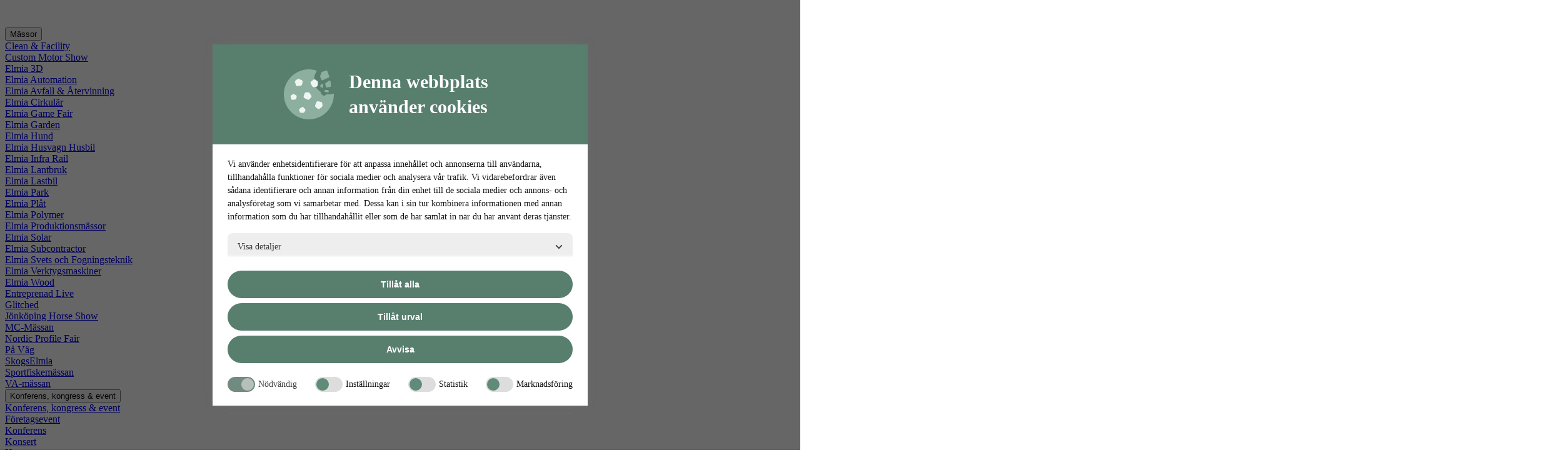

--- FILE ---
content_type: text/html; charset=utf-8
request_url: https://www.elmia.se/husvagn/for-utstallare/boka-yta/hur-ser-lokalerna-ut/
body_size: 42979
content:

<!DOCTYPE html>
<html lang="sv">
<head>
    

<title>Elmia Husvagn Husbil | Hur ser lokalern ut?</title>

          
        <meta charset="UTF-8" />
        <meta name="viewport" content="width=device-width, initial-scale=1" />
<meta name="description" content="" />
<meta property="og:description" content="" />
<meta property="og:title" content="Elmia Husvagn Husbil | Hur ser lokalern ut?" />
<meta property="og:type" content="article" />
<meta property="og:url" content="https://www.elmia.se/husvagn/for-utstallare/boka-yta/hur-ser-lokalerna-ut/" />
<meta property="og:site_name" content="Elmia" />

    <meta property="og:image" content="https://www.elmia.se/globalassets/bilder/massor/husvagn/elmia_husvagn_husbil_entre.jpg" />

    <meta property=article:published_time content="2019-12-17T11:50:15&#x2B;01:00" />
    <meta property=article:modified_time content="2019-12-17T11:50:15&#x2B;01:00" />

    
<script id="Cookiebot" src="https://consent.cookiebot.com/uc.js" data-culture="sv" data-cbid="5d8072ce-ecc3-4229-888e-48bb48952219" type="text/javascript" data-blockingmode="auto" nonce="d5ef6d3b7027444891e7992d74634884"></script>

    

<!-- Google Tag Manager -->
    <script type="text/javascript" nonce="d5ef6d3b7027444891e7992d74634884" data-cookieconsent="ignore">
        if (!window.dataLayer) {
            window.dataLayer = [];
        }

        window.dataLayer.push({
            'pageTypeName': 'EditorialPage',
            'pageLanguage': 'sv',
            'pageName': 'Hur ser lokalerna ut?'
        });
    </script>

<script type="text/plain" nonce="d5ef6d3b7027444891e7992d74634884" data-cookieconsent="preferences,statistics,marketing">
    (function(w,d,s,l,i){w[l]=w[l]||[];w[l].push({'gtm.start':
            new Date().getTime(),event:'gtm.js'});var f=d.getElementsByTagName(s)[0],
            j=d.createElement(s),dl=l!='dataLayer'?'&l='+l:'';j.async=true;j.src=
            'https://www.googletagmanager.com/gtm.js?id='+i+dl;f.parentNode.insertBefore(j,f);
    })(window,document,'script','dataLayer','GTM-WMG685K');</script>
<!-- End Google Tag Manager -->
    
    <link rel="shortcut icon" href="/favicon.ico" type="image/x-icon">
<link rel="icon" type="image/png" href="/resources/images/favicons/favicon-16x16.png" sizes="16x16">
<link rel="icon" type="image/png" href="/resources/images/favicons/favicon-180x180.png" sizes="180x180">
<link rel="icon" type="image/png" href="/resources/images/favicons/favicon-32x32.png" sizes="32x32">

    
<!-- Site Styles -->
	<link rel="stylesheet" type="text/css" href="/dist/global-b3ad20745570bf.min.css" />
    <link rel="stylesheet" type="text/css" href="" />


    <!-- Additional Includes -->
    
</head>
<body class="">
    


    <div class="page" id="page__root">
        
<div class="page__portal-header">
    
    <div class="portal-header wrapper">

        <div class="portal-header__logo">
            <a href="/" class="portal-logo" title="Elmia">
                <img src="[data-uri]&#x2B;W2LFgVC9fX174DdFgwqEBMTmYH9N4NycBRsAS&#x2B;AokTKZ0NIxoD&#x2B;YBIoBW1z6Rf9TuB&#x2B;0MpsB94nwEZDTdlCLWN8P1BjGcRrTWozBnUHT4IFYD/wkgz&#x2B;HkwDA0HkCqS&#x2B;LdBimAl&#x2B;BGeAqI05SHgfp2qCf5qTU8PGcJphXWSOubHKxXTWicZLwd2gDPQFYdSOinscSOYg&#x2B;itJlzuoJh0ARjkYTnrWBkNfTU03hBhQDF/z&#x2B;mtIfV7Z6uwQaJllq5ejN8GBmqgB2Toxcter8WZA27FxsMXOOng7LfxGYcmZ2TrUZlC2DlVb9bYGmxlvNvaesdg8t6io6JiF3yisfDo0VwOb/U7FcRuYhNFgE9DuPAhmgmngrJGO3zjSDtoGeoCSOOEE9TuQ0YDPScKxijEGEGuUkP&#x2B;vKQYZ5tStGCPjhB8wTgGRrjPDwEgHt5K2BnF0AAG1Uw6W09buEIVz4fhND62pHJoyAGeJqsFH4FHQNW1ZRAa5DmAMmA3Wg1ogcq89U8nrIp7oWEUu7DqQ05WGdkuS2uAdLjq6jgXu016Zxs47NiSaP68t2qm9WVW7vMwkeXT&#x2B;Re5bBy0w4FLyqbCdupNJ2jBkEhlPPx3R&#x2B;8LQVbGafvVIoivaM2AsGAjaA90T95JWgs/BEmR9JwP1l8CfCBTN9weK7Ovg7yeV3nx0FpOGErK60ihYMmklunNMpllG/1p4j4B7QW8gm3S330cqGxaBr2U7NIO8TkuTppiMJitjZKIXJeQu04gstAnew&#x2B;CIpc5krYDR3R0seentM4Us5Sp43Vw9M6VuuEVHrHmmrLdMvcb0AXAfZ8iG0kZqrgdLQiSGhH1TtfPa0PHtQI8SdwB9Z/VdrGClHCbNiGhPkzjKweO0cTqjBuKFtcq1C5OQ4oIKbBpC&#x2B;hSYlUQJGX0K1kkP&#x2B;/ck1IkUo60&#x2B;CCwF10QKNlTeRHYt&#x2B;KeB5c&#x2B;lnUrjOv6k4E78CPLee2cp5eeAjqT1pO4r0hoGGDhukdFxLB23Pa/RT8DPNyUJ2rx99qKwDijNhK5E&#x2B;EugBZ8TMUc64ivAVRk2dDHygpX0TKiVqokvA52tUn5mS4o6y4Xp4ARtrCaVk7cArWbtbv26ItlCpkwd6o7lNsY8nsX8jcvIMv0UvUwdGttVMRIfxkpFC&#x2B;g9WE4UCoVWYEgV0AmixTUOJFlgOtZWgSNAQc9DQOOz0USYWTuVRTES/TG2hh2eTsNlYCPQjlbQJ3sUPEUTjTcF6XvtI4zINVDSOI6DwOKCpwDmGAgjRccP&#x2B;gyiAK8v&#x2B;APYSNG0jxBKHCghq1&#x2B;7bHQSpq6DgUUIrxsoB1E0JKDos7L5FSZzJCqY8xG8ShgzfUx/4RVkdF3wEbxtMCb7mA2FLsxsq4Zi8hx6HZBWvGGj1&#x2B;l3DqgzK&#x2B;HtgTcWbDfrvOU4p&#x2B;qZS0fZG0B3wwMgW5KRCkzeBGeybSRCT&#x2B;1/FlH/VUTdwoi6JdSdstQXweto4SdhDUeotUVwF7y3Lfw0C8fKJ8&#x2B;nGZaMvqle0jVDE7/SwVoa0XcpRawwDeRGoO&#x2B;BcCeIOuN3UK&#x2B;dsxzEXYV8jwHIZ0rbsfV4hJImTIvJHPNR9KrD9KirZdzS1ZUpX3R1SEOaI9sCMsUVMcsvbc0KlTVAfZBdJ1ZGTQx1mvjNDt5zjp9bKLtOvo78GiAnRr3zUh0gLZhcqCZKGdt1FdOiNZ2aZBK1O/JJV4Q0prmNJcaiRwrdNBQ8BagYgcEBbkIGurWI/uRgVkK1MLFcd2pYu4XI14lhI&#x2B;vOswnCCwSbrlzcNzUlx6roDHLdSW5boca4Rp0HaVhsok9bLOELzWG/MEGrU1HSf/2NB3PBVpT/FsgvBE&#x2B;DnmENmnxk9fqsX2sUpn9H/WHS892xYdFrGXPT3pxDS3k8PPMzkhZLVdCQtv1QMMqBjmQzXNcFeIID3eF2kk99O0n1K0T6LZK6nvDctvS97QwuUMMMKO44Ado1sFK5rvydAaYa/HSRudXz4LtphiWjZ0LtnhHA7MAi7mP1piQ8CxSEbCDVx3sYED9TysvxnmmnCeXzahsbQA8MS&#x2B;k78OABbwp1CsxmIKfALk3wFYjOB3J&#x2B;KGmnjg6tTV6hY3yQg&#x2B;Ra57fkWwzf5lTN5cvgAZxYTqrNolNS8zsOxG4&#x2B;ObVQqJCj37zbxi78GafNY/IfC3GAdqWQMVkDpYxbuaCQ7QxMQvH3bJXD9KJ2qsLuCqCHiSqgEFpBj6B8JlSDcCVQYFXOKrVd&#x2B;PP63crEuASyjWIb86AfIErpfzHQT5lJSUHpYWCNXbxOPYrQKiAnCr/RqffY2Qwv9X6KIfpQuw5W2gN4qY6CXqr0TZAjq2gr/dxI2Ubevmz1TclrNNuYl/3M510M7lXwIigBUbSWSh3Z74NQp75EpZz4Cx3UksYScn8hNN&#x2B;Brje9yJcBvY8qXI9750UkQFp9ewLc4GO6FoxNbp9F12RJzww0DplClrLatvUpW7ykhWuTi&#x2B;yD&#x2B;dRJNp15nEs6AdwH&#x2B;oAuQHV7wWqwCNllpJrzgyR/Km/Qqf8B4ZKcrl2UV&#x2B;0AAAAASUVORK5CYII=" alt="Elmia Logo">
            </a>
        </div>

        

    <div data-toggle="pm_7fa04b21" class="portal-header__exhibition pm_7fa04b21">
        <button type="button" class="button button--white button--small text-gray-900 gtm-goto-fairs pm_7fa04b21" data-target=".mega-menu.pm_7fa04b21">
            Mässor
        </button>

        <div class="mega-menu pm_7fa04b21">
            <div class="wrapper">
                <div class="sub-nav sub-nav--inline">
                        <div class="nav nav--medium">
                            <div class="nav__content">
                                <div class="nav__link-wrapper">
                                    <a href="/clean-facility/" class="nav__link">Clean &amp; Facility</a>
                                </div>
                            </div>
                        </div>
                        <div class="nav nav--medium">
                            <div class="nav__content">
                                <div class="nav__link-wrapper">
                                    <a href="/custommotorshow/" class="nav__link">Custom Motor Show</a>
                                </div>
                            </div>
                        </div>
                        <div class="nav nav--medium">
                            <div class="nav__content">
                                <div class="nav__link-wrapper">
                                    <a href="/3d/" class="nav__link">Elmia 3D</a>
                                </div>
                            </div>
                        </div>
                        <div class="nav nav--medium">
                            <div class="nav__content">
                                <div class="nav__link-wrapper">
                                    <a href="/automation/" class="nav__link">Elmia Automation</a>
                                </div>
                            </div>
                        </div>
                        <div class="nav nav--medium">
                            <div class="nav__content">
                                <div class="nav__link-wrapper">
                                    <a href="/avfall-atervinning/" class="nav__link">Elmia Avfall &amp; &#xC5;tervinning</a>
                                </div>
                            </div>
                        </div>
                        <div class="nav nav--medium">
                            <div class="nav__content">
                                <div class="nav__link-wrapper">
                                    <a href="/cirkular/" class="nav__link">Elmia Cirkul&#xE4;r</a>
                                </div>
                            </div>
                        </div>
                        <div class="nav nav--medium">
                            <div class="nav__content">
                                <div class="nav__link-wrapper">
                                    <a href="/gamefair/" class="nav__link">Elmia Game Fair</a>
                                </div>
                            </div>
                        </div>
                        <div class="nav nav--medium">
                            <div class="nav__content">
                                <div class="nav__link-wrapper">
                                    <a href="/garden/" class="nav__link">Elmia Garden</a>
                                </div>
                            </div>
                        </div>
                        <div class="nav nav--medium">
                            <div class="nav__content">
                                <div class="nav__link-wrapper">
                                    <a href="/hund/" class="nav__link">Elmia Hund</a>
                                </div>
                            </div>
                        </div>
                        <div class="nav nav--medium">
                            <div class="nav__content">
                                <div class="nav__link-wrapper">
                                    <a href="/husvagn/" class="nav__link">Elmia Husvagn Husbil</a>
                                </div>
                            </div>
                        </div>
                        <div class="nav nav--medium">
                            <div class="nav__content">
                                <div class="nav__link-wrapper">
                                    <a href="/infra-rail/" class="nav__link">Elmia Infra Rail</a>
                                </div>
                            </div>
                        </div>
                        <div class="nav nav--medium">
                            <div class="nav__content">
                                <div class="nav__link-wrapper">
                                    <a href="/lantbruk/" class="nav__link">Elmia Lantbruk</a>
                                </div>
                            </div>
                        </div>
                        <div class="nav nav--medium">
                            <div class="nav__content">
                                <div class="nav__link-wrapper">
                                    <a href="/lastbil/" class="nav__link">Elmia Lastbil</a>
                                </div>
                            </div>
                        </div>
                        <div class="nav nav--medium">
                            <div class="nav__content">
                                <div class="nav__link-wrapper">
                                    <a href="/park/" class="nav__link">Elmia Park</a>
                                </div>
                            </div>
                        </div>
                        <div class="nav nav--medium">
                            <div class="nav__content">
                                <div class="nav__link-wrapper">
                                    <a href="/plat/" class="nav__link">Elmia Pl&#xE5;t</a>
                                </div>
                            </div>
                        </div>
                        <div class="nav nav--medium">
                            <div class="nav__content">
                                <div class="nav__link-wrapper">
                                    <a href="/polymer/" class="nav__link">Elmia Polymer</a>
                                </div>
                            </div>
                        </div>
                        <div class="nav nav--medium">
                            <div class="nav__content">
                                <div class="nav__link-wrapper">
                                    <a href="/produktionsmassorna/" class="nav__link">Elmia Produktionsm&#xE4;ssor</a>
                                </div>
                            </div>
                        </div>
                        <div class="nav nav--medium">
                            <div class="nav__content">
                                <div class="nav__link-wrapper">
                                    <a href="/solar/" class="nav__link">Elmia Solar</a>
                                </div>
                            </div>
                        </div>
                        <div class="nav nav--medium">
                            <div class="nav__content">
                                <div class="nav__link-wrapper">
                                    <a href="/subcontractor/" class="nav__link">Elmia Subcontractor</a>
                                </div>
                            </div>
                        </div>
                        <div class="nav nav--medium">
                            <div class="nav__content">
                                <div class="nav__link-wrapper">
                                    <a href="/svets/" class="nav__link">Elmia Svets och Fogningsteknik</a>
                                </div>
                            </div>
                        </div>
                        <div class="nav nav--medium">
                            <div class="nav__content">
                                <div class="nav__link-wrapper">
                                    <a href="/verktygsmaskiner/" class="nav__link">Elmia Verktygsmaskiner</a>
                                </div>
                            </div>
                        </div>
                        <div class="nav nav--medium">
                            <div class="nav__content">
                                <div class="nav__link-wrapper">
                                    <a href="/wood/" class="nav__link">Elmia Wood</a>
                                </div>
                            </div>
                        </div>
                        <div class="nav nav--medium">
                            <div class="nav__content">
                                <div class="nav__link-wrapper">
                                    <a href="/entreprenad-live/" class="nav__link">Entreprenad Live</a>
                                </div>
                            </div>
                        </div>
                        <div class="nav nav--medium">
                            <div class="nav__content">
                                <div class="nav__link-wrapper">
                                    <a href="https://linktr.ee/glitchedse" class="nav__link">Glitched</a>
                                </div>
                            </div>
                        </div>
                        <div class="nav nav--medium">
                            <div class="nav__content">
                                <div class="nav__link-wrapper">
                                    <a href="https://jonkopinghorseshow.com/" class="nav__link">J&#xF6;nk&#xF6;ping Horse Show</a>
                                </div>
                            </div>
                        </div>
                        <div class="nav nav--medium">
                            <div class="nav__content">
                                <div class="nav__link-wrapper">
                                    <a href="/mcmassan/" class="nav__link">MC-M&#xE4;ssan</a>
                                </div>
                            </div>
                        </div>
                        <div class="nav nav--medium">
                            <div class="nav__content">
                                <div class="nav__link-wrapper">
                                    <a href="/nordic-profile-fair/" class="nav__link">Nordic Profile Fair</a>
                                </div>
                            </div>
                        </div>
                        <div class="nav nav--medium">
                            <div class="nav__content">
                                <div class="nav__link-wrapper">
                                    <a href="/pavag/" class="nav__link">P&#xE5; V&#xE4;g</a>
                                </div>
                            </div>
                        </div>
                        <div class="nav nav--medium">
                            <div class="nav__content">
                                <div class="nav__link-wrapper">
                                    <a href="/skogselmia/" class="nav__link">SkogsElmia</a>
                                </div>
                            </div>
                        </div>
                        <div class="nav nav--medium">
                            <div class="nav__content">
                                <div class="nav__link-wrapper">
                                    <a href="/sportfiskemassan/" class="nav__link">Sportfiskem&#xE4;ssan</a>
                                </div>
                            </div>
                        </div>
                        <div class="nav nav--medium">
                            <div class="nav__content">
                                <div class="nav__link-wrapper">
                                    <a href="/va-massan/" class="nav__link">VA-m&#xE4;ssan</a>
                                </div>
                            </div>
                        </div>
                </div>
            </div>
        </div>
    </div>


        
    <div class="header__menu">
        <div class="link-menu">
                    <div data-toggle="mm_8136dcee" class="link-menu__link-wrapper">
                        <button type="button" class="link-menu__link mm_8136dcee" data-target=".mega-menu.mm_8136dcee">
                            <span class="link-menu__link-long-name">Konferens, kongress &amp; event</span>
                        </button>

                        <div class="mega-menu mm_8136dcee">
                            <div class="wrapper">
                                <div class="sub-nav">
                                    <div class="nav nav--medium">
                                        <div class="nav__content">
                                            <div class="nav__link-wrapper">
                                                <a href="/jonkoping-konsert--kongress/">Konferens, kongress &amp; event</a>
                                            </div>
                                        </div>
                                    </div>

        <div data-toggle="cm_6c805821" class="nav nav--medium cm_6c805821">
            <div class="nav__content">
                <div class="nav__link-wrapper">
                    <a href="/jonkoping-konsert--kongress/foretagsevent-i-jonkoping/" class="nav__link">F&#xF6;retagsevent</a>
                </div>

            </div>

        </div>
        <div data-toggle="cm_1432f16c" class="nav nav--medium cm_1432f16c">
            <div class="nav__content">
                <div class="nav__link-wrapper">
                    <a href="/jonkoping-konsert--kongress/konferens-i-jonkoping/" class="nav__link">Konferens</a>
                </div>

            </div>

        </div>
        <div data-toggle="cm_b7c7f5ee" class="nav nav--medium cm_b7c7f5ee">
            <div class="nav__content">
                <div class="nav__link-wrapper">
                    <a href="https://www.jonkopingkonsertkongress.se/" class="nav__link">Konsert</a>
                </div>

            </div>

        </div>
        <div data-toggle="cm_2d1a071d" class="nav nav--medium cm_2d1a071d">
            <div class="nav__content">
                <div class="nav__link-wrapper">
                    <a href="/jonkoping-konsert--kongress/kongress-i-jonkoping/" class="nav__link">Kongress</a>
                </div>

            </div>

        </div>
        <div data-toggle="cm_0ea998d8" class="nav nav--medium cm_0ea998d8">
            <div class="nav__content">
                <div class="nav__link-wrapper">
                    <a href="/jonkoping-konsert--kongress/vara-lokaler/" class="nav__link">V&#xE5;ra lokaler</a>
                </div>

                    <div class="nav__toggle">
                        <button class="button button--medium-icon rounded-none cm_0ea998d8" data-target="">
                            <i class="fa-regular fa-angle-down"></i>
                        </button>
                    </div>
            </div>

                <div class="nav__children">
        <div data-toggle="cm_712da930" class="nav nav--medium cm_712da930">
            <div class="nav__content">
                <div class="nav__link-wrapper">
                    <a href="/jonkoping-konsert--kongress/vara-lokaler/konferensrum/" class="nav__link">Konferensrum</a>
                </div>

            </div>

        </div>
        <div data-toggle="cm_29ab6161" class="nav nav--medium cm_29ab6161">
            <div class="nav__content">
                <div class="nav__link-wrapper">
                    <a href="/jonkoping-konsert--kongress/vara-lokaler/kongresshallar/" class="nav__link">Kongresshallar</a>
                </div>

            </div>

        </div>
        <div data-toggle="cm_1a75cff8" class="nav nav--medium cm_1a75cff8">
            <div class="nav__content">
                <div class="nav__link-wrapper">
                    <a href="/jonkoping-konsert--kongress/vara-lokaler/rydbergsalen/" class="nav__link">Rydbergsalen</a>
                </div>

            </div>

        </div>
        <div data-toggle="cm_832dd915" class="nav nav--medium cm_832dd915">
            <div class="nav__content">
                <div class="nav__link-wrapper">
                    <a href="/jonkoping-konsert--kongress/vara-lokaler/hammarskjoldsalen/" class="nav__link">Hammarskj&#xF6;ldsalen</a>
                </div>

            </div>

        </div>
        <div data-toggle="cm_66135a13" class="nav nav--medium cm_66135a13">
            <div class="nav__content">
                <div class="nav__link-wrapper">
                    <a href="/jonkoping-konsert--kongress/vara-lokaler/foajeer-och-barer/" class="nav__link">Foaj&#xE9;er och barer</a>
                </div>

            </div>

        </div>
        <div data-toggle="cm_bf0c500f" class="nav nav--medium cm_bf0c500f">
            <div class="nav__content">
                <div class="nav__link-wrapper">
                    <a href="/jonkoping-konsert--kongress/vara-lokaler/massanlaggningen/" class="nav__link">M&#xE4;ssanl&#xE4;ggningen</a>
                </div>

            </div>

        </div>
        <div data-toggle="cm_9d4ffe43" class="nav nav--medium cm_9d4ffe43">
            <div class="nav__content">
                <div class="nav__link-wrapper">
                    <a href="/jonkoping-konsert--kongress/vara-lokaler/karta_konferensrum-och-lokaler/" class="nav__link">Karta &#xF6;ver konferensrum och lokaler</a>
                </div>

            </div>

        </div>
                </div>
        </div>
        <div data-toggle="cm_25f6e46b" class="nav nav--medium cm_25f6e46b">
            <div class="nav__content">
                <div class="nav__link-wrapper">
                    <a href="/jonkoping-konsert--kongress/service-och-tjanster/" class="nav__link">Service och tj&#xE4;nster</a>
                </div>

                    <div class="nav__toggle">
                        <button class="button button--medium-icon rounded-none cm_25f6e46b" data-target="">
                            <i class="fa-regular fa-angle-down"></i>
                        </button>
                    </div>
            </div>

                <div class="nav__children">
        <div data-toggle="cm_e924c345" class="nav nav--medium cm_e924c345">
            <div class="nav__content">
                <div class="nav__link-wrapper">
                    <a href="/jonkoping-konsert--kongress/service-och-tjanster/underhallning-och-aktiviteter/" class="nav__link">Aktiviteter och underh&#xE5;llning</a>
                </div>

            </div>

        </div>
        <div data-toggle="cm_bfc11459" class="nav nav--medium cm_bfc11459">
            <div class="nav__content">
                <div class="nav__link-wrapper">
                    <a href="/jonkoping-konsert--kongress/service-och-tjanster/digitalt/" class="nav__link">Digitala sk&#xE4;rmar vid ditt arrangemang</a>
                </div>

            </div>

        </div>
                </div>
        </div>
        <div data-toggle="cm_7f7fa051" class="nav nav--medium cm_7f7fa051">
            <div class="nav__content">
                <div class="nav__link-wrapper">
                    <a href="/jonkoping-konsert--kongress/mat-och-dryck/" class="nav__link">Mat och dryck</a>
                </div>

            </div>

        </div>
        <div data-toggle="cm_5fd1a684" class="nav nav--medium cm_5fd1a684">
            <div class="nav__content">
                <div class="nav__link-wrapper">
                    <a href="/jonkoping-konsert--kongress/kontakt/" class="nav__link">Kontakt</a>
                </div>

            </div>

        </div>
        <div data-toggle="cm_bc753f1b" class="nav nav--medium cm_bc753f1b">
            <div class="nav__content">
                <div class="nav__link-wrapper">
                    <a href="/jonkoping-konsert--kongress/skicka-in-din-forfragan/" class="nav__link">Skicka in din f&#xF6;rfr&#xE5;gan</a>
                </div>

            </div>

        </div>
                                </div>
                            </div>
                        </div>
                    </div>
                    <div data-toggle="mm_90c7c552" class="link-menu__link-wrapper">
                        <button type="button" class="link-menu__link mm_90c7c552" data-target=".mega-menu.mm_90c7c552">
                            <span class="link-menu__link-long-name">Boende &amp; resa</span>
                        </button>

                        <div class="mega-menu mm_90c7c552">
                            <div class="wrapper">
                                <div class="sub-nav">
                                    <div class="nav nav--medium">
                                        <div class="nav__content">
                                            <div class="nav__link-wrapper">
                                                <a href="/boende-och-resa/">Boende &amp; resa</a>
                                            </div>
                                        </div>
                                    </div>

        <div data-toggle="cm_f79eb0fe" class="nav nav--medium cm_f79eb0fe">
            <div class="nav__content">
                <div class="nav__link-wrapper">
                    <a href="/boende-och-resa/resa-till-elmia/" class="nav__link">Resa till Elmia</a>
                </div>

            </div>

        </div>
        <div data-toggle="cm_d04872b1" class="nav nav--medium cm_d04872b1">
            <div class="nav__content">
                <div class="nav__link-wrapper">
                    <a href="/boende-och-resa/hitta-boende/" class="nav__link">Hitta boende</a>
                </div>

            </div>

        </div>
        <div data-toggle="cm_0fa20c6a" class="nav nav--medium cm_0fa20c6a">
            <div class="nav__content">
                <div class="nav__link-wrapper">
                    <a href="/boende-och-resa/stallplats/" class="nav__link">St&#xE4;llplats</a>
                </div>

            </div>

        </div>
                                </div>
                            </div>
                        </div>
                    </div>
                    <div data-toggle="mm_584864b2" class="link-menu__link-wrapper">
                        <button type="button" class="link-menu__link mm_584864b2" data-target=".mega-menu.mm_584864b2">
                            <span class="link-menu__link-long-name">Om Elmia</span>
                        </button>

                        <div class="mega-menu mm_584864b2">
                            <div class="wrapper">
                                <div class="sub-nav">
                                    <div class="nav nav--medium">
                                        <div class="nav__content">
                                            <div class="nav__link-wrapper">
                                                <a href="/om-elmia/">Om Elmia</a>
                                            </div>
                                        </div>
                                    </div>

        <div data-toggle="cm_83586d89" class="nav nav--medium cm_83586d89">
            <div class="nav__content">
                <div class="nav__link-wrapper">
                    <a href="/om-elmia/vision-och-vardeord/" class="nav__link">V&#xE5;r vision</a>
                </div>

            </div>

        </div>
        <div data-toggle="cm_fd3f18d2" class="nav nav--medium cm_fd3f18d2">
            <div class="nav__content">
                <div class="nav__link-wrapper">
                    <a href="/om-elmia/vision-och-vardeord2/" class="nav__link">V&#xE5;r v&#xE4;rdegrund</a>
                </div>

                    <div class="nav__toggle">
                        <button class="button button--medium-icon rounded-none cm_fd3f18d2" data-target="">
                            <i class="fa-regular fa-angle-down"></i>
                        </button>
                    </div>
            </div>

                <div class="nav__children">
        <div data-toggle="cm_82eb4fd0" class="nav nav--medium cm_82eb4fd0">
            <div class="nav__content">
                <div class="nav__link-wrapper">
                    <a href="/om-elmia/vision-och-vardeord2/tillit/" class="nav__link">Tillit</a>
                </div>

            </div>

        </div>
        <div data-toggle="cm_c16397e7" class="nav nav--medium cm_c16397e7">
            <div class="nav__content">
                <div class="nav__link-wrapper">
                    <a href="/om-elmia/vision-och-vardeord2/engagemang/" class="nav__link">Engagemang</a>
                </div>

            </div>

        </div>
        <div data-toggle="cm_7111494e" class="nav nav--medium cm_7111494e">
            <div class="nav__content">
                <div class="nav__link-wrapper">
                    <a href="/om-elmia/vision-och-vardeord2/affarsmassighet/" class="nav__link">Aff&#xE4;rsm&#xE4;ssighet</a>
                </div>

            </div>

        </div>
        <div data-toggle="cm_8dfbd5d9" class="nav nav--medium cm_8dfbd5d9">
            <div class="nav__content">
                <div class="nav__link-wrapper">
                    <a href="/om-elmia/vision-och-vardeord2/innovation/" class="nav__link">Innovation</a>
                </div>

            </div>

        </div>
                </div>
        </div>
        <div data-toggle="cm_97cd4e18" class="nav nav--medium cm_97cd4e18">
            <div class="nav__content">
                <div class="nav__link-wrapper">
                    <a href="/om-elmia/hallbarhet/" class="nav__link">H&#xE5;llbarhet - v&#xE5;r p&#xE5;verkan</a>
                </div>

                    <div class="nav__toggle">
                        <button class="button button--medium-icon rounded-none cm_97cd4e18" data-target="">
                            <i class="fa-regular fa-angle-down"></i>
                        </button>
                    </div>
            </div>

                <div class="nav__children">
        <div data-toggle="cm_b5e5e5db" class="nav nav--medium cm_b5e5e5db">
            <div class="nav__content">
                <div class="nav__link-wrapper">
                    <a href="/om-elmia/hallbarhet/hallbarhetsstrategi/" class="nav__link">V&#xE5;r h&#xE5;llbarhetsstrategi</a>
                </div>

            </div>

        </div>
        <div data-toggle="cm_c207de67" class="nav nav--medium cm_c207de67">
            <div class="nav__content">
                <div class="nav__link-wrapper">
                    <a href="/om-elmia/hallbarhet/massor_och_evenemang/" class="nav__link">M&#xE4;ssor och evenemang</a>
                </div>

            </div>

        </div>
        <div data-toggle="cm_e394adee" class="nav nav--medium cm_e394adee">
            <div class="nav__content">
                <div class="nav__link-wrapper">
                    <a href="/om-elmia/hallbarhet/anlaggningen/" class="nav__link">Anl&#xE4;ggningen</a>
                </div>

            </div>

        </div>
        <div data-toggle="cm_b3ed1597" class="nav nav--medium cm_b3ed1597">
            <div class="nav__content">
                <div class="nav__link-wrapper">
                    <a href="/om-elmia/hallbarhet/medarbetare/" class="nav__link">Medarbetare</a>
                </div>

            </div>

        </div>
        <div data-toggle="cm_0763bd2b" class="nav nav--medium cm_0763bd2b">
            <div class="nav__content">
                <div class="nav__link-wrapper">
                    <a href="/om-elmia/hallbarhet/mat/" class="nav__link">Mat</a>
                </div>

            </div>

        </div>
                </div>
        </div>
        <div data-toggle="cm_108cc500" class="nav nav--medium cm_108cc500">
            <div class="nav__content">
                <div class="nav__link-wrapper">
                    <a href="/om-elmia/var-organisation/" class="nav__link">V&#xE5;r organisation</a>
                </div>

            </div>

        </div>
        <div data-toggle="cm_7ead9faa" class="nav nav--medium cm_7ead9faa">
            <div class="nav__content">
                <div class="nav__link-wrapper">
                    <a href="/kontakt/" class="nav__link">Kontakt</a>
                </div>

            </div>

        </div>
        <div data-toggle="cm_a23394d4" class="nav nav--medium cm_a23394d4">
            <div class="nav__content">
                <div class="nav__link-wrapper">
                    <a href="/om-elmia/allmanna-bestammelser-villkor/" class="nav__link">Allm&#xE4;nna best&#xE4;mmelser och villkor</a>
                </div>

                    <div class="nav__toggle">
                        <button class="button button--medium-icon rounded-none cm_a23394d4" data-target="">
                            <i class="fa-regular fa-angle-down"></i>
                        </button>
                    </div>
            </div>

                <div class="nav__children">
        <div data-toggle="cm_403b63ba" class="nav nav--medium cm_403b63ba">
            <div class="nav__content">
                <div class="nav__link-wrapper">
                    <a href="/om-elmia/allmanna-bestammelser-villkor/att-bygga-monter/" class="nav__link">Att bygga monter</a>
                </div>

            </div>

        </div>
        <div data-toggle="cm_82237c4e" class="nav nav--medium cm_82237c4e">
            <div class="nav__content">
                <div class="nav__link-wrapper">
                    <a href="/om-elmia/allmanna-bestammelser-villkor/ansokningsformular-och-villkor/" class="nav__link">Ans&#xF6;kningsformul&#xE4;r och villkor</a>
                </div>

            </div>

        </div>
        <div data-toggle="cm_74dcbfbd" class="nav nav--medium cm_74dcbfbd">
            <div class="nav__content">
                <div class="nav__link-wrapper">
                    <a href="/om-elmia/allmanna-bestammelser-villkor/varning-falska-fakturor-katalogforetag/" class="nav__link">Varning - falska fakturor &amp; katalogf&#xF6;retag</a>
                </div>

            </div>

        </div>
                </div>
        </div>
        <div data-toggle="cm_f4c4d3ab" class="nav nav--medium cm_f4c4d3ab">
            <div class="nav__content">
                <div class="nav__link-wrapper">
                    <a href="/om-elmia/policyer-och-dokument/" class="nav__link">Policyer och dokument</a>
                </div>

            </div>

        </div>
        <div data-toggle="cm_688356a6" class="nav nav--medium cm_688356a6">
            <div class="nav__content">
                <div class="nav__link-wrapper">
                    <a href="/om-elmia/sakerhet/" class="nav__link">S&#xE4;kerhet</a>
                </div>

            </div>

        </div>
        <div data-toggle="cm_e09e4428" class="nav nav--medium cm_e09e4428">
            <div class="nav__content">
                <div class="nav__link-wrapper">
                    <a href="/om-elmia/integritet/" class="nav__link">Integritet och personuppgifter</a>
                </div>

                    <div class="nav__toggle">
                        <button class="button button--medium-icon rounded-none cm_e09e4428" data-target="">
                            <i class="fa-regular fa-angle-down"></i>
                        </button>
                    </div>
            </div>

                <div class="nav__children">
        <div data-toggle="cm_202ff718" class="nav nav--medium cm_202ff718">
            <div class="nav__content">
                <div class="nav__link-wrapper">
                    <a href="/om-elmia/integritet/konto-pa-elmia.se" class="nav__link">Konto p&#xE5; elmia.se</a>
                </div>

            </div>

        </div>
        <div data-toggle="cm_89f223b6" class="nav nav--medium cm_89f223b6">
            <div class="nav__content">
                <div class="nav__link-wrapper">
                    <a href="/om-elmia/integritet/cookies/" class="nav__link">Cookies</a>
                </div>

            </div>

        </div>
                </div>
        </div>
        <div data-toggle="cm_757dcc1a" class="nav nav--medium cm_757dcc1a">
            <div class="nav__content">
                <div class="nav__link-wrapper">
                    <a href="/om-elmia/jobba-hos-oss/" class="nav__link">Jobba hos oss</a>
                </div>

            </div>

        </div>
        <div data-toggle="cm_f3a54a2e" class="nav nav--medium cm_f3a54a2e">
            <div class="nav__content">
                <div class="nav__link-wrapper">
                    <a href="/om-elmia/nya-elmias-historia/" class="nav__link">Elmias historia</a>
                </div>

            </div>

        </div>
        <div data-toggle="cm_61d7e1b5" class="nav nav--medium cm_61d7e1b5">
            <div class="nav__content">
                <div class="nav__link-wrapper">
                    <a href="/om-elmia/massomradet-och-anlaggningen/" class="nav__link">M&#xE4;ssomr&#xE5;det och anl&#xE4;ggningen</a>
                </div>

                    <div class="nav__toggle">
                        <button class="button button--medium-icon rounded-none cm_61d7e1b5" data-target="">
                            <i class="fa-regular fa-angle-down"></i>
                        </button>
                    </div>
            </div>

                <div class="nav__children">
        <div data-toggle="cm_5dd2fd2a" class="nav nav--medium cm_5dd2fd2a">
            <div class="nav__content">
                <div class="nav__link-wrapper">
                    <a href="/om-elmia/massomradet-och-anlaggningen/inomhus/" class="nav__link">Inomhus</a>
                </div>

            </div>

        </div>
        <div data-toggle="cm_9c861d23" class="nav nav--medium cm_9c861d23">
            <div class="nav__content">
                <div class="nav__link-wrapper">
                    <a href="/om-elmia/massomradet-och-anlaggningen/utomhus/" class="nav__link">Utomhus</a>
                </div>

            </div>

        </div>
        <div data-toggle="cm_273cbd5c" class="nav nav--medium cm_273cbd5c">
            <div class="nav__content">
                <div class="nav__link-wrapper">
                    <a href="/om-elmia/massomradet-och-anlaggningen/om-vara-hallar/" class="nav__link">Information om v&#xE5;ra hallar</a>
                </div>

            </div>

        </div>
        <div data-toggle="cm_ec011616" class="nav nav--medium cm_ec011616">
            <div class="nav__content">
                <div class="nav__link-wrapper">
                    <a href="/om-elmia/massomradet-och-anlaggningen/mat-och-dryck/" class="nav__link">Mat och dryck</a>
                </div>

            </div>

        </div>
        <div data-toggle="cm_acd8f32c" class="nav nav--medium cm_acd8f32c">
            <div class="nav__content">
                <div class="nav__link-wrapper">
                    <a href="/om-elmia/massomradet-och-anlaggningen/parkering/" class="nav__link">Parkering</a>
                </div>

            </div>

        </div>
        <div data-toggle="cm_72a67bf9" class="nav nav--medium cm_72a67bf9">
            <div class="nav__content">
                <div class="nav__link-wrapper">
                    <a href="/om-elmia/massomradet-och-anlaggningen/wifi/" class="nav__link">WiFi</a>
                </div>

            </div>

        </div>
        <div data-toggle="cm_e448003e" class="nav nav--medium cm_e448003e">
            <div class="nav__content">
                <div class="nav__link-wrapper">
                    <a href="/om-elmia/massomradet-och-anlaggningen/tillganglighet/" class="nav__link">Tillg&#xE4;nglighet</a>
                </div>

            </div>

        </div>
                </div>
        </div>
        <div data-toggle="cm_c6b7cf5c" class="nav nav--medium cm_c6b7cf5c">
            <div class="nav__content">
                <div class="nav__link-wrapper">
                    <a href="/om-elmia/pressackreditering-presscenter/" class="nav__link">Pressackreditering och presscenter</a>
                </div>

                    <div class="nav__toggle">
                        <button class="button button--medium-icon rounded-none cm_c6b7cf5c" data-target="">
                            <i class="fa-regular fa-angle-down"></i>
                        </button>
                    </div>
            </div>

                <div class="nav__children">
        <div data-toggle="cm_c3fa9e2e" class="nav nav--medium cm_c3fa9e2e">
            <div class="nav__content">
                <div class="nav__link-wrapper">
                    <a href="/om-elmia/pressackreditering-presscenter/pressbilder/" class="nav__link">Pressbilder Elmia AB</a>
                </div>

            </div>

        </div>
                </div>
        </div>
        <div data-toggle="cm_cbefbe77" class="nav nav--medium cm_cbefbe77">
            <div class="nav__content">
                <div class="nav__link-wrapper">
                    <a href="/om-elmia/app/" class="nav__link">Elmias app</a>
                </div>

            </div>

        </div>
        <div data-toggle="cm_e0fc30b8" class="nav nav--medium cm_e0fc30b8">
            <div class="nav__content">
                <div class="nav__link-wrapper">
                    <a href="/om-elmia/inloggningshjalp-for-mina-sidor/" class="nav__link">Inloggningshj&#xE4;lp f&#xF6;r Mina sidor</a>
                </div>

            </div>

        </div>
                                </div>
                            </div>
                        </div>
                    </div>
        </div>
    </div>




        <div class="flex items-center flex-row">
            
            

    <a class="text-white p-0 mr-1 button button--small-icon button--white button--outline from-sm:hidden"
        href="/mina-sidor/">
        <span class="text-base"><i class="fa-regular fa-user"></i></span>
    </a>
    <a class="button button--small button--icon-left text-white p-0 to-sm:hidden from-sm:ml-6" href="/mina-sidor/">
        <span class="text-base"><i class="fa-regular fa-user"></i></span>
        Mina Sidor
    </a>

                
            
<div class="header__language">
    <div class="dropdown" data-toggle="dd_f0f05be5">
        <button class="language-btn link link--small from-sm:link--medium dropdown__toggle dd_f0f05be5" data-target="">
            <span class="link__icon-left">
                <i class="fa-regular fa-globe-europe"></i>
            </span>
            <span class="link__text">
                sv
            </span>
            <span class="link__icon-right">
                <i class="fa-regular fa-angle-down"></i>
            </span>
        </button>

        <div class="dropdown__content">
                <a href="/en/husvagn/for-exhibitors/book-stand/fairground-and-facilities/" class="link link--small from-sm:link--medium text-white">
                        <span class="link__icon-left">
                            <i class="fa-regular fa-globe-europe"></i>
                        </span>

                    <span class="link__text">
                        EN
                    </span>
                </a>
                <a href="/husvagn/for-utstallare/boka-yta/hur-ser-lokalerna-ut/" class="link link--small from-sm:link--medium text-white">
                        <span class="link__icon-left">
                            <i class="fa-regular fa-globe-europe"></i>
                        </span>

                    <span class="link__text">
                        SV
                    </span>
                </a>
        </div>
    </div>
</div>

        </div> 
        
        <div class="header__search" id="search__app">
            <search-button />
        </div>
    </div>
</div>


        <section class="page__body">

            <div id="page-project" class="page-project" style="--primary-backgroundColor: 0, 86, 121; --primary-borderColor: 0, 86, 121; --primary-backgroundColor-Hover: 0, 86, 121; --primary-borderColor-Hover: 0, 86, 121;">
                
                
<div class="project-header wrapper shadow-md">
    <div class="project-header__inner">
            <div class="project-header__logo">
                <a href="/husvagn/" class="project-logo">
                    
<img src="/globalassets/bilder/massor/husvagn/logo/elmia-husvagn-husbil-logo.svg" alt="" />

                </a>
            </div>

                <div class="project-header__my-pages">
                    <a href="https://www.elmia.se/mina-sidor/" class="link">
                        <span class="link__icon-left text-primary">
                            <i class="fa-regular fa-sign-in"></i>
                        </span>
                        <span class="link__text">
                            Mina sidor
                        </span>
                    </a>
                </div>

        
<div class="project-header__links">
	<div class="link-menu items-center">
				<div data-toggle="pm_34189282">
					<button type="button" class="link-menu__link pm_34189282" data-target=".mega-menu.pm_34189282">
						<span class="link-menu__link-long-name">F&#xF6;r bes&#xF6;kare</span>
					</button>

					<div class="mega-menu pm_34189282">
						<div class="wrapper">
							<div class="sub-nav">
								<div class="nav nav--medium">
									<div class="nav__content">
										<div class="nav__link-wrapper">
											<a href="/husvagn/for-besokare/">F&#xF6;r bes&#xF6;kare</a>
										</div>
									</div>
								</div>

		<div data-toggle="cm_ca8e9ed4" class="nav nav--medium cm_ca8e9ed4">
			<div class="nav__content">
				<div class="nav__link-wrapper">
					<a href="/husvagn/for-besokare/oppettider/" class="nav__link">&#xD6;ppettider</a>
				</div>
	
			</div>
	                                            
		</div>
		<div data-toggle="cm_0118a534" class="nav nav--medium cm_0118a534">
			<div class="nav__content">
				<div class="nav__link-wrapper">
					<a href="/husvagn/for-besokare/biljetter/" class="nav__link">Biljetter</a>
				</div>
	
			</div>
	                                            
		</div>
		<div data-toggle="cm_c854e89f" class="nav nav--medium cm_c854e89f">
			<div class="nav__content">
				<div class="nav__link-wrapper">
					<a href="/husvagn/for-besokare/fragor-och-svar/" class="nav__link">Fr&#xE5;gor och svar om m&#xE4;ssan</a>
				</div>
	
			</div>
	                                            
		</div>
		<div data-toggle="cm_d88b3a51" class="nav nav--medium cm_d88b3a51">
			<div class="nav__content">
				<div class="nav__link-wrapper">
					<a href="/husvagn/for-besokare/masscamping/" class="nav__link">M&#xE4;sscamping</a>
				</div>
	
					<div class="nav__toggle">
						<button class="button button--medium-icon rounded-none cm_d88b3a51" data-target="">
							<i class="fa-regular fa-angle-down"></i>
						</button>
					</div>
			</div>
	                                            
				<div class="nav__children">
		<div data-toggle="cm_14f5551d" class="nav nav--medium cm_14f5551d">
			<div class="nav__content">
				<div class="nav__link-wrapper">
					<a href="/husvagn/for-besokare/masscamping/masscampingpriser/" class="nav__link">M&#xE4;sscampingpriser</a>
				</div>
	
			</div>
	                                            
		</div>
		<div data-toggle="cm_5ff8e8d1" class="nav nav--medium cm_5ff8e8d1">
			<div class="nav__content">
				<div class="nav__link-wrapper">
					<a href="/husvagn/for-besokare/masscamping/fragor-och-svar2/" class="nav__link">Fr&#xE5;gor och svar om m&#xE4;sscampingen</a>
				</div>
	
			</div>
	                                            
		</div>
				</div>
		</div>
		<div data-toggle="cm_1ae7d368" class="nav nav--medium cm_1ae7d368">
			<div class="nav__content">
				<div class="nav__link-wrapper">
					<a href="/husvagn/for-besokare/vad-hander-pa-massan/" class="nav__link">Vad h&#xE4;nder p&#xE5; m&#xE4;ssan?</a>
				</div>
	
					<div class="nav__toggle">
						<button class="button button--medium-icon rounded-none cm_1ae7d368" data-target="">
							<i class="fa-regular fa-angle-down"></i>
						</button>
					</div>
			</div>
	                                            
				<div class="nav__children">
		<div data-toggle="cm_1897703b" class="nav nav--medium cm_1897703b">
			<div class="nav__content">
				<div class="nav__link-wrapper">
					<a href="/husvagn/for-besokare/vad-hander-pa-massan/barnaktiviteter/" class="nav__link">Barn och unga</a>
				</div>
	
			</div>
	                                            
		</div>
		<div data-toggle="cm_a28ac2f4" class="nav nav--medium cm_a28ac2f4">
			<div class="nav__content">
				<div class="nav__link-wrapper">
					<a href="/husvagn/for-besokare/vad-hander-pa-massan/campingkoket/" class="nav__link">Campingk&#xF6;ket</a>
				</div>
	
			</div>
	                                            
		</div>
		<div data-toggle="cm_10768fc5" class="nav nav--medium cm_10768fc5">
			<div class="nav__content">
				<div class="nav__link-wrapper">
					<a href="/husvagn/for-besokare/vad-hander-pa-massan/danskvallar/" class="nav__link">Danskv&#xE4;llar</a>
				</div>
	
			</div>
	                                            
		</div>
		<div data-toggle="cm_7a46b036" class="nav nav--medium cm_7a46b036">
			<div class="nav__content">
				<div class="nav__link-wrapper">
					<a href="/husvagn/for-besokare/vad-hander-pa-massan/destinationsscenen/" class="nav__link">Destinationsscenen</a>
				</div>
	
			</div>
	                                            
		</div>
		<div data-toggle="cm_b20dde17" class="nav nav--medium cm_b20dde17">
			<div class="nav__content">
				<div class="nav__link-wrapper">
					<a href="/husvagn/for-besokare/vad-hander-pa-massan/husbilsskolan/" class="nav__link">Husbilsskolan</a>
				</div>
	
			</div>
	                                            
		</div>
		<div data-toggle="cm_91561ab2" class="nav nav--medium cm_91561ab2">
			<div class="nav__content">
				<div class="nav__link-wrapper">
					<a href="/husvagn/for-besokare/vad-hander-pa-massan/oktoberfest/" class="nav__link">Oktoberfest</a>
				</div>
	
			</div>
	                                            
		</div>
				</div>
		</div>
		<div data-toggle="cm_1ec74ea5" class="nav nav--medium cm_1ec74ea5">
			<div class="nav__content">
				<div class="nav__link-wrapper">
					<a href="/husvagn/for-besokare/arets-destination-sverige-2025/" class="nav__link">&#xC5;rets Destination Sverige 2025</a>
				</div>
	
			</div>
	                                            
		</div>
		<div data-toggle="cm_f35c1c92" class="nav nav--medium cm_f35c1c92">
			<div class="nav__content">
				<div class="nav__link-wrapper">
					<a href="/husvagn/for-besokare/vara-utstallare/" class="nav__link">V&#xE5;ra utst&#xE4;llare</a>
				</div>
	
					<div class="nav__toggle">
						<button class="button button--medium-icon rounded-none cm_f35c1c92" data-target="">
							<i class="fa-regular fa-angle-down"></i>
						</button>
					</div>
			</div>
	                                            
				<div class="nav__children">
		<div data-toggle="cm_bf8a1884" class="nav nav--medium cm_bf8a1884">
			<div class="nav__content">
				<div class="nav__link-wrapper">
					<a href="/husvagn/for-besokare/vara-utstallare/forsbergs-fritidscenter/" class="nav__link">Forsbergs Fritidscenter</a>
				</div>
	
			</div>
	                                            
		</div>
		<div data-toggle="cm_e7f7fe2b" class="nav nav--medium cm_e7f7fe2b">
			<div class="nav__content">
				<div class="nav__link-wrapper">
					<a href="/husvagn/for-besokare/vara-utstallare/rescue-life/" class="nav__link">Rescue Life 247</a>
				</div>
	
			</div>
	                                            
		</div>
		<div data-toggle="cm_0a114855" class="nav nav--medium cm_0a114855">
			<div class="nav__content">
				<div class="nav__link-wrapper">
					<a href="/husvagn/for-besokare/vara-utstallare/burstner/" class="nav__link">B&#xFC;rstner</a>
				</div>
	
			</div>
	                                            
		</div>
		<div data-toggle="cm_45dfb1d1" class="nav nav--medium cm_45dfb1d1">
			<div class="nav__content">
				<div class="nav__link-wrapper">
					<a href="/husvagn/for-besokare/vara-utstallare/nomadiq/" class="nav__link">nomadiQ</a>
				</div>
	
			</div>
	                                            
		</div>
		<div data-toggle="cm_b790e404" class="nav nav--medium cm_b790e404">
			<div class="nav__content">
				<div class="nav__link-wrapper">
					<a href="/husvagn/for-besokare/vara-utstallare/bergholms/" class="nav__link">Bergholms</a>
				</div>
	
			</div>
	                                            
		</div>
		<div data-toggle="cm_98dccf9c" class="nav nav--medium cm_98dccf9c">
			<div class="nav__content">
				<div class="nav__link-wrapper">
					<a href="/husvagn/for-besokare/vara-utstallare/dethleffs/" class="nav__link">Dethleffs</a>
				</div>
	
			</div>
	                                            
		</div>
		<div data-toggle="cm_401067e9" class="nav nav--medium cm_401067e9">
			<div class="nav__content">
				<div class="nav__link-wrapper">
					<a href="/husvagn/for-besokare/vara-utstallare/eurotents/" class="nav__link">Eurotents T&#xE4;ltv&#xE4;rlden</a>
				</div>
	
			</div>
	                                            
		</div>
		<div data-toggle="cm_a1a2bab8" class="nav nav--medium cm_a1a2bab8">
			<div class="nav__content">
				<div class="nav__link-wrapper">
					<a href="/husvagn/for-besokare/vara-utstallare/folkness/" class="nav__link">Folkness</a>
				</div>
	
			</div>
	                                            
		</div>
		<div data-toggle="cm_3583cc10" class="nav nav--medium cm_3583cc10">
			<div class="nav__content">
				<div class="nav__link-wrapper">
					<a href="/husvagn/for-besokare/vara-utstallare/verendus/" class="nav__link">Verendus</a>
				</div>
	
			</div>
	                                            
		</div>
				</div>
		</div>
		<div data-toggle="cm_d9cd2aed" class="nav nav--medium cm_d9cd2aed">
			<div class="nav__content">
				<div class="nav__link-wrapper">
					<a href="/husvagn/for-besokare/nyheter/" class="nav__link">Nyheter</a>
				</div>
	
			</div>
	                                            
		</div>
		<div data-toggle="cm_0f8a103d" class="nav nav--medium cm_0f8a103d">
			<div class="nav__content">
				<div class="nav__link-wrapper">
					<a href="/husvagn/for-besokare/massomradet-och-anlaggningen/" class="nav__link">M&#xE4;ssomr&#xE5;det och anl&#xE4;ggningen</a>
				</div>
	
					<div class="nav__toggle">
						<button class="button button--medium-icon rounded-none cm_0f8a103d" data-target="">
							<i class="fa-regular fa-angle-down"></i>
						</button>
					</div>
			</div>
	                                            
				<div class="nav__children">
		<div data-toggle="cm_5a18c3c3" class="nav nav--medium cm_5a18c3c3">
			<div class="nav__content">
				<div class="nav__link-wrapper">
					<a href="/husvagn/for-besokare/massomradet-och-anlaggningen/parkering/" class="nav__link">Parkering</a>
				</div>
	
			</div>
	                                            
		</div>
		<div data-toggle="cm_93f396b2" class="nav nav--medium cm_93f396b2">
			<div class="nav__content">
				<div class="nav__link-wrapper">
					<a href="/husvagn/for-besokare/massomradet-och-anlaggningen/wifi/" class="nav__link">WiFi</a>
				</div>
	
			</div>
	                                            
		</div>
		<div data-toggle="cm_82772278" class="nav nav--medium cm_82772278">
			<div class="nav__content">
				<div class="nav__link-wrapper">
					<a href="/husvagn/for-besokare/massomradet-och-anlaggningen/tillganglighet/" class="nav__link">Tillg&#xE4;nglighet</a>
				</div>
	
			</div>
	                                            
		</div>
				</div>
		</div>
		<div data-toggle="cm_c90bdecf" class="nav nav--medium cm_c90bdecf">
			<div class="nav__content">
				<div class="nav__link-wrapper">
					<a href="/husvagn/for-besokare/stallplats/" class="nav__link">St&#xE4;llplatser p&#xE5; Elmia</a>
				</div>
	
			</div>
	                                            
		</div>
		<div data-toggle="cm_bdc7bc47" class="nav nav--medium cm_bdc7bc47">
			<div class="nav__content">
				<div class="nav__link-wrapper">
					<a href="/husvagn/for-besokare/Campingplatser-jonkopings-lan/" class="nav__link">Campingplatser i J&#xF6;nk&#xF6;pings l&#xE4;n</a>
				</div>
	
			</div>
	                                            
		</div>
		<div data-toggle="cm_1e4973e1" class="nav nav--medium cm_1e4973e1">
			<div class="nav__content">
				<div class="nav__link-wrapper">
					<a href="/husvagn/for-besokare/mat-och-dryck/" class="nav__link">Mat och dryck</a>
				</div>
	
			</div>
	                                            
		</div>
							</div>
						</div>
					</div>
				</div>
				<a href="/husvagn/utstallarlista/" class="link-menu__link">
					<span class="link-menu__link-long-name">Utst&#xE4;llarlista</span>
				</a>
				<div data-toggle="pm_29e68516">
					<button type="button" class="link-menu__link is-active pm_29e68516" data-target=".mega-menu.pm_29e68516">
						<span class="link-menu__link-long-name">F&#xF6;r utst&#xE4;llare</span>
					</button>

					<div class="mega-menu pm_29e68516">
						<div class="wrapper">
							<div class="sub-nav">
								<div class="nav nav--medium">
									<div class="nav__content">
										<div class="nav__link-wrapper">
											<a href="/husvagn/for-utstallare/">F&#xF6;r utst&#xE4;llare</a>
										</div>
									</div>
								</div>

		<div data-toggle="cm_b029bf5a" class="nav nav--medium cm_b029bf5a">
			<div class="nav__content">
				<div class="nav__link-wrapper">
					<a href="/husvagn/for-utstallare/boka-yta/" class="nav__link is-active">Boka monter</a>
				</div>
	
					<div class="nav__toggle">
						<button class="button button--medium-icon rounded-none is-active cm_b029bf5a" data-target="">
							<i class="fa-regular fa-angle-down"></i>
						</button>
					</div>
			</div>
	                                            
				<div class="nav__children">
		<div data-toggle="cm_b1ca8aa0" class="nav nav--medium cm_b1ca8aa0">
			<div class="nav__content">
				<div class="nav__link-wrapper">
					<a href="/husvagn/for-utstallare/boka-yta/hur-ser-lokalerna-ut/" class="nav__link is-active">Hur ser lokalerna ut?</a>
				</div>
	
			</div>
	                                            
		</div>
				</div>
		</div>
		<div data-toggle="cm_c875c4a8" class="nav nav--medium cm_c875c4a8">
			<div class="nav__content">
				<div class="nav__link-wrapper">
					<a href="/husvagn/for-utstallare/jag-har-bokat-yta/" class="nav__link">Jag har bokat yta</a>
				</div>
	
					<div class="nav__toggle">
						<button class="button button--medium-icon rounded-none cm_c875c4a8" data-target="">
							<i class="fa-regular fa-angle-down"></i>
						</button>
					</div>
			</div>
	                                            
				<div class="nav__children">
		<div data-toggle="cm_2217433c" class="nav nav--medium cm_2217433c">
			<div class="nav__content">
				<div class="nav__link-wrapper">
					<a href="/husvagn/for-utstallare/jag-har-bokat-yta/monterdesign/" class="nav__link">Monterdesign</a>
				</div>
	
			</div>
	                                            
		</div>
		<div data-toggle="cm_0429e7cc" class="nav nav--medium cm_0429e7cc">
			<div class="nav__content">
				<div class="nav__link-wrapper">
					<a href="/husvagn/for-utstallare/jag-har-bokat-yta/in--och-utflyttningstider/" class="nav__link">In- och utflyttningstider</a>
				</div>
	
			</div>
	                                            
		</div>
		<div data-toggle="cm_f4986dd0" class="nav nav--medium cm_f4986dd0">
			<div class="nav__content">
				<div class="nav__link-wrapper">
					<a href="/husvagn/for-utstallare/jag-har-bokat-yta/ovriga-tjanster-kring-ditt-massdeltagande/" class="nav__link">&#xD6;vriga tj&#xE4;nster kring ditt m&#xE4;ssdeltagande</a>
				</div>
	
			</div>
	                                            
		</div>
		<div data-toggle="cm_590bc5ff" class="nav nav--medium cm_590bc5ff">
			<div class="nav__content">
				<div class="nav__link-wrapper">
					<a href="/husvagn/for-utstallare/jag-har-bokat-yta/att-bygga-monter/" class="nav__link">Att bygga monter</a>
				</div>
	
			</div>
	                                            
		</div>
		<div data-toggle="cm_3c1fa2a1" class="nav nav--medium cm_3c1fa2a1">
			<div class="nav__content">
				<div class="nav__link-wrapper">
					<a href="/husvagn/for-utstallare/jag-har-bokat-yta/tekniska-bestammelser/" class="nav__link">Tekniska best&#xE4;mmelser</a>
				</div>
	
			</div>
	                                            
		</div>
		<div data-toggle="cm_9009dbb6" class="nav nav--medium cm_9009dbb6">
			<div class="nav__content">
				<div class="nav__link-wrapper">
					<a href="/husvagn/for-utstallare/jag-har-bokat-yta/gods-och-transporter/" class="nav__link">Gods och transporter</a>
				</div>
	
			</div>
	                                            
		</div>
		<div data-toggle="cm_b1220a75" class="nav nav--medium cm_b1220a75">
			<div class="nav__content">
				<div class="nav__link-wrapper">
					<a href="/husvagn/for-utstallare/jag-har-bokat-yta/oppettider/" class="nav__link">&#xD6;ppettider</a>
				</div>
	
			</div>
	                                            
		</div>
		<div data-toggle="cm_7f327d7d" class="nav nav--medium cm_7f327d7d">
			<div class="nav__content">
				<div class="nav__link-wrapper">
					<a href="/husvagn/for-utstallare/jag-har-bokat-yta/tvattstation/" class="nav__link">Tv&#xE4;ttstation</a>
				</div>
	
			</div>
	                                            
		</div>
				</div>
		</div>
		<div data-toggle="cm_51ecdad5" class="nav nav--medium cm_51ecdad5">
			<div class="nav__content">
				<div class="nav__link-wrapper">
					<a href="/husvagn/for-utstallare/marknadsfor-dig/" class="nav__link">Marknadsf&#xF6;r dig</a>
				</div>
	
			</div>
	                                            
		</div>
		<div data-toggle="cm_3be600a2" class="nav nav--medium cm_3be600a2">
			<div class="nav__content">
				<div class="nav__link-wrapper">
					<a href="/husvagn/for-utstallare/mat-och-dryck/" class="nav__link">Mat och dryck</a>
				</div>
	
			</div>
	                                            
		</div>
		<div data-toggle="cm_0ff551aa" class="nav nav--medium cm_0ff551aa">
			<div class="nav__content">
				<div class="nav__link-wrapper">
					<a href="/husvagn/for-utstallare/parkering/" class="nav__link">Parkering</a>
				</div>
	
			</div>
	                                            
		</div>
							</div>
						</div>
					</div>
				</div>
				<div data-toggle="pm_c5fdfe5b">
					<button type="button" class="link-menu__link pm_c5fdfe5b" data-target=".mega-menu.pm_c5fdfe5b">
						<span class="link-menu__link-long-name">Press</span>
					</button>

					<div class="mega-menu pm_c5fdfe5b">
						<div class="wrapper">
							<div class="sub-nav">
								<div class="nav nav--medium">
									<div class="nav__content">
										<div class="nav__link-wrapper">
											<a href="/husvagn/press/">Press</a>
										</div>
									</div>
								</div>

		<div data-toggle="cm_1da46b81" class="nav nav--medium cm_1da46b81">
			<div class="nav__content">
				<div class="nav__link-wrapper">
					<a href="/husvagn/press/oppettider/" class="nav__link">&#xD6;ppettider</a>
				</div>
	
			</div>
	                                            
		</div>
		<div data-toggle="cm_3f3dbc2c" class="nav nav--medium cm_3f3dbc2c">
			<div class="nav__content">
				<div class="nav__link-wrapper">
					<a href="/husvagn/press/nyheter/" class="nav__link">Nyheter fr&#xE5;n Elmia Husvagn Husbil</a>
				</div>
	
			</div>
	                                            
		</div>
		<div data-toggle="cm_29121f7d" class="nav nav--medium cm_29121f7d">
			<div class="nav__content">
				<div class="nav__link-wrapper">
					<a href="/husvagn/press/logotyp---press/" class="nav__link">Ladda ner logotyper</a>
				</div>
	
			</div>
	                                            
		</div>
							</div>
						</div>
					</div>
				</div>
				<div data-toggle="pm_d5f03800">
					<button type="button" class="link-menu__link pm_d5f03800" data-target=".mega-menu.pm_d5f03800">
						<span class="link-menu__link-long-name">Kontakt</span>
					</button>

					<div class="mega-menu pm_d5f03800">
						<div class="wrapper">
							<div class="sub-nav">
								<div class="nav nav--medium">
									<div class="nav__content">
										<div class="nav__link-wrapper">
											<a href="/husvagn/kontakt/">Kontakt</a>
										</div>
									</div>
								</div>

		<div data-toggle="cm_fadcd292" class="nav nav--medium cm_fadcd292">
			<div class="nav__content">
				<div class="nav__link-wrapper">
					<a href="/husvagn/kontakt/sociala-medier/" class="nav__link">Sociala medier</a>
				</div>
	
			</div>
	                                            
		</div>
							</div>
						</div>
					</div>
				</div>
	</div>
</div>



        <div id="mobile__menu__project" data-project="281">
            <navigation-mobile-project />
        </div>
        
        <div class="project-header__language">
            
<div class="header__language">
    <div class="dropdown" data-toggle="dd_9c710d63">
        <button class="language-btn link link--small from-sm:link--medium dropdown__toggle dd_9c710d63" data-target="">
            <span class="link__icon-left">
                <i class="fa-regular fa-globe-europe"></i>
            </span>
            <span class="link__text">
                sv
            </span>
            <span class="link__icon-right">
                <i class="fa-regular fa-angle-down"></i>
            </span>
        </button>

        <div class="dropdown__content">
                <a href="/en/husvagn/for-exhibitors/book-stand/fairground-and-facilities/" class="link link--small from-sm:link--medium text-white">
                        <span class="link__icon-left">
                            <i class="fa-regular fa-globe-europe"></i>
                        </span>

                    <span class="link__text">
                        EN
                    </span>
                </a>
                <a href="/husvagn/for-utstallare/boka-yta/hur-ser-lokalerna-ut/" class="link link--small from-sm:link--medium text-white">
                        <span class="link__icon-left">
                            <i class="fa-regular fa-globe-europe"></i>
                        </span>

                    <span class="link__text">
                        SV
                    </span>
                </a>
        </div>
    </div>
</div>
        </div>

            <div class="project-header__date">
                <span class="link to-md:link--small link--medium">
                    <span class="link__icon-left">
                        <i class="fa-regular fa-calendar-day text-primary"></i>
                    </span>
                    <span class="link__text">
                        9 - 13 sep. 2026
                    </span>
                </span>
            </div>
        <div class="project-header__top">
            <div class="button-group is-linked">
                    <a class="button button--gray button--outline button--tiny from-md:button--small from-xxl:button--medium gtm-buy-ticket-topnav" href="https://www.elmia.se/husvagn/for-besokare/biljetter/" target="_blank">
                        K&#xF6;p biljett
                    </a>
                    <a class="button button--gray button--outline button--tiny from-md:button--small from-xxl:button--medium gtm-book-stand-topnav" href="https://www.elmia.se/husvagn/for-utstallare/boka-yta/" target="_blank">
                        Boka monter
                    </a>
            </div>
        </div>
    </div>
</div>

                
<div class="editorial pb-10">

    <div class="editorial__header">
    <div class="editorial__header-image aspect-ratio-6/1" data-bg="/globalassets/bilder/massor/husvagn/elmia-husvagn-husbil-2025_01.jpg?width=1920"></div>
    <div class="editorial__header-wave">
        
<div class="svg-container">
    <svg viewBox="0 0 100 100" version="1.1" preserveAspectRatio="none" class="svg-content fill-white">
        <g stroke="none" stroke-width="1" fill="none" fill-rule="evenodd">
            <g>
                <path d="M100,0 L100,100 L66,100 L100,0 Z M0,100 L33,0 L66,100 L0,100 Z"></path>
            </g>
        </g>
    </svg>
</div>

    </div>
</div>

    <div class="editorial__wrapper">

        <div class="section section--white">
            <div class="grid-row">
                <div class="grid-col-3 to-md:hidden">
                    <div class="editorial__left">
                        


<h6 class="mb-4">
    <a href="/husvagn/for-utstallare/">
        F&#xF6;r utst&#xE4;llare
    </a>
</h6>

<div class="sub-nav">
        <div class="nav nav--level1 is-active is-open sm_1b3c45c8" data-toggle="sm_1b3c45c8" data-prevent-default="true">
            <div class="nav__content">
                <div class="nav__link-wrapper">
                    <a class="nav__link" href="/husvagn/for-utstallare/boka-yta/">Boka monter</a>
                </div>
                    <div class="nav__toggle">
                        <button class="button button--medium-icon button--white text-black rounded-none sm_1b3c45c8" data-target="">
                            <i class="fa-regular fa-angle-down"></i>
                        </button>
                    </div>
            </div>

                <div class="nav__children">
        <div class="nav nav--level2 is-active is-open sm_4f47b444" data-toggle="sm_4f47b444" data-prevent-default="true">
            <div class="nav__content">
                <div class="nav__link-wrapper">
                    <a class="nav__link" href="/husvagn/for-utstallare/boka-yta/hur-ser-lokalerna-ut/">Hur ser lokalerna ut?</a>
                </div>
            </div>

        </div>
                </div>
        </div>
        <div class="nav nav--level1 sm_89f2e163" data-toggle="sm_89f2e163" data-prevent-default="true">
            <div class="nav__content">
                <div class="nav__link-wrapper">
                    <a class="nav__link" href="/husvagn/for-utstallare/jag-har-bokat-yta/">Jag har bokat yta</a>
                </div>
                    <div class="nav__toggle">
                        <button class="button button--medium-icon button--white text-black rounded-none sm_89f2e163" data-target="">
                            <i class="fa-regular fa-angle-down"></i>
                        </button>
                    </div>
            </div>

                <div class="nav__children">
        <div class="nav nav--level2 sm_0e612a94" data-toggle="sm_0e612a94" data-prevent-default="true">
            <div class="nav__content">
                <div class="nav__link-wrapper">
                    <a class="nav__link" href="/husvagn/for-utstallare/jag-har-bokat-yta/monterdesign/">Monterdesign</a>
                </div>
            </div>

        </div>
        <div class="nav nav--level2 sm_11c580ea" data-toggle="sm_11c580ea" data-prevent-default="true">
            <div class="nav__content">
                <div class="nav__link-wrapper">
                    <a class="nav__link" href="/husvagn/for-utstallare/jag-har-bokat-yta/in--och-utflyttningstider/">In- och utflyttningstider</a>
                </div>
            </div>

        </div>
        <div class="nav nav--level2 sm_970b812d" data-toggle="sm_970b812d" data-prevent-default="true">
            <div class="nav__content">
                <div class="nav__link-wrapper">
                    <a class="nav__link" href="/husvagn/for-utstallare/jag-har-bokat-yta/ovriga-tjanster-kring-ditt-massdeltagande/">&#xD6;vriga tj&#xE4;nster kring ditt m&#xE4;ssdeltagande</a>
                </div>
            </div>

        </div>
        <div class="nav nav--level2 sm_a0972ce5" data-toggle="sm_a0972ce5" data-prevent-default="true">
            <div class="nav__content">
                <div class="nav__link-wrapper">
                    <a class="nav__link" href="/husvagn/for-utstallare/jag-har-bokat-yta/att-bygga-monter/">Att bygga monter</a>
                </div>
            </div>

        </div>
        <div class="nav nav--level2 sm_321320cc" data-toggle="sm_321320cc" data-prevent-default="true">
            <div class="nav__content">
                <div class="nav__link-wrapper">
                    <a class="nav__link" href="/husvagn/for-utstallare/jag-har-bokat-yta/tekniska-bestammelser/">Tekniska best&#xE4;mmelser</a>
                </div>
            </div>

        </div>
        <div class="nav nav--level2 sm_2ea8b850" data-toggle="sm_2ea8b850" data-prevent-default="true">
            <div class="nav__content">
                <div class="nav__link-wrapper">
                    <a class="nav__link" href="/husvagn/for-utstallare/jag-har-bokat-yta/gods-och-transporter/">Gods och transporter</a>
                </div>
            </div>

        </div>
        <div class="nav nav--level2 sm_99c8e846" data-toggle="sm_99c8e846" data-prevent-default="true">
            <div class="nav__content">
                <div class="nav__link-wrapper">
                    <a class="nav__link" href="/husvagn/for-utstallare/jag-har-bokat-yta/oppettider/">&#xD6;ppettider</a>
                </div>
            </div>

        </div>
        <div class="nav nav--level2 sm_22a6bed1" data-toggle="sm_22a6bed1" data-prevent-default="true">
            <div class="nav__content">
                <div class="nav__link-wrapper">
                    <a class="nav__link" href="/husvagn/for-utstallare/jag-har-bokat-yta/tvattstation/">Tv&#xE4;ttstation</a>
                </div>
            </div>

        </div>
                </div>
        </div>
        <div class="nav nav--level1 sm_3725b974" data-toggle="sm_3725b974" data-prevent-default="true">
            <div class="nav__content">
                <div class="nav__link-wrapper">
                    <a class="nav__link" href="/husvagn/for-utstallare/marknadsfor-dig/">Marknadsf&#xF6;r dig</a>
                </div>
            </div>

        </div>
        <div class="nav nav--level1 sm_eb2d3443" data-toggle="sm_eb2d3443" data-prevent-default="true">
            <div class="nav__content">
                <div class="nav__link-wrapper">
                    <a class="nav__link" href="/husvagn/for-utstallare/mat-och-dryck/">Mat och dryck</a>
                </div>
            </div>

        </div>
        <div class="nav nav--level1 sm_0552db30" data-toggle="sm_0552db30" data-prevent-default="true">
            <div class="nav__content">
                <div class="nav__link-wrapper">
                    <a class="nav__link" href="/husvagn/for-utstallare/parkering/">Parkering</a>
                </div>
            </div>

        </div>
</div>

                    </div>
                </div>

                <div class="grid-col-12 from-md:grid-col-9">
                    
                    <div class="grid-row">
                        <div class="grid-col-12">
                            <!-- Breadcrumbs -->
                            <div class="mb-8 editorial__breadcrumbs">
                                


<div class="breadcrumb">
    <ul class="breadcrumb__list">
        
            <li class="breadcrumb__list-item">
                <a href="/husvagn/">
Elmia Husvagn Husbil                </a>
            </li>
            <li class="breadcrumb__divider"><i class="fa-regular fa-angle-right"></i></li>
            <li class="breadcrumb__list-item">
                <a href="/husvagn/for-utstallare/">
            <i class="far fa-users-class"></i>
F&#xF6;r utst&#xE4;llare                </a>
            </li>
            <li class="breadcrumb__divider"><i class="fa-regular fa-angle-right"></i></li>
            <li class="breadcrumb__list-item">
                <a href="/husvagn/for-utstallare/boka-yta/">
Boka monter                </a>
            </li>
            <li class="breadcrumb__divider"><i class="fa-regular fa-angle-right"></i></li>
            <li class="breadcrumb__list-item breadcrumb__list-item--last">
                <span>
Hur ser lokalerna ut?                </span>
            </li>
    </ul>
</div>
                            </div>
                            
                        </div>
                        
                        <div class="grid-col-12 from-md:grid-col-8">
                                                    
                            <!-- Heading -->
                            <div class="editorial__content">
                                <h1 class="text-gray-800 mb-4 from-lg:mb-6">
                                    Hur ser lokalerna ut?
                                </h1>
                            </div>
                        </div>
                    </div>
                    
                    <div class="grid-row mb-6">
                    
                        <!-- Center -->
                        <div class="grid-col-12 from-md:grid-col-8">
                            <div class="editorial__content">

                                <div class="text-gray-800 text-lead mb-6 from-lg:mb-8">
                                    
                                </div>

                                <div class="mb-6 editor">
                                    
<p><img src="/globalassets/bilder/massor/husvagn/elmia_husvagn_husbil_entre.jpg" alt="Elmia_Husvagn_Husbil_entr&eacute;.jpg" width="2508" height="1672" /></p>



    <div class="textblock editor gtm-block" data-block-name="Gemensamt - M&#xE4;ssomr&#xE5;det och anl&#xE4;ggningen">
            <p class="text-lead mb-6">
                Elmia &#228;r mer &#228;n en m&#246;tesplats – det &#228;r en plats d&#228;r m&#246;ten f&#229;r v&#228;xa, ta form och leda till n&#229;got st&#246;rre. 
            </p>
            <div class="">
                <div class="mainText p-  " style="--color: ;">
                    
<p>Oavsett om det handlar om en m&auml;ssa, konferens, kongress eller ett event ger vi varje m&ouml;te utrymme att utvecklas och v&auml;xa. V&aring;ra flexibla hallar, stora utomhusytor och personliga service g&ouml;r det m&ouml;jligt att skapa upplevelser som inspirerar, engagerar och driver aff&auml;rer fram&aring;t.</p>
                </div>
            </div>
    </div>

<h2>Information om v&aring;ra hallar</h2>
                                </div>

                                <div>
                                    
<div class="blocks"><div class="blocks__child">
<div class="elm-faq-block gtm-block" data-block-name="Husvagn - Hallar och utomhusomr&#xE5;den - Accordion List">
    <h3 class="mb-4"></h3>
    
<div class="accordion"><div>

    <div class="c-collapse gtm-block acc_44592aff" data-toggle="acc_44592aff" data-prevent-default="true"
        data-block-name="Gemensamt - Hall A - Accordion">
        <button class="c-collapse__header acc_44592aff" id="accordion_0eeacefb" aria-expanded="false" aria-controls="accordion_0eeacefb_content"
            data-target="">
            <span class="c-collapse__text">
                Hall A
            </span>
            <span class="c-collapse__toggle">
                <span class="button button--medium-icon button--gray button--outline">
                    <i class="fa-regular fa-angle-down"></i>
                </span>
            </span>
        </button>
        <div class="c-collapse__body" id="accordion_0eeacefb_content" aria-labelledby="accordion_0eeacefb">
            <div class="c-collapse__body_content editor">
                



    <div class="textblock editor gtm-block" data-block-name="Gemensamt - Hall A - Text">
            <h2 class="mb-6">
                Hall A
            </h2>
            <div class="">
                <div class="mainText p-  " style="--color: ;">
                    
<p>Hall A best&aring;r av tv&aring; skepp med valvformade takstolar och d&auml;remellan en f&ouml;rbindande pelarg&aring;ng. Hallen har god f&ouml;rbindelse med utomhusomr&aring;dena och &auml;r placerad i direkt anslutning till Lobby Nord. Via Lobby Nord n&aring;s Konferens- och kongresshuset och &ouml;vriga hallar.</p>
<p><a title="Tekniska specifikationer Hall A" href="/globalassets/dokument/om-elmia/massomradet-och-anlaggningen/hallar/tekniska-specifikationer-hall-a2.pdf" target="_blank" rel="noopener">Tekniska specifikationer hall A</a></p>
<p><a href="/globalassets/dokument/om-elmia/massomradet-och-anlaggningen/tillganglighet/tillganglighet-hall-a.pdf" target="_blank" rel="noopener">Tillg&auml;nglighet hall A</a></p>
                </div>
            </div>
    </div>

            </div>
            <div class="c-collapse__body_icon">
                <i class="fa-regular fa-comment-alt-lines"></i>
            </div>
        </div>
    </div>
</div><div>

    <div class="c-collapse gtm-block acc_7634c51c" data-toggle="acc_7634c51c" data-prevent-default="true"
        data-block-name="Gemensamt - Hall B - Accordion">
        <button class="c-collapse__header acc_7634c51c" id="accordion_0c8a7e90" aria-expanded="false" aria-controls="accordion_0c8a7e90_content"
            data-target="">
            <span class="c-collapse__text">
                Hall B
            </span>
            <span class="c-collapse__toggle">
                <span class="button button--medium-icon button--gray button--outline">
                    <i class="fa-regular fa-angle-down"></i>
                </span>
            </span>
        </button>
        <div class="c-collapse__body" id="accordion_0c8a7e90_content" aria-labelledby="accordion_0c8a7e90">
            <div class="c-collapse__body_content editor">
                



    <div class="textblock editor gtm-block" data-block-name="Gemensamt - Hall B - Text">
            <h2 class="mb-6">
                Hall B
            </h2>
            <div class="">
                <div class="mainText p-  " style="--color: ;">
                    
<p>Hall B &auml;r Elmias st&ouml;rsta hall och n&aring;s direkt b&aring;de fr&aring;n M&auml;ssgatan, Lobby Syd, Hall D och Hall A. Dessutom finns f&ouml;rbindelser med v&aring;ra utomhusytor. Den s&ouml;dra delen kan anv&auml;ndas som utst&auml;llningsyta eller f&ouml;r konferensrum. Fr&aring;n s&ouml;dra delen n&aring;s konferens- och kongresshuset direkt.</p>
<p><a title="Tekniska specifikationer Hall B" href="/globalassets/dokument/om-elmia/massomradet-och-anlaggningen/hallar/tekniska-specifikationer-hall-b2.pdf" target="_blank" rel="noopener">Tekniska specifikationer hall B</a></p>
<p><a href="/globalassets/dokument/om-elmia/massomradet-och-anlaggningen/tillganglighet/tillganglighet-hall-b.pdf" target="_blank" rel="noopener">Tillg&auml;nglighet hall B</a></p>
                </div>
            </div>
    </div>

            </div>
            <div class="c-collapse__body_icon">
                <i class="fa-regular fa-comment-alt-lines"></i>
            </div>
        </div>
    </div>
</div><div>

    <div class="c-collapse gtm-block acc_60d6d89f" data-toggle="acc_60d6d89f" data-prevent-default="true"
        data-block-name="Gemensamt - Hall C - Accordion">
        <button class="c-collapse__header acc_60d6d89f" id="accordion_d6449ea3" aria-expanded="false" aria-controls="accordion_d6449ea3_content"
            data-target="">
            <span class="c-collapse__text">
                Hall C
            </span>
            <span class="c-collapse__toggle">
                <span class="button button--medium-icon button--gray button--outline">
                    <i class="fa-regular fa-angle-down"></i>
                </span>
            </span>
        </button>
        <div class="c-collapse__body" id="accordion_d6449ea3_content" aria-labelledby="accordion_d6449ea3">
            <div class="c-collapse__body_content editor">
                



    <div class="textblock editor gtm-block" data-block-name="Gemensamt - Hall C - Text">
            <h2 class="mb-6">
                Hall C
            </h2>
            <div class="">
                <div class="mainText p-  " style="--color: ;">
                    
<p>Hall C kan utg&ouml;ra en f&ouml;rl&auml;ngning av hall D eller fungera som en egen separat utst&auml;llningshall. Hall C n&aring;r man fr&aring;n Lobby Syd. Hall E n&aring;s via Hall C.</p>
<p><a title="Tekniska specifikationer Hall C" href="/globalassets/dokument/om-elmia/massomradet-och-anlaggningen/hallar/tekniska-specifikationer-hall-c2.pdf" target="_blank" rel="noopener">Tekniska specifikationer hall C</a></p>
<p><a href="/globalassets/dokument/om-elmia/massomradet-och-anlaggningen/tillganglighet/tillganglighet-hall-c.pdf" target="_blank" rel="noopener">Tillg&auml;nglighet hall C</a></p>
                </div>
            </div>
    </div>

            </div>
            <div class="c-collapse__body_icon">
                <i class="fa-regular fa-comment-alt-lines"></i>
            </div>
        </div>
    </div>
</div><div>

    <div class="c-collapse gtm-block acc_efb39e95" data-toggle="acc_efb39e95" data-prevent-default="true"
        data-block-name="Gemensamt - Hall D - Accordion">
        <button class="c-collapse__header acc_efb39e95" id="accordion_99869e33" aria-expanded="false" aria-controls="accordion_99869e33_content"
            data-target="">
            <span class="c-collapse__text">
                Hall D
            </span>
            <span class="c-collapse__toggle">
                <span class="button button--medium-icon button--gray button--outline">
                    <i class="fa-regular fa-angle-down"></i>
                </span>
            </span>
        </button>
        <div class="c-collapse__body" id="accordion_99869e33_content" aria-labelledby="accordion_99869e33">
            <div class="c-collapse__body_content editor">
                



    <div class="textblock editor gtm-block" data-block-name="Gemensamt - Hall D - Text">
            <h2 class="mb-6">
                Hall D
            </h2>
            <div class="">
                <div class="mainText p-  " style="--color: ;">
                    
<p>Hall D &auml;r Elmias n&auml;st st&ouml;rsta hall med rej&auml;l takh&ouml;jd i de centrala delarna och helt fri fr&aring;n pelare. Hallen &auml;r sammankopplad med Hall C och ansluter till Lobby Syd. I nordv&auml;stra h&ouml;rnet finns passage till Hall B.</p>
<p><a title="Tekniska specifikationer Hall D" href="/globalassets/dokument/om-elmia/massomradet-och-anlaggningen/hallar/tekniska-specifikationer-hall-d2.pdf" target="_blank" rel="noopener">Tekniska specifikationer hall D</a></p>
<p><a href="/globalassets/dokument/om-elmia/massomradet-och-anlaggningen/tillganglighet/tillganglighet-hall-d.pdf" target="_blank" rel="noopener">Tillg&auml;nglighet hall D</a></p>
                </div>
            </div>
    </div>

            </div>
            <div class="c-collapse__body_icon">
                <i class="fa-regular fa-comment-alt-lines"></i>
            </div>
        </div>
    </div>
</div><div>

    <div class="c-collapse gtm-block acc_92118fea" data-toggle="acc_92118fea" data-prevent-default="true"
        data-block-name="Gemensamt - Lobby Nord - Entr&#xE9; - Accordion">
        <button class="c-collapse__header acc_92118fea" id="accordion_bc6b8234" aria-expanded="false" aria-controls="accordion_bc6b8234_content"
            data-target="">
            <span class="c-collapse__text">
                Lobby Nord - Entr&#xE9;
            </span>
            <span class="c-collapse__toggle">
                <span class="button button--medium-icon button--gray button--outline">
                    <i class="fa-regular fa-angle-down"></i>
                </span>
            </span>
        </button>
        <div class="c-collapse__body" id="accordion_bc6b8234_content" aria-labelledby="accordion_bc6b8234">
            <div class="c-collapse__body_content editor">
                



    <div class="textblock editor gtm-block" data-block-name="Gemensamt - Lobby Nord - Entr&#xE9; - Text">
            <h2 class="mb-6">
                Lobby Nord - Entr&#xE9;
            </h2>
            <div class="">
                <div class="mainText p-  " style="--color: ;">
                    
<p>Lobby Nord &auml;r en av Elmias tv&aring; huvudentr&eacute;er. H&auml;r finns information, garderober, entr&eacute;er, restauranger och annan service. Fr&aring;n Lobby Nord n&aring;s hall A, B, M&auml;ssgatan, &ouml;vriga hallar och Konsert- och kongresshuset. Lobby Nord anv&auml;nds &auml;ven f&ouml;r fest- och galaarrangemang.</p>
<p><a title="Tekniska specifikationer Lobby Nord - Entr&eacute;" href="/globalassets/dokument/om-elmia/massomradet-och-anlaggningen/hallar/lobby-nord-plan-22.pdf" target="_blank" rel="noopener">Tekniska specifikationer Lobby Nord - Entr&eacute;</a></p>
                </div>
            </div>
    </div>

            </div>
            <div class="c-collapse__body_icon">
                <i class="fa-regular fa-comment-alt-lines"></i>
            </div>
        </div>
    </div>
</div><div>

    <div class="c-collapse gtm-block acc_0ef668af" data-toggle="acc_0ef668af" data-prevent-default="true"
        data-block-name="Gemensamt - Lobby Nord - M&#xE4;ssgatan - Accordion">
        <button class="c-collapse__header acc_0ef668af" id="accordion_5fda26cf" aria-expanded="false" aria-controls="accordion_5fda26cf_content"
            data-target="">
            <span class="c-collapse__text">
                Lobby Nord - M&#xE4;ssgatan
            </span>
            <span class="c-collapse__toggle">
                <span class="button button--medium-icon button--gray button--outline">
                    <i class="fa-regular fa-angle-down"></i>
                </span>
            </span>
        </button>
        <div class="c-collapse__body" id="accordion_5fda26cf_content" aria-labelledby="accordion_5fda26cf">
            <div class="c-collapse__body_content editor">
                



    <div class="textblock editor gtm-block" data-block-name="Gemensamt - Lobby Nord - M&#xE4;ssgatan - Text">
            <h2 class="mb-6">
                Lobby Nord - M&#xE4;ssgatan
            </h2>
            <div class="">
                <div class="mainText p-  " style="--color: ;">
                    
<p>En trappa ner fr&aring;n Lobby Nord ligger M&auml;ssgatan som st&aring;r i direkt f&ouml;rbindelse med hall B. M&auml;ssgatan kan anv&auml;ndas som passage mellan Lobby Nord och hall B men &auml;ven som utst&auml;llningsyta f&ouml;r mindre utst&auml;llningar.</p>
<p><a title="Tekniska specifikationer Lobby Nord - M&auml;ssgatan" href="/globalassets/dokument/om-elmia/massomradet-och-anlaggningen/hallar/lobby-nord-plan-1-massgatan2.pdf" target="_blank" rel="noopener">Tekniska specifikationer Lobby Nord - M&auml;ssgatan</a></p>
                </div>
            </div>
    </div>

            </div>
            <div class="c-collapse__body_icon">
                <i class="fa-regular fa-comment-alt-lines"></i>
            </div>
        </div>
    </div>
</div><div>

    <div class="c-collapse gtm-block acc_3245f54a" data-toggle="acc_3245f54a" data-prevent-default="true"
        data-block-name="Gemensamt - Lobby Nord - Press - Accordion">
        <button class="c-collapse__header acc_3245f54a" id="accordion_951f2363" aria-expanded="false" aria-controls="accordion_951f2363_content"
            data-target="">
            <span class="c-collapse__text">
                Lobby Nord - Pressomr&#xE5;de
            </span>
            <span class="c-collapse__toggle">
                <span class="button button--medium-icon button--gray button--outline">
                    <i class="fa-regular fa-angle-down"></i>
                </span>
            </span>
        </button>
        <div class="c-collapse__body" id="accordion_951f2363_content" aria-labelledby="accordion_951f2363">
            <div class="c-collapse__body_content editor">
                



    <div class="textblock editor gtm-block" data-block-name="Gemensamt - Lobby Nord - Press - Text">
            <h2 class="mb-6">
                Lobby Nord - Pressomr&#xE5;de
            </h2>
            <div class="">
                <div class="mainText p-  " style="--color: ;">
                    
<p>Lobby Nords Pressomr&aring;de utg&ouml;rs av balkongen i Lobby Nord. H&auml;r finns alla m&ouml;jligheter f&ouml;r media att arbeta och rapportera fr&aring;n v&aring;ra evenemang.</p>
<p><a title="Tekniska specifikationer Lobby Nord - Pressomr&aring;de" href="/globalassets/dokument/om-elmia/massomradet-och-anlaggningen/hallar/lobby-nord-pressen2.pdf" target="_blank" rel="noopener">Tekniska specifikationer Lobby Nord - Pressomr&aring;de</a></p>
                </div>
            </div>
    </div>

            </div>
            <div class="c-collapse__body_icon">
                <i class="fa-regular fa-comment-alt-lines"></i>
            </div>
        </div>
    </div>
</div><div>

    <div class="c-collapse gtm-block acc_5aaf5651" data-toggle="acc_5aaf5651" data-prevent-default="true"
        data-block-name="Gemensamt - Lobby Syd - Entr&#xE9; - Accordion">
        <button class="c-collapse__header acc_5aaf5651" id="accordion_b3a4c28a" aria-expanded="false" aria-controls="accordion_b3a4c28a_content"
            data-target="">
            <span class="c-collapse__text">
                Lobby Syd - Entr&#xE9;
            </span>
            <span class="c-collapse__toggle">
                <span class="button button--medium-icon button--gray button--outline">
                    <i class="fa-regular fa-angle-down"></i>
                </span>
            </span>
        </button>
        <div class="c-collapse__body" id="accordion_b3a4c28a_content" aria-labelledby="accordion_b3a4c28a">
            <div class="c-collapse__body_content editor">
                



    <div class="textblock editor gtm-block" data-block-name="Gemensamt - Lobby Syd - Entr&#xE9; - Text">
            <h2 class="mb-6">
                Lobby Syd - Entr&#xE9;
            </h2>
            <div class="">
                <div class="mainText p-  " style="--color: ;">
                    
<p>Lobby Syd &auml;r en av Elmias huvudentr&eacute;er. H&auml;r hittas &auml;ven garderob, information och flera restauranger. Fr&aring;n Lobby Syd n&aring;s smidigt Konsert- och kongresshus, hall B, D och C. H&auml;r finns inbyggda m&ouml;jligheter att arbeta med milj&ouml;ljus och skapa atmosf&auml;rer f&ouml;r olika fest- och galaarrangemang.</p>
<p><a title="Tekniska specifikationer Lobby Syd - Entr&eacute;" href="/globalassets/dokument/om-elmia/massomradet-och-anlaggningen/hallar/lobby-syd-plan-12.pdf" target="_blank" rel="noopener">Tekniska specifikationer Lobby Syd - Entr&eacute;</a></p>
                </div>
            </div>
    </div>

            </div>
            <div class="c-collapse__body_icon">
                <i class="fa-regular fa-comment-alt-lines"></i>
            </div>
        </div>
    </div>
</div><div>

    <div class="c-collapse gtm-block acc_4c2bd4e5" data-toggle="acc_4c2bd4e5" data-prevent-default="true"
        data-block-name="Gemensamt - Lobby Syd - Lounge Syd - Accordion">
        <button class="c-collapse__header acc_4c2bd4e5" id="accordion_ee958a0e" aria-expanded="false" aria-controls="accordion_ee958a0e_content"
            data-target="">
            <span class="c-collapse__text">
                Lobby Syd - Lounge Syd
            </span>
            <span class="c-collapse__toggle">
                <span class="button button--medium-icon button--gray button--outline">
                    <i class="fa-regular fa-angle-down"></i>
                </span>
            </span>
        </button>
        <div class="c-collapse__body" id="accordion_ee958a0e_content" aria-labelledby="accordion_ee958a0e">
            <div class="c-collapse__body_content editor">
                



    <div class="textblock editor gtm-block" data-block-name="Gemensamt - Lobby Syd - Lounge Syd - Text">
            <h2 class="mb-6">
                Lobby Syd - Lounge Syd
            </h2>
            <div class="">
                <div class="mainText p-  " style="--color: ;">
                    
<p>P&aring; balkongen i Lobby Syd ligger Lounge Syd. H&auml;r finns alla m&ouml;jligheter f&ouml;r media att arbeta och rapportera fr&aring;n v&aring;ra evenemang.</p>
<p><a href="/globalassets/dokument/om-elmia/massomradet-och-anlaggningen/hallar/lounge-syd-plan-22.pdf" target="_blank" rel="noopener">Tekniska specifikationer f&ouml;r Lounge Syd</a></p>
                </div>
            </div>
    </div>

            </div>
            <div class="c-collapse__body_icon">
                <i class="fa-regular fa-comment-alt-lines"></i>
            </div>
        </div>
    </div>
</div><div>

    <div class="c-collapse gtm-block acc_bf5866b8" data-toggle="acc_bf5866b8" data-prevent-default="true"
        data-block-name="Gemensamt - Konferens- och kongresshuset - Accordion">
        <button class="c-collapse__header acc_bf5866b8" id="accordion_726368bf" aria-expanded="false" aria-controls="accordion_726368bf_content"
            data-target="">
            <span class="c-collapse__text">
                Konferens- och kongresshuset
            </span>
            <span class="c-collapse__toggle">
                <span class="button button--medium-icon button--gray button--outline">
                    <i class="fa-regular fa-angle-down"></i>
                </span>
            </span>
        </button>
        <div class="c-collapse__body" id="accordion_726368bf_content" aria-labelledby="accordion_726368bf">
            <div class="c-collapse__body_content editor">
                



    <div class="textblock editor gtm-block" data-block-name="Gemensamt - Konferens- och kongresshuset - Text">
            <h2 class="mb-6">
                Kongress- och konserthus
            </h2>
            <div class="">
                <div class="mainText p-  " style="--color: ;">
                    
<p>I Elmias Kongress- och konserthus hittar du ett femtontal konferensrum f&ouml;r 8&ndash;124 personer. Dessutom finns det tv&aring; st&ouml;rre salar, Rydbergsalen med plats f&ouml;r n&auml;rmare 300 personer och Hammarskj&ouml;ldsalen, som rymmer n&auml;stan 1100 personer.</p>
<p><a title="H&auml;r hittar du mer information om Elmias Kongress- och konserthus." href="/jonkoping-konsert--kongress/">H&auml;r hittar du mer information om Elmias Kongress- och konserthus.</a></p>
<p><a href="/globalassets/dokument/om-elmia/massomradet-och-anlaggningen/tillganglighet/tillganglighet-konferens-och-kongresshuset-1.pdf" target="_blank" rel="noopener">Tillg&auml;nglighet Konferens- och kongresshus - &ouml;vre plan</a></p>
<p><a href="/globalassets/dokument/om-elmia/massomradet-och-anlaggningen/tillganglighet/tillganglighet-konferens-och-kongresshuset-2.pdf" target="_blank" rel="noopener">Tillg&auml;nglighet Konferens- och kongresshus - nedre plan</a></p>
                </div>
            </div>
    </div>

            </div>
            <div class="c-collapse__body_icon">
                <i class="fa-regular fa-comment-alt-lines"></i>
            </div>
        </div>
    </div>
</div><div>

    <div class="c-collapse gtm-block acc_bbd5ae28" data-toggle="acc_bbd5ae28" data-prevent-default="true"
        data-block-name="Husvagn - Utomhusomr&#xE5;de">
        <button class="c-collapse__header acc_bbd5ae28" id="accordion_a24f932d" aria-expanded="false" aria-controls="accordion_a24f932d_content"
            data-target="">
            <span class="c-collapse__text">
                Utomhusomr&#xE5;de
            </span>
            <span class="c-collapse__toggle">
                <span class="button button--medium-icon button--gray button--outline">
                    <i class="fa-regular fa-angle-down"></i>
                </span>
            </span>
        </button>
        <div class="c-collapse__body" id="accordion_a24f932d_content" aria-labelledby="accordion_a24f932d">
            <div class="c-collapse__body_content editor">
                
<p>Bakom Elmias hallar och ut mot V&auml;ttern ligger Elmias utomhusomr&aring;de.&nbsp;</p>
<p><img src="/globalassets/bilder/massor/husvagn/for-besokare/karta_ehh23.jpg" alt="Karta_EHH23.JPG" width="1245" height="877" /></p>
            </div>
            <div class="c-collapse__body_icon">
                <i class="fa-regular fa-comment-alt-lines"></i>
            </div>
        </div>
    </div>
</div></div>
</div></div></div>
                                </div>
                            </div>
                                                        
                        </div>
                        
                        <!-- Right -->
                        <div class="grid-col-12 from-md:grid-col-4">
                            
<div class="blocks"><div class="blocks__child">
    <div class="contact-info gtm-block background-gray-200" data-block-name="Elmia V&#xE4;xel - med bild">
            <div class="contact-info__image">
                <img src="/globalassets/bilder/elmia-ab/kontakt/telefon-mail-kontakt.jpg?width=16"
                    sizes="(min-width: 1280px) 10vw, (min-width: 768px) 25vw, (min-width: 360px) 20vw, 10vw"
                    data-src="/globalassets/bilder/elmia-ab/kontakt/telefon-mail-kontakt.jpg" alt="Elmia" />
            </div>
        <div class="contact-info__content">
                <div class="contact-info__name">Elmia</div>
                <div class="contact-info__email">E-post: 
<a href="mailto:info@elmia.se">info<i class="fa-regular fa-at"></i>elmia.se</a>
</div>
                <div class="contact-info__phone"><span>Telefon</span>: &#x2B;46 36 15 20 00
                </div>
        </div>
    </div>
</div><div class="blocks__child">

    <div class="icon-card gtm-block background-image from-md:aspect-ratio-16/9 background-gray-900" data-block-name="Gemensamt - Virtuell rundtur">

            <div class="icon-card__image aspect-ratio-16/9 absolute z-0 inset-0">
                <div class="absolute inset-0">
                    
<img src="/globalassets/bilder/elmia-ab/om-elmia/massomradet-och-anlaggningen/virtuell-rundtur/virtuell-rundtur-banner-1.jpg?width=16&format=jpg"
     data-src="/globalassets/bilder/elmia-ab/om-elmia/massomradet-och-anlaggningen/virtuell-rundtur/virtuell-rundtur-banner-1.jpg"
     style="width: 100%;"
     alt="Virtuell rundtur av Elmia"/>

                </div>
            </div>

        <div class="icon-card__content">

                <div class="icon-card__icon text-white">
                    <i class="fas fa-male"></i>
                </div>

            <div class="icon-card__inner-content break-normal">
                    <div class="icon-card__header text-white">Virtuell rundtur av Elmia</div>

                    <div class="icon-card__cta mb-1">
                        <a href="https://tourmkr.com/F1okQBlVR7" class="link link--small from-xl:link--medium text-white">
                            <span class="link__text normal-whitespace w-full">
                                Starta rundturen <i class="fa-regular fa-long-arrow-alt-right"></i>
                            </span>
                        </a>
                    </div>
            </div>
        </div>
    </div>
</div><div class="blocks__child">

    <div class="textimage gtm-block" data-block-name="Gemensamt - Karta &#xF6;ver anl&#xE4;ggningen - bild &amp; text">
        <div class="textimage__image aspect-ratio-16/9">
            <div class="absolute inset-0">
                    <a href="/om-elmia/massomradet-och-anlaggningen/kartor-och-oversiktsbilder/" >

                        
<img src="/globalassets/bilder/elmia-ab/om-elmia/massomradet-och-anlaggningen/oversikt-hallar-och-omrade/Elmia-oversikt_2024-02-15_11_17.jpg?width=16&format=jpg"
     data-src="/globalassets/bilder/elmia-ab/om-elmia/massomradet-och-anlaggningen/oversikt-hallar-och-omrade/Elmia-oversikt_2024-02-15_11_17.jpg"
     style="width: 100%;"
     alt="Kartor &#xF6;ver Elmia"/>

                    </a>
            </div>
        </div>

        <div class="textimage__content">
            <div class="link-card">
                <div class="link-card__content ">
                <div class="link-card__header">
                    Kartor &#xF6;ver Elmia
                </div>
                <div class="link-card__text">
                    
<p>H&auml;r hittar du kartor och &ouml;versiktsbilder &ouml;ver Elmia</p>
                </div>

                    <div class="link-card__cta">
                        <a href="/om-elmia/massomradet-och-anlaggningen/kartor-och-oversiktsbilder/" class="link link--small from:lg:link--medium"
                            >
                            <span class="link__text normal-whitespace">Ta mig till kartorna</span>
                            <span class="link__icon-right">
                                <i class="fa-regular fa-long-arrow-alt-right"></i>
                            </span>
                        </a>
                    </div>
            </div>
        </div>
    </div>
</div>
</div></div>
                        </div>
                    
                    </div>
                    
                </div>
            </div>
            
            

          
            <div class="text-center share-this-page">
                <h6 class="mb-4">Dela denna sida</h6>
                

    <div class="button-group justify-center">
        <a class="button button--social button--medium-icon" href="https://www.linkedin.com/shareArticle?mini=true&amp;url=https://www.elmia.se/husvagn/" target="_blank" aria-label="Dela på LinkedIn">
            <i class="fa-brands fa-linkedin"></i>
        </a>
        <a class="button button--social button--medium-icon" href="https://www.facebook.com/sharer.php?u=https://www.elmia.se/husvagn/" target="_blank" aria-label="Dela på Facebook">
            <i class="fa-brands fa-facebook-f"></i>
        </a>
        <a class="button button--social button--medium-icon" href="mailto:?subject=Elmia&#x2B;Husvagn&#x2B;Husbil&amp;body=https://www.elmia.se/husvagn/" aria-label="Dela via E-post">
            <i class="fa-regular fa-envelope"></i>
        </a>
    </div>

            </div>
        </div>
    </div>
</div>


            </div>
        </section>

        
    <footer class="page__footer page__footer--project">
        <div class="footer-symbol footer-symbol--project wrapper-full">
            
<div class="svg-container">
    <svg viewBox="0 0 100 100" version="1.1" preserveAspectRatio="none" class="svg-content fill-gray-300">
        <g stroke="none" stroke-width="1" fill="none" fill-rule="evenodd">
            <g>
                <path d="M100,0 L100,100 L66,100 L100,0 Z M0,100 L33,0 L66,100 L0,100 Z"></path>
            </g>
        </g>
    </svg>
</div>

        </div>

        <div class="footer footer--project wrapper">

            <div class="footer__contact-information">
                <div class="link-list">
                    <h3 class="link-list__header">Elmia AB</h3>
                    <ul>
                        <li class="mb-2">M&#xE4;ssv&#xE4;gen 12</li>
                        <li class="mb-2">554 54 J&#xD6;NK&#xD6;PING</li>
                        <li class="mb-2">Sverige</li>
                        <li class="mb-2">&#x2B;46 36 15 20 00</li>
                        <li class="mb-2">
<a class="" href="mailto:info@elmia.se">E-post</a>
</li>
                        <li class="mb-2">
<a class="" href="/husvagn/kontakt/">Alla kontaktuppgifter</a>
</li>
                    </ul>
                </div>
            </div>

            
<div class="footer__blocks"><div class="footer__blocks_block">
    <div class="link-list gtm-block" data-block-name="L&#xE4;nklista">
        <h3 class="link-list__header">Snabbl&#xE4;nkar</h3>
        <ul>
                <li class="mb-2">
                    <a href="/husvagn/for-besokare/oppettider/" class="text-base leading-normal">&#xD6;ppettider</a>
                </li>
                <li class="mb-2">
                    <a href="/husvagn/for-besokare/masscamping/" class="text-base leading-normal">K&#xF6;p m&#xE4;sscampingbiljett</a>
                </li>
                <li class="mb-2">
                    <a href="/husvagn/for-utstallare/boka-yta/" class="text-base leading-normal">Boka monter</a>
                </li>
                <li class="mb-2">
                    <a href="/husvagn/for-utstallare/jag-har-bokat-yta/" class="text-base leading-normal">Jag har bokat monter</a>
                </li>
        </ul>
    </div>
</div></div>

        <div class="footer__elmia-logo">
            <img class="logo-footer mx-auto mb-4 from-xxxl:ml-0" src='data:image/svg&#x2B;xml;base64,[base64]&#x2B;CiAgICA8ZGVzYz5DcmVhdGVkIHdpdGggU2tldGNoLjwvZGVzYz4KICAgIDxnIGlkPSLwn5KOLVN5bWJvbHMvQ29tcG9uZW50cyIgc3Ryb2tlPSJub25lIiBzdHJva2Utd2lkdGg9IjEiIGZpbGw9Im5vbmUiIGZpbGwtcnVsZT0iZXZlbm9kZCI&#x2B;CiAgICAgICAgPGcgaWQ9IkZvb3Rlci9EZWZhdWx0L0ZhaXItLS1YWFhMIiB0cmFuc2Zvcm09InRyYW5zbGF0ZSgtMTU4NC4wMDAwMDAsIC0xMTIuMDAwMDAwKSIgZmlsbD0iIzRBNTU2OCI&#x2B;CiAgICAgICAgICAgIDxnIGlkPSJMb2dvLSstU29jaWFsLU1lZGlhIiB0cmFuc2Zvcm09InRyYW5zbGF0ZSgxNTg0LjAwMDAwMCwgMTEyLjAwMDAwMCkiPgogICAgICAgICAgICAgICAgPGcgaWQ9IkxvZ28vRGVmYXVsdCI&#x2B;[base64]&#x2B;' alt="Elmia logo">
            

    <div class="button-group justify-center">
        <a class="button button--social button--medium-icon" href="https://www.linkedin.com/shareArticle?mini=true&amp;url=https://www.elmia.se/husvagn/" target="_blank" aria-label="Dela på LinkedIn">
            <i class="fa-brands fa-linkedin"></i>
        </a>
        <a class="button button--social button--medium-icon" href="https://www.facebook.com/sharer.php?u=https://www.elmia.se/husvagn/" target="_blank" aria-label="Dela på Facebook">
            <i class="fa-brands fa-facebook-f"></i>
        </a>
        <a class="button button--social button--medium-icon" href="mailto:?subject=Elmia&#x2B;Husvagn&#x2B;Husbil&amp;body=https://www.elmia.se/husvagn/" aria-label="Dela via E-post">
            <i class="fa-regular fa-envelope"></i>
        </a>
    </div>

        </div>

        <div class="footer__partners">
            
<div class="footer__partners-inner"><div class="footer__partners_column">
<div class="partner gtm-block"  data-block-name="partners">
    <div class="partner__title">I samarbete med</div>
    <div class="partner__content">
        
<div class="partner__items-wrapper"><div class="partner__item">
    <a href="https://husvagnsbranschen.se/" class="block-item" >
        <img src="/globalassets/bilder/massor/husvagn/logo/hrf_uppdaterad_logga_2025_150x80.jpg?width=16"
            sizes="(min-width: 1280px) 10vw, (min-width: 768px) 25vw, (min-width: 360px) 100vw, 10vw" data-src="/globalassets/bilder/massor/husvagn/logo/hrf_uppdaterad_logga_2025_150x80.jpg"
            alt="Husvagnsbranschens riksf&#xF6;rbund" />
    </a>
</div><div class="partner__item">
    <a href="https://caravanclub.se/" class="block-item" >
        <img src="/globalassets/bilder/massor/husvagn/logo/caravan_club.jpg?width=16"
            sizes="(min-width: 1280px) 10vw, (min-width: 768px) 25vw, (min-width: 360px) 100vw, 10vw" data-src="/globalassets/bilder/massor/husvagn/logo/caravan_club.jpg"
            alt="Caravan Club" />
    </a>
</div></div>
    </div>
</div>
</div></div>
        </div>

    </div>
</footer>

    </div>

    
<!-- App Dictionary -->
<script type="text/javascript" nonce="d5ef6d3b7027444891e7992d74634884" data-cookieconsent="ignore">
    window.$dictionary = {"apps":{"search":{"title":"S\u00F6k","header":"S\u00F6kresultat","placeholder":"S\u00F6k p\u00E5 hela elmia.se","loadmore":"Ladda fler","hits":"tr\u00E4ffar","showing":"Visar","of":"av","categories":{"all":"Alla","elmia":"Elmia","projects":"M\u00E4ssor","products":"Produkter \u0026 Utst\u00E4llare"}},"cookieConsent":{"updateConsent":"Uppdatera medgivande","videoEmbedded":{"consentNeededText":"F\u00F6r att se denna video hos oss beh\u00F6ver vi ha ditt medgivande f\u00F6r att f\u00E5 s\u00E4tta cookies av typen marknadsf\u00F6ring.","linkTextYoutube":"Visa p\u00E5 YouTube (\u00F6ppnar i ny flik)"}},"myElmia":{"common":{"place":"Plats","time":"Tid","date":"Datum","name":"Namn","clear":"Rensa","or":"eller","email":"E-postadress","tickets":"biljetter","approved":"Godk\u00E4nd","persons":"personer","swedishAbbr":"Sv","englishAbbr":"Eng","selected":"Vald","select":"V\u00E4lj","links":"L\u00E4nkar","register":"Registrera","daysLeft":"Dagar kvar","preview":"F\u00F6rhandsgranska","ticket":"Biljett","fillInformation":"Fyll i information f\u00F6r","closeModal":"St\u00E4ng dialog","moreMenuLinks":"Fler menyval","exhibitorAt":"Utst\u00E4llare p\u00E5","home":"Hem","myElmia":"Mina sidor","yes":"Ja","no":"Nej","deadline":"Deadline","send":"Skicka","sendAgain":"Skicka igen","sent":"Skickad","unsent":"Ej skickad","pending":"Behandlas","stands":"Montrar","close":"St\u00E4ng","cancel":"Avbryt","remove":"Radera","confirmRemove":"\u00C4r du s\u00E4ker p\u00E5 att du vill radera","save":"Spara","saved":"Sparat","saveAndSend":"Spara \u0026 skicka","saveAndCreatePdf":"Spara \u0026 skapa PDF","addNewProduct":"L\u00E4gg till produkt","addProduct":"Skicka in","add":"L\u00E4gg till","added":"Tillagd","sendInformation":"Skicka in uppgifter","noActiveDeadlines":"Du har inga aktiva deadlines","max":"Max","signs":"tecken","invited":"Inbjuden","registered":"Registerad","emailDuplicate":"Denna mailadress finns redan registrerad","exampleMail":"example@email.com","exampleURL":"http://www.example.se","downloadCsvTemplate":"Ladda ner CSV-mall","selectTemplate":"Standardmall","edit":"Redigera","created":"Skapad","updated":"Uppdaterad","profilePage":"profilsida","you":"Du","expandRow":"expandera rad","total":"Totalt","currencyKr":"kr","pcs":"st","addLogotype":"L\u00E4gg till logotyp","language":"Spr\u00E5k","copied":"Kopierad!","copyLink":"Kopiera l\u00E4nk"},"headings":{"companyInfoLinks":"Relaterade l\u00E4nkar","myReminders":"Mina p\u00E5minnelser","registerProduct":"Registrera produkter","imageUpload":"Uppladdning av bilder","activityInformation":"Information om aktiviteten","stand":"Monter","companyInformation":"F\u00F6retagsinformation","meetingRequest":"M\u00F6tesf\u00F6rfr\u00E5gan","contact":"Kontaktperson","addressBilling":"Faktureringsinformation","newsUpdate":"Nyhetsinneh\u00E5ll","adSlot":"K\u00F6pt annonsplats","addedProducts":"Tillagda produkter","newProduct":"Ny produkt","newsAndOffers":"Nyheter och erbjudanden","newOffer":"Skapa nytt erbjudande / nyhet","editOffer":"Redigera erbjudande / nyhet","settings":"Inst\u00E4llningar","directMessages":"Direktmeddelanden","videoLink":"Video i presentationen"},"formLabels":{"edit":"Redigera","editName":"Redigera namn","logo":"Ladda upp logotyp","inventory":"Antal inbjudningar","linkName":"Namn p\u00E5 l\u00E4nk","productImage":"Produktbild","webpageURL":"URL till webbsida","videoURL":"URL till video-stream","youtubeURL":"YouTube-video URL","productOfferText":"Produkterbjudandetext","priceStandard":"Pris- original","priceOffer":"Pris - Erbjudande","heading":"Rubrik","headingSwe":"Rubrik - Svenska","headingEng":"Rubrik - Engelska","text":"Text","textEng":"Text - Engelska","textSwe":"Text - Svenska","productHeading":"Produktrubrik","subCategory":"Underkategori","mainCategory":"Huvudkategori","noImage":"Ingen bild vald","date":"Datum","fromTime":"Fr\u00E5n (tid)","toTime":"Till (tid)","participants":"Antal deltagare","printBadge":"Skriv ut","emailBadge":"Skicka med e-post","address":"Adress","streetName1":"Adress","streetName2":"C/o adress","organizationNumber":"Organisationsnummer","city":"Ort","postalCode":"Postnummer","postalCodeAndCity":"Postnummer och ort","country":"Land","operatorNumber":"Telefon v\u00E4xel","phoneNumber":"Telefonnummer","faxNumber":"Fax","linkedInURL":"LinkedIn URL","facebookURL":"Facebook URL","instagramURL":"Instagram URL","billingEmail":"E-post f\u00F6r fakturautskick","exhibitor":"Utst\u00E4llare","extraInfo":"Extra information","registeredStaff":"Anv\u00E4ndare vid aktuell m\u00E4ssa","previousStaff":"Anv\u00E4ndare vid tidigare m\u00E4ssa","registeredCoExhibitor":"Medutst\u00E4llare","notRegisteredCoExhibitor":"Medutst\u00E4llaren har \u00E4nnu ej skapat konto till Mina sidor","standBuilder":"Registrera personen som:","selectStand":"V\u00E4lj monter","notes":"Noteringar/kommentarer","meetingRequestEmail":"E-post f\u00F6r m\u00F6tesf\u00F6rfr\u00E5gningar","personalData":{"fullName":"Namn","firstName":"F\u00F6rnamn","lastName":"Efternamn","email":"E-post"},"company":{"companyName":"F\u00F6retagsnamn","companyEmail":"E-post f\u00F6retag","companyWebsiteURL":"Webbsida (URL)","organisationNumber":"Organisationsnummer","companyImage":"F\u00F6retagsbild","companyLogo":"Logotyp"},"contact":{"contact":"Kontaktperson","contactName":"Namn kontaktperson","contactEmail":"E-post kontaktperson","contactNumber":"Telefon kontaktperson"},"uniqueCode":"Unika koder per bes\u00F6kare","invitationLogo":"F\u00F6retagslogotyp f\u00F6r inbjudningar"},"remindersBlock":{"activeReminders":"Aktuella programpunkter","historicReminders":"Passerade programpunkter","noReminders":"Du har inga tillagda p\u00E5minnelser \u00E4n"},"favouritesBlock":{"tableHeaders":{"companyName":"F\u00F6retagsnamn","city":"Ort","country":"Land","stand":"Monter","project":"M\u00E4ssa"},"noFavourites":"Du har inga tillagda favoriter \u00E4n"},"ticketsBlock":{"activeTickets":"Aktiva biljetter","historicTickets":"Historiska k\u00F6p","exhibitions":"M\u00E4ssor och events","events":"Artiklar","noTickets":"Du har inte gjort n\u00E5gra k\u00F6p \u00E4nnu","linkTicket":"Se din biljett"},"companyInvitation":{"sendMore":"Skicka fler inbjudningar","confirmationMessageMultiple":"Tack! Dina inbjudningar har blivit skickade.","confirmationMessage":"Tack! Din inbjudan har blivit skickad.","emailTemplateLink":"Ladda ner v\u00E5r mall f\u00F6r mottagarlista genom att klicka h\u00E4r.","registeredCompanies":"Registrerade \u00E5terf\u00F6rs\u00E4ljare","invite":"Bjud in","resellerFileUpload":"Ladda upp lista","contacts":"Uppladdade kontakter","contactInfo":"Kontaktinformation","singleInvitation":"Fyll i manuellt","multipleInvitation":"Ladda upp fil"},"leadsCustomer":{"editLead":"Redigera kund","export":"Export","id":"Id","exportToExcel":"Exportera till excel","customerInformation":"Kunduppgifter","categories":"Kategorier","activitites":"Aktiviteter","confirmRemove":"\u00C4r du s\u00E4ker p\u00E5 att du vill ta bort","deleteButton":"Ja, radera","registeredCustomers":"Kundunderlag","selectContact":"V\u00E4lj kontakt","manage":"Hantera"},"leadsCategories":{"responsibilityArea":"F\u00F6rsta bokstaven - Ansvarsomr\u00E5de/Befattning","activityArea":"Andra bokstaven - Verksamhetsomr\u00E5de","area":"Omr\u00E5de","letter":"Bokstav"},"leadsSettings":{"addContact":"L\u00E4gg till kontaktperson","handleCategories":"Hantera kategorier","handleActivities":"Hantera aktiviteter","handleContacts":"Hantera kontaktpersoner","editName":"Redigera namn"},"leadsInvitations":{"invitations":"Registrerade biljetter","export":"Export","exportToExcel":"Exportera till excel","moreInfo":"Mer info","noInvitations":"Inga biljetter har registrerats f\u00F6r dina inbjudningar","tableHead":{"attendedExhibition":"Bes\u00F6kt m\u00E4ssan","invitationLink":"Namn p\u00E5 inbjudan"}},"deadlinePassed":{"heading":"Deadline har passerat","message":"Deadline f\u00F6r detta formul\u00E4r har passerat och du kan inte l\u00E4ngre skicka in denna information. V\u00E4nd dig till din kontakt p\u00E5 Elmia om du har fr\u00E5gor."},"invitationEmail":{"createInvitationLimit":"Max antal inbjudningar","invitationsSent":"Du har hittills bjudit in","editTemplateConfirmation":"Tack! Ditt redigerade budskap \u00E4r nu sparat.","emailTemplateLink":"Ladda ner v\u00E5r mall f\u00F6r mottagarlista genom att klicka h\u00E4r.","noTemplatesCreated":"Du har inte sparat n\u00E5gra budskap \u00E4nnu","selectedTemplate":"Valt budskap","noSelectedTemplate":"V\u00E4lj eller skapa ett nytt budskap f\u00F6r att l\u00E4gga till mottagare","invitationCount":"Du har bjudit in","invitationCountOfTotal":"personer av","invitationLimit":"Du f\u00E5r bjuda in max","invitationLimitPersons":"personer per g\u00E5ng","invitationLimitPersonsTotal":"Totalt f\u00E5r du bjuda in","invitationTicketAmount":"Antal biljetter som kan registreras per inbjuden person","ticketPriceText":"Pris per biljett","ticketPriceCurrency":"kr","sendInvoiceToDistributorText":"OBS! Du som \u00E5terf\u00F6rs\u00E4ljare kommer att faktureras f\u00F6r entr\u00E9avgift","createResellerTemplateConfirmation":"Tack! Ditt budskap har skickats till valda \u00E5terf\u00F6rs\u00E4ljare. Om du vill l\u00E4gga till ett nytt budskap, klicka p\u00E5 knappen nedan.","createTemplateConfirmation":"Tack! Ditt nya budskap \u00E4r nu sparat. Om du vill l\u00E4gga till ett nytt budskap, klicka p\u00E5 knappen nedan.","selectLang":"V\u00E4lj spr\u00E5k","selectTemplate":"V\u00E4lj budskap","selectPreviousTemplate":"V\u00E4lj befintligt budskap","createNewTemplate":"Skapa nytt budskap","sendMore":"Skicka fler inbjudningar","confirmationMessage":"Tack! Du har skickat inbjudningsmail. Klicka p\u00E5 knappen nedan f\u00F6r att skicka fler mail.","emailFileUpload":"Ladda upp mottagarlista","invitationMail":"Inbjudningsmail","recipientsList":"Din mottagarlista","removeRecipients":"Rensa mottagarlista","editTemplate":"Redigera budskap","noRecipients":"Du har inte lagt till n\u00E5gra mottagare \u00E4n","sendInvitations":"Skicka inbjudningar","addRecipient":"L\u00E4gg till mottagare","mailContent":"Inbjudningsmail inneh\u00E5ll","nameInvitation":"Budskapets namn","ticketsAmount":"Antal biljetter per inbjudan","subjectInvitation":"\u00C4mne inbjudningsmail","headingInvitation":"Rubrik inbjudningsmail","textInvitation":"Textinneh\u00E5ll inbjudningsmail","emailImage":"Bild inbjudningsmail (590 x 100 px)","imageUpload":"Ladda upp en bild","templateSaved":"Budskap sparat","reseller":{"confirmationMessage":"Tack! Du har skickat inbjudningsmail. V\u00E4lj ett budskap f\u00F6r att skicka fler mail.","previewButtonWarning":"Du m\u00E5ste spara innan du kan f\u00F6rhandsgranska","reseller":"\u00C5terf\u00F6rs\u00E4ljare","availability":"Tillg\u00E4nglighet","hasAccess":"Ge tillg\u00E5ng","resellerAccess":"Tillg\u00E4nglig f\u00F6r \u00E5terf\u00F6rs\u00E4ljare","accessEdit":"F\u00E5r l\u00E4gga till logotyp och webbadress till budskap","resellerInvoice":"Skicka faktura till \u00E5terf\u00F6rs\u00E4ljare","emailInvitations":"Antal inbjudningar","noSelectedTemplate":"V\u00E4lj ett budskap f\u00F6r att l\u00E4gga till mottagare","noAvaiableTemplates":"Inga budskap tillg\u00E4ngliga \u00E4nnu"}},"parkingPage":{"ticketSent":"Biljetten skickades till","sendNewTicket":"Vill du skicka om biljetten","confirmationButton":"Best\u00E4ll ny biljett","confirmationParagraph":"Tack f\u00F6r din best\u00E4llning! Biljetten skickas till den angivna mailadressen. Klicka p\u00E5 knappen nedan f\u00F6r att best\u00E4lla ytterligare en biljett.","orderTotal":"Antal lediga parkeringsplatser:","notEnoughParking":"Tillf\u00E4lligt fel - v\u00E4nligen f\u00F6rs\u00F6k igen. Om felet kvarst\u00E5r kontakta Elmia.","orderedOption":"Parkeringsalternativ","previousOrders":"Tidigare ordrar","resendTicket":"Skicka p\u00E5 nytt","printTicket":"Skriv ut biljett","orderParking":"Best\u00E4ll parkeringsbiljetter","parkingOptions":"Tillg\u00E4ngliga parkeringsalternativ","plateNumber":"Registreringsnummer","addRecipient":"L\u00E4gg till mottagare","conditions":"K\u00F6pvillkor","acceptTerms":"Ja, jag har l\u00E4st och accepterar k\u00F6pvillkoren","selectExhibition":"V\u00E4lj m\u00E4ssa"},"registerProducts":{"maxCategories":"Du f\u00E5r v\u00E4lja max","categories":"kategorier"},"jobListing":{"list":{"title":"Skapade platsannonser","empty":"Det har inte skapats n\u00E5gra platsannonser \u00E4nnu.","publishedStatus":"Publicerad","unpublishedStatus":"Ej publicerad"},"qrInfo":{"title":"URL till QR-kod monterdisplay","info":"G\u00F6r det enkelt f\u00F6r bes\u00F6kare att hitta era lediga jobb.","info2":"1. Kopiera l\u00E4nken nedan och klistra in den i en webbl\u00E4sare p\u00E5 en enhet som \u00E4r synlig i din monter, exempelvis en iPad eller TV. ","info3":"2. Bes\u00F6karna kan enkelt skanna QR-koden med sin telefon f\u00F6r att se alla era lediga jobb p\u00E5 Elmias webbplats.","copyButtonText":"Kopiera URL till QR-kod monterdisplay"},"create":"Skapa ny platsannons","edit":"Redigera platsannons","form":{"title":"Namn p\u00E5 tj\u00E4nst - Svenska","titleEn":"Namn p\u00E5 tj\u00E4nst - Engelska","employmentType":"Anst\u00E4llningsform - Svenska","employmentTypeEn":"Anst\u00E4llningsform - Engelska","listingType":"V\u00E4lj s\u00E4tt att hantera ans\u00F6kningar","listingTypeExternal":"Extern annonsplats","listingTypeExternalInfo":"V\u00E4lj Extern annonsplats om din annons redan finns tillg\u00E4nglig p\u00E5 en annan jobbsajt och du vill hantera ans\u00F6kningar via den.","listingTypeElmia":"Elmia annonsplats","listingTypeElmiaInfo":"V\u00E4lj Elmia annonsplats om din annons endast finns p\u00E5 Elmias webbplats och du vill hantera ans\u00F6kningar via e-post.","stand":"V\u00E4lj f\u00F6r vilken monter annonsen ska visas","standInfo":"Om du har fler \u00E4n en monter kan du v\u00E4lja hur du vill att din annons ska visas. Kryssa f\u00F6r den eller de montrar annonsen ska visas f\u00F6r i utst\u00E4llarlistan. ","standError":"Du m\u00E5ste v\u00E4lja en monter","detailLink":"L\u00E4nk till extern annons","country":"Region - Land","city":"Region - Ort","introduction":"Introduktion - Svenska","description":"Beskrivning - Svenska","introductionEn":"Introduktion - Engelska","descriptionEn":"Beskrivning - Engelska","listingEmail":"Mottagare av ans\u00F6kan (e-postadress)","contactName":"Kontaktperson - Namn","contactTitle":"Kontaktperson - Titel","contactPhone":"Kontaktperson - Telefonnummer","contactEmail":"Kontaktperson - E-post","publish":"Publicera annons (tillg\u00E4nglig f\u00F6r ans\u00F6kan)","terms":"Jag godk\u00E4nner pris och villkor f\u00F6r annonsen","termsError":"Du m\u00E5ste godk\u00E4nna villkoren"},"toastMessage":{"created":"Platsannons skapad","updated":"Platsannons uppdaterad"}},"invitations":{"createLink":"Skapa l\u00E4nk","createPdf":"Skapa PDF","duplicate":"Namnet finns redan angivet","amountUsed":"registrerade av","createNewInvite":"Skapa ny inbjudan","addReseller":"L\u00E4gg till \u00E5terf\u00F6rs\u00E4ljare","markAsShared":"Markera som delad","downloadPdf":"Ladda ner PDF","exportToCsv":"Exportera till CSV","exportAllToCsv":"Exportera alla till CSV","markRowAsSelected":"Markera rad som vald","rowsSelected":"rader valda","type":{"label":"Typ","link":"L\u00E4nk","email":"E-post","pdf":"PDF"},"name":"Namn","company":"F\u00F6retag","email":"E-post","status":"Status","sentTickets":"Skickade","generatedTickets":"Genererade","actualPrice":"Aktuell kostnad","maxPrice":"Maximal kostnad","summaryCost":{"title":"Kostnad (exkl. moms)","actualCost":"\u00E4r aktuell kostnad, d\u00E4r","maxCost":"kan bli maxkostnad."},"pieChart":{"title":"Summering antal \u0026 status","created":"skapade inbjudningar, varav","sent":"skickade inbjudningar, varav","generated":"har genererat biljetter!"},"loadInMore":"L\u00E4s in fler","toastInvitesUpdated":"Inbjudningar har uppdaterats","toastInviteUpdated":"Din inbjudan har uppdaterats","toastInviteSent":"Din inbjudan har skickats","toastLogotypeTitle":"Din logotyp saknas","toastLogotypeMessage":"Du har inte laddat upp n\u00E5gon logotyp vilket inneb\u00E4r att den inte kommer synas p\u00E5 de inbjudningar du eller dina \u00E5terf\u00F6rs\u00E4ljare skickar ut till kunderna. L\u00E4gg till logotyp i dina inst\u00E4llningar.","errorMessage":"N\u00E5got gick fel, f\u00F6rs\u00F6k igen senare.","noInvites":"Det har inte skapats n\u00E5gra inbjudningar \u00E4n."},"createInvitation":{"titleIndividual":"Skapa en ny individuell inbjudan","titleGeneral":"Skapa en ny generell inbjudan","titleEdit":"Redigera inbjudan","name":"Namn p\u00E5 inbjudan","nameInfo":"Visas bara f\u00F6r dig sj\u00E4lv i listvyn","type":"Typ av inbjudan","linkInfoIndividual":"Generera unika inbjudningsl\u00E4nkar och dela dem i dina egna kanaler f\u00F6r att n\u00E5 ut till dina kunder. Skapa en personlig upplevelse genom att sprida inbjudningar p\u00E5 de plattformar som passar b\u00E4st f\u00F6r dig.","emailInfoIndividual":"Maximera engagemanget genom att skicka individuella e-postmeddelanden med skr\u00E4ddarsydda inbjudningar till varje mottagare. Anpassa ditt budskap f\u00F6r att skapa en personlig och effektiv kommunikation.","pdfInfoIndividual":"Med QR-kodsbaserade PDF-inbjudningar kan du enkelt distribuera inbjudningar till dina kunder. Kunden scannar enkelt QR-koden p\u00E5 PDF:en med sin mobiltelefon och registrerar sedan sin biljett.","linkInfoGeneral":"Generera en \u00E5teranv\u00E4ndbar l\u00E4nk och sprid den i dina egna kanaler f\u00F6r att bjuda in till m\u00E4ssan, du v\u00E4ljer sj\u00E4lv hur m\u00E5nga g\u00E5nger den ska g\u00E5 att anv\u00E4nda f\u00F6r att skaffa biljetter till m\u00E4ssan.","emailInfoGeneral":"Skicka en \u00E5teranv\u00E4ndbar l\u00E4nk via e-post till vald adress f\u00F6r att enkelt l\u00E5ta mottagaren sprida den vidare och bjuda in fler till evenemanget.","pdfInfoGeneral":"Med en PDF-inbjudan med en \u00E5teranv\u00E4ndbar QR-kod skapar du en inbjudan som g\u00E5r att anv\u00E4nda flera g\u00E5nger till flera mottagare. Kunden scannar enkelt QR-koden p\u00E5 PDF:en med sin mobiltelefon och registrerar sedan sin biljett. Anv\u00E4nd den f\u00F6r enkel och upprepad tillg\u00E5ng till registrering av biljetter.","languageSE":"Svenska","languageEN":"In English","languageInfo":"Valet av spr\u00E5k p\u00E5verkar hela inbjudan. Vill du t.ex. ha samma mottagare fast p\u00E5 tv\u00E5 olika spr\u00E5k beh\u00F6ver du skapa tv\u00E5 separata inbjudningar med olika valda spr\u00E5k. Valet av spr\u00E5k p\u00E5verkar \u00E4ven vilka f\u00F6rdefinierade budskap vi visar.","linkAmount":"Antal l\u00E4nkar","linkAmountLabel":"Ange antal l\u00E4nkar du vill generera","linkAmountInfo":"Hur m\u00E5nga l\u00E4nkar du vill generera","amountUses":"Antal anv\u00E4ndningar","amountUsesLabel":"Ange antal g\u00E5nger du vill att l\u00E4nken ska kunna anv\u00E4ndas","amountUsesInfo":"Hur m\u00E5nga g\u00E5nger l\u00E4nken ska g\u00E5 att anv\u00E4nda","inviteAmount":"Antal inbjudningar","inviteAmountLabel":"Ange antal inbjudningar du vill ha per PDF.","inviteAmountMaxInfo":"Max 50 per PDF.","inviteAmountInfo":"Skapa fler inbjudningar om du beh\u00F6ver fler.","singleEmailInput":"E-post","singleEmailInputInfo":"Ange mottagaradress","emailInput":"E-post(er)","emailInputDuplicate":"Epost-addressen f\u00E5r som mest f\u00F6rekomma %{count} g\u00E5nger","emailInputDuplicateUnique":"Epost-addressen finns redan","emailDuplicateWarning":"En eller flera mottagare f\u00F6rekommer fler g\u00E5nger \u00E4n till\u00E5tet (%{count} st) och har d\u00E4rf\u00F6r reducerats i antal.","emailDuplicateWarningUnique":"En eller flera mottagare f\u00F6rekommer flera g\u00E5nger i filen. Dubletter har exkluderats.","emailInputInvalid":"Ange en giltig e-post","emailInputPlaceholder":"L\u00E4gg till e-post","emailInputInfoIndividual":"En eller flera mottagaradresser (kommaseparerat) l\u00E4ggs till med enterslag, h\u00E4r kan du \u00E4ven ladda upp en CSV-fil. Varje mottagare f\u00E5r f\u00F6rekomma som mest %{count} g\u00E5nger.","emailInputInfoGeneral":"En eller flera mottagaradresser (kommaseparerat) l\u00E4ggs till med enterslag, h\u00E4r kan du \u00E4ven ladda upp en CSV-fil. F\u00F6r varje tillagd mottagare skapas en separat inbjudan med separat e-postutskick.","emailInputMaxInvitesLimit":"Du f\u00E5r l\u00E4gga till max %{maxInvites} mottagare. Listan har begr\u00E4nsats till %{maxInvites} st.","csvInfo":"Obs! Elmia anv\u00E4nder aldrig CSV-listan i andra syften \u00E4n detta.","csvLimitError":"Det gick inte att importera din CSV-fil, du f\u00E5r importera max %{maxInvites} mottagare.","csvError":"Det gick inte att importera din CSV-fil. ","uploadCsv":"Ladda upp CSV","recipientsCount":"Du har angett %{count}st mottagare","maxCost":"Maxkostnad","maxCostLabel":"Mer info om maxkostnad","maxCostTooltip":"Summan du f\u00E5r betala om alla inbjudningar genererar biljetter och sedan anv\u00E4nds p\u00E5 m\u00E4ssan","inviteHeadingLabel":"Rubrik","inviteHeadingLabelSelect":"V\u00E4lj rubrik","inviteHeadingInfo":"Rubriken och \u00E4mnesraden i e-postmeddelandet","stands":"Inkludera montrar","standsReseller":"Inkluderade montrar","standsInfo":"Inkludera dina montrar i inbjudan f\u00F6r att hj\u00E4lpa kunden hitta r\u00E4tt","standsInfoReseller":"Montrar inkluderas i inbjudan f\u00F6r att hj\u00E4lpa kunden hitta r\u00E4tt","exhibitorMessage":"Utst\u00E4llarens budskap","usePredefinedMessage":"Anv\u00E4nd ett f\u00F6rdefinerat budskap i din inbjudan","predefinedMessageLabel":"V\u00E4lj ett f\u00F6rdefinerat budskap","usePreviousMessage":"Anv\u00E4nd ett tidigare budskap i din inbjudan","previousMessageLabel":"V\u00E4lj ett tidigare skapat budskap","useCustomMessage":"Anv\u00E4nd ett alternativt budskap i din inbjudan","customMessageLabel":"Skapa ett nytt budskap (max 250 tecken)","customMessagePlaceholder":"Ange ett alternativt budskap h\u00E4r","customMessageLabelReseller":"Ditt budskap (max 250 tecken)","customMessagePlaceholderReseller":"Ange ditt budskap h\u00E4r","editMessageLabel":"Redigera ditt budskap (max 250 tecken)","messageInfo":"Budskapet i e-postmeddelandet","messageInfoReseller":"Komplettera med eget budskap i e-postmeddelandet","alertClose":"\u00C4r du s\u00E4ker p\u00E5 att du vill avbryta? Alla ifyllda uppgifter kommer att f\u00F6rloras.","validation":{"name":"Du m\u00E5ste ange namn p\u00E5 inbjudan","message":"Du m\u00E5ste ange ett budskap","recipients":"Du m\u00E5ste ange minst 1 mottagare","recipient":"Du m\u00E5ste ange en mottagare","acceptTerms":"Du m\u00E5ste godk\u00E4nna villkoren"}},"individualInvitations":{"title":"Individuella inbjudningar","row":{"select":"V\u00E4lj","link":"L\u00E4nk","linkAndRecipient":"Mottagare","linkPage":"L\u00E4nksida","status":"Status","statusTicket":"Genererat biljett","actualCost":"Aktuell kostnad","shared":"Delad","notShared":"Ej delad","downloaded":"Nedladdad","notDownloaded":"Ej nedladdad","sent":"Skickad","notSent":"Ej skickad","selectAllNotShared":"V\u00E4lj alla ej delade","ticketsUsed":"%{count}/%{total} f\u00F6rbrukade"}},"generalInvitations":{"title":"Generella inbjudningar"},"resellerInvitations":{"title":"Mina \u00E5terf\u00F6rs\u00E4ljare","status":{"inProgress":"P\u00E5g\u00E5ende","sent":"Skickad","awaitingApproval":"V\u00E4ntar godk\u00E4nnande","approved":"Godk\u00E4nd"},"create":{"title":"L\u00E4gg till \u00E5terf\u00F6rs\u00E4ljare","titleEdit":"Redigera inbjudan till \u00E5terf\u00F6rs\u00E4ljare","reseller":"\u00C5terf\u00F6rs\u00E4ljare","addedResellers":"Tillagda \u00E5terf\u00F6rs\u00E4ljare","noAddedResellers":"Ingen tillagd \u00E4n","inviteIsSentTo":"Inbjudan skickas till","showPreviousResellers":"Visa tidigare \u00E5terf\u00F6rs\u00E4ljare","emailLabel":"E-post till kontaktperson","emailError":"E-posten \u00E4r redan tillagd i listan","companyLabel":"F\u00F6retag","companyError":"F\u00F6retaget \u00E4r redan tillagt i listan","duplicateEmailErrorIntro":"Samma e-postadress kan inte l\u00E4ggas till flera g\u00E5nger.","duplicateEmailError":"F\u00F6ljande e-postadress(er) har redan f\u00E5tt en inbjudan","duplicateCompanyError":"F\u00F6ljande f\u00F6retag har redan f\u00E5tt en inbjudan","resellerMessageLabel":"Meddelande","resellerMessagePlaceholder":"Ange ett meddelande till \u00E5terf\u00F6rs\u00E4ljaren","resellerMessageInfo":"Komplettera med ett eget meddelande i din inbjudan","termsHeading":"Villkor f\u00F6r inbjudan","termsLabel":"H\u00E4rmed intygar jag att de \u00E5terf\u00F6rs\u00E4ljare jag skickar in har r\u00E4tt att skapa inbjudningar.","termsInfo":"Jag godk\u00E4nner h\u00E4rmed \u00E4ven att \u00E5terf\u00F6rs\u00E4ljarna har r\u00E4tt att skicka inbjudningar d\u00E4r mitt budskap och logotyp anv\u00E4nds. Elmia AB kommer g\u00F6ra en kreditkontroll p\u00E5 inskickade \u00E5terf\u00F6rs\u00E4ljare och har r\u00E4tt att n\u00E4r som helst avbryta \u00E5terf\u00F6rs\u00E4ljarens m\u00F6jligheter att skapa inbjudningar om missbruk, felaktig anv\u00E4ndning eller annat uppdagas.","resellerInviteMessagesSwedish":"Ditt budskap p\u00E5 \u00E5terf\u00F6rs\u00E4ljarens inbjudningar - Svenska","resellerInviteMessagesEnglish":"Ditt budskap p\u00E5 \u00E5terf\u00F6rs\u00E4ljarens inbjudningar - Engelska","headingSwedish":"Rubriken p\u00E5 \u00E5terf\u00F6rs\u00E4ljarens svenska inbjudningar","headingEnglish":"Rubriken p\u00E5 \u00E5terf\u00F6rs\u00E4ljarens engelska inbjudningar","messageSwedish":"Budskapet p\u00E5 \u00E5terf\u00F6rs\u00E4ljarens svenska inbjudningar","messageEnglish":"Budskapet p\u00E5 \u00E5terf\u00F6rs\u00E4ljarens engelska inbjudningar"}},"matchmaking":{"exportExcel":"Exportera till excel","addCustomerLead":"L\u00E4gg till i kundunderlag","customerLeads":"Matchningar","confirmAdd":"Vill du l\u00E4gga till"},"exhibitorInvitations":{"confirmationParagraph":"Tack! Din inbjudan \u00E4r nu skickad. Klicka p\u00E5 knappen nedan f\u00F6r att bjuda in fler.","newInvitation":"Ny inbjudan","removeConfirmation":"\u00C4r du s\u00E4ker p\u00E5 att du vill ta bort","addConfirmation":"\u00C4r du s\u00E4ker p\u00E5 att du vill l\u00E4gga till","createAccount":"Skapa konto"},"historySelector":{"historyStands":"Historik - monter","showHistory":"Visa historik","hideHistory":"D\u00F6lj historik","history":"Historik","getPreviousHistory":"Historik fr\u00E5n tidigare m\u00E4ssa"},"promotedProducts":{"editName":"Redigera - produktnamn"},"categorySuggestion":{"newSuggestion":"Nytt produktkategori-f\u00F6rslag","headingSwedish":"Produktrubrik \u2013 Nytt f\u00F6rslag \u2013 Svenska","headingEnglish":"Produktrubrik \u2013 Nytt f\u00F6rslag \u2013 Engelska","confirmationMessage":"Tack! Vi har nu mottagit ditt f\u00F6rslag. V\u00E4nd dig till din kontakt p\u00E5 Elmia om du har fr\u00E5gor."},"eveningEvents":{"newApplication":"Skapa ny ans\u00F6kan","noApplications":"Inga registrerade kv\u00E4llsaktiviteter","applications":"Ans\u00F6kningar","paragraphConfirmation":"Tack! Du har ans\u00F6kt om en kv\u00E4llsaktivitet. Klicka p\u00E5 knappen nedan f\u00F6r att l\u00E4gga till fler."},"exhibitorCrew":{"addExhibitor":"L\u00E4gg till ny","confirmationMsg":"Du har lagt till en utst\u00E4llare eller monterbyggare, klicka p\u00E5 knappen nedan f\u00F6r att registrera fler."},"registerStaff":{"printTicket":"Skriv ut biljett","emailTicket":"Skicka biljett med e-post","remove":"Ta bort","edit":"Redigera","removeConfirmation":"\u00C4r du s\u00E4ker p\u00E5 att du vill ta bort","removeButton":"Ja, radera"},"coExhibitor":{"invitationSent":"Ny inbjudningsl\u00E4nk skickad till","sendInvitation":"Skicka ny inbjudningsl\u00E4nk","sendInvitationButton":"Ja, skicka l\u00E4nk","sendInvitationConfirm":"Vill du skicka en ny inbjudningsl\u00E4nk till","confirmationMsg":"Du har lagt till en meduts\u00E4llare, klicka p\u00E5 knappen nedan f\u00F6r att registrera fler.","addCoExhibitor":"L\u00E4gg till fler medutst\u00E4llare","noRegisteredStaff":"Du har ingen registrerad anv\u00E4ndare \u00E4n","noPrevoiusStaff":"Du har ingen registrerad anv\u00E4ndare p\u00E5 tidigare m\u00E4ssa som inte redan \u00E4r registrerad","showAllUsers":"Visa alla anv\u00E4ndare","showLessUsers":"Visa f\u00E4rre anv\u00E4ndare","noRegisteredCoExhibitor":"Du har ingen registrerad medutst\u00E4llare","personalInformation":"Anv\u00E4ndaruppgifter","standBuilder":"Vad \u00E4r en monterbyggare?","userConditions":"Elmias anv\u00E4ndarvillkor","termsAndPrint":"Villkor \u0026 Utskrift ","termsAndConditions":"Ja, jag har l\u00E4st igenom och godk\u00E4nner villkoren"},"catalogueInfo":{"catalogueText":"Text","cataloguePresentation":"Katalogpresentation","catalogueSwe":"Presentation - Svenska","catalogueEng":"Presentation - Engelska"},"brandAgency":{"deleteItem":"\u00C4r du s\u00E4ker p\u00E5 att du vill radera","editName":"Redigera namn","editCountry":"Redigera land","newAgencyName":"Ny agentur - namn","newBrandName":"Nytt varum\u00E4rke - namn","addNewBrand":"L\u00E4gg till nytt varum\u00E4rke","currentBrands":"Aktuella - varum\u00E4rken","historyBrands":"Historik - varum\u00E4rken","addAll":"l\u00E4gg till alla","addItem":"L\u00E4gg till","addNewAgency":"l\u00E4gg till ny agentur","currentAgencies":"Aktuella - agentur","historyAgency":"Historik - agentur"},"adSubmission":{"confirmationMessage":"Tack! Vi har nu mottagit ditt annonsmaterial. V\u00E4nd dig till din kontakt p\u00E5 Elmia om du har fr\u00E5gor.","imageUploadURL":"Webbadress (l\u00E4nk tillh\u00F6rande bild)","requiredCheckboxes":"Du m\u00E5ste kryssa i minst en av kryssrutorna nedanf\u00F6r","goldPackage":"Guldpaketet p\u00E5 webben","silverPackage":"Silverpaketet p\u00E5 webben","digitalSignEntrance":"Digitala skyltar entr\u00E9er","digitalSignLobby":"Digitala skyltar kassor, lobby, passager","heroBannerFull":"Hero banner helsk\u00E4rm","heroBannerSmall":"Hero banner 1/3","PrintSubmissionConfirmationSubject":"Bekr\u00E4ftelse - Uppladdning av filer till tryck","AdSubmissionConfirmationSubject":"Bekr\u00E4ftelse - Material f\u00F6r k\u00F6pt digital annonsering","SubmissionConfirmationBody":"Det h\u00E4r \u00E4r en bekr\u00E4ftelse p\u00E5 att dina filer har skickats in."},"fileUploadPage":{"fileUpload":"Filuppladdning","selectProduct":"V\u00E4lj produkt","confirmationMessage":"Tack! Vi har nu mottagit ditt material. V\u00E4nd dig till din kontakt p\u00E5 Elmia om du har fr\u00E5gor.","confirmationButton":"Skicka fler filer"},"news":{"news":"Nyhet","newsHeading":"Nyhetsrubrik","newsPreamble":"Nyhetsingress","newsContent":"Nyhetsinneh\u00E5ll","relatedImage":"Relaterad bild","relatedVideo":"L\u00E4nk till relaterad video","relatedLink":"Relaterad l\u00E4nk f\u00F6r att l\u00E4sa mer","newNews":"Skapa ny eller redigera nyhet"},"insurance":{"insuranceTerms":"F\u00F6rs\u00E4kringsvillkor","cancelInsurance":"Avboka f\u00F6rs\u00E4kring","cancelled":"F\u00F6rs\u00E4kring avbokad","formLabel":{"cancelInsuranceConfirmation":"Ja, jag vill avbest\u00E4lla utst\u00E4llarf\u00F6rs\u00E4kringen f\u00F6r monter"}},"definitions":{"requiredFields":"Obligatoriska f\u00E4lt","showOnCard":"Kommer visas p\u00E5 utst\u00E4llarkortet","attendedExhibition":"Har bes\u00F6kt m\u00E4ssan"},"fileUpload":{"multipleUpload":"Dra filerna hit, eller","singleUpload":"Dra filen hit, eller","browse":"Bl\u00E4ddra","allowedFormat":"Till\u00E5tna format \u00E4r","numberOfFiles":"st filer","maxFileSize":"Max filstorlek","fileInfo":"Bildens format ska vara 16:9 och bilden ska vara minst 1920 pixlar bred och 1080 pixlar h\u00F6g. Bilder i andra format kommer besk\u00E4ras."},"formSent":{"sent":"Du har skickat in","forStand":"f\u00F6r monter","edit":"Om n\u00E5got blev fel, kan du redigera och skicka om","editButton":"Redigera \u0026 skicka om","viewPresentationButton":"Visa presentation (\u00F6ppnas i ny flik)"},"standSelect":{"noSelectedStand":"Du har inte valt monter","noSelectedStandWarning":"\u00C4ndringar du g\u00F6r nu p\u00E5verkar alla montrar. Vill du ist\u00E4llet \u00E4ndra p\u00E5 monterniv\u00E5 klicka p\u00E5 knappen och v\u00E4lj d\u00E4refter monter."},"banner":{"bannerText":"Bannertext","createBanner":"Skapa banner","bannerBackgroundImage1":"Banner - 600x200","bannerBackgroundImage2":"Banner - 608x608","bannerBackgroundImage3":"Banner - 608x1080","bannerBackgroundImage4":"Banner - 1080x608"},"themes":{"activate":"Aktivera tema","descriptionSe":"Beskrivning svenska","descriptionEn":"Beskrivning engelska"},"readMore":"L\u00E4s mer om","deleteProduct":"\u00C4r du s\u00E4ker p\u00E5 att du vill radera","privateInformation":"Kontaktinformationen kommer inte synas i m\u00E4sskatalogen, utan \u00E4r bara till f\u00F6r Elmia","requiredStart":"Du m\u00E5ste b\u00F6rja med","requiredText":"Du m\u00E5ste fylla i","requiredEmailText":"Du m\u00E5ste fylla i en korrekt e-postadress i f\u00E4ltet","showOnCardText":"Denna text syns under f\u00F6retagsnamnet i utst\u00E4llarlistan","cancelButton":"Avbryt","sendButton":"Skicka in","ofMax":"av max","signsUsed":"tecken anv\u00E4nda","account":{"changePassword":"Byt l\u00F6senord","changePasswordDesc":"F\u00F6r att byta l\u00F6senordet kommer du att l\u00E4nkas till en annan sida","addUser":"L\u00E4gg till anv\u00E4ndare","addUserDesc":"Kontakta Elmia om du vill l\u00E4gga till anv\u00E4ndare"},"invitaionsLeft":"Inbjudningar kvar","ofTotal":"av totalt","directMessages":{"enabled":"Aktivera meddelanden f\u00F6r monter","emailNotificationEnabled":"Meddela via e-post n\u00E4r meddelande tas emot","emailNotifications":"E-post notifieringar","directMessagesSettings":"Inst\u00E4llningar f\u00F6r direktmeddelanden","emailNotificationAddresses":"Mottagare","emailNotificationsText":"Du kan fylla i flera e-postadresser separarade med komma, semikolon eller ny rad","conversationWith":"Konversation med","from":"Fr\u00E5n","amount":"Antal","response":"Senast uppdaterad","answeredBy":"Besvarat av","noMessages":"Du har inga konversationer \u00E4n","editSettingsText":"Om n\u00E5got blev fel kan du redigera.","startMessageMyElmia":"Du hittar alla dina konversationer under","startMessageNotifications1":"Du f\u00E5r \u00E4ven notiser via e-post n\u00E4r nya meddelanden skickas till dig.","startMessageNotifications2":"P\u00E5 din ","startMessageNotifications3":"kan du \u00E4ndra inst\u00E4llningar f\u00F6r notiser."},"meetings":{"day":"Dag","selectExhibitor":"V\u00E4lj utst\u00E4llarperson","selectExhibitorForMeeting":"V\u00E4lj utst\u00E4llarperson till m\u00F6tet","replaceExhibitorForMeeting":"Ers\u00E4tt utst\u00E4llarperson f\u00F6r m\u00F6tet","emailForMeetingsLabel":"Gemensam e-post m\u00F6tesf\u00F6rfr\u00E5gningar","setAllSlotsToAvailable":"S\u00E4tt alla som tillg\u00E4ngliga","setAllSlotsToUnavailable":"S\u00E4tt alla som otillg\u00E4ngliga","noDatesForAvailability":"Det finns inga dagar att administrera f\u00F6r vald utst\u00E4llarperson","availabilityChangesWarning":"Gl\u00F6m inte att spara dina \u00E4ndringar!","availabilityChangesSuccess":"Dina \u00E4ndringar \u00E4r sparade","availabilityChangesError":"Det gick inte att spara dina \u00E4ndringar","incomingRequests":"Inkommande m\u00F6tesf\u00F6rfr\u00E5gningar","handleMeetingRequests":"Hantera f\u00F6rfr\u00E5gningar","noMeetingRequests":"Inga f\u00F6rfr\u00E5gningar","viewMyMeetings":"Till mina m\u00F6ten","yourBookedMeetings":"Bokade m\u00F6ten","noBookedMeetings":"Inga bokade m\u00F6ten","nextMeetingCountdown":"N\u00E4sta m\u00F6te b\u00F6rjar om %{count} min!","nextMeetingActive":"N\u00E4sta m\u00F6te har startat!","visitor":"Bes\u00F6kare","exhibitor":"Utst\u00E4llare","meetingLocation":"M\u00F6tesplats","meetingLocationOther":"Annan m\u00F6tesplats","meetingLocationPhone":"Telefon (Vi ringer dig)","other":"Annan","reason":"Anledning","stand":"Monter","info":{"location":"Plats","phoneNumber":"Telefonnummer","email":"E-post","company":"F\u00F6retag","activityArea":"Verksamhetsomr\u00E5de","responsibilityArea":"Ansvarsomr\u00E5de","interestArea":"Intresseomr\u00E5de","requestPhoneMeeting":"Telefonm\u00F6te \u00F6nskas!"},"acceptMeeting":{"heading":"Acceptera m\u00F6tesf\u00F6rfr\u00E5gan","info":"Du beh\u00F6ver ange vilken person som ska ansvara f\u00F6r m\u00F6tet, alla personer som g\u00E5r att v\u00E4lja \u00E4r satta som tillg\u00E4ngliga f\u00F6r aktuellt tidsspann. Ange eventuell alternativ m\u00F6tesplats om m\u00F6tet ska \u00E4ga rum n\u00E5gon annanstans \u00E4n i montern.","button":"Acceptera","toast":"M\u00F6tet har accepterats. Mottagaren har blivit informerad.","noAvailablePersons":{"title":"Det finns inga tillg\u00E4ngliga personer.","message":"Avboka ett annat m\u00F6te f\u00F6r att f\u00E5 tillg\u00E4nglig personal om ni hellre vill ta detta m\u00F6te."}},"rejectMeeting":{"heading":"Neka m\u00F6tesf\u00F6rfr\u00E5gan","info":"Ange en kommentar f\u00F6r att f\u00F6rklara sk\u00E4len till nekning och underl\u00E4tta tydlig kommunikation.","button":"Neka","toast":"M\u00F6tet har nekats. Mottagaren har blivit informerad."},"editMeeting":{"heading":"Redigera bokning","info":"Om det finns tillg\u00E4nglig personal ledig p\u00E5 samma tid s\u00E5 syns dem i listan.","button":"Redigera","toast":"M\u00F6tet har uppdaterats. Om platsen \u00E4ndrades s\u00E5 har mottagaren blivit informerad.","noAvailablePersons":{"title":"Det finns inga tillg\u00E4ngliga personer.","message":"Avboka ett annat m\u00F6te f\u00F6r att f\u00E5 tillg\u00E4nglig personal om ni vill ers\u00E4tta utst\u00E4llarperson f\u00F6r detta m\u00F6te."}},"cancelMeeting":{"heading":"Avboka m\u00F6te","info":"Ange en kommentar f\u00F6r att f\u00F6rklara sk\u00E4len till avbokning och underl\u00E4tta tydlig kommunikation.","button":"Avboka","toast":"M\u00F6tet har avbokats. Mottagaren har blivit informerad."},"revokeMeeting":{"heading":"Avbryt f\u00F6rfr\u00E5gan","info":"Det kommer inte g\u00E5 att \u00E5ngra detta val. \u00C4r du s\u00E4ker p\u00E5 att du vill avbryta f\u00F6rfr\u00E5gan?","buttonConfirm":"Ja, avbryt f\u00F6rfr\u00E5gan","buttonCancel":"Nej, beh\u00E5ll","toast":"Din f\u00F6rfr\u00E5gan har avbrutits."},"visitorTitles":{"myMeetings":"Mina m\u00F6ten","myBookedMeetings":"Mina bokade m\u00F6ten","bookedMeetingWith":"Bokat m\u00F6te med %{company}","pendingMeetingRequests":"Mina m\u00F6tesf\u00F6rfr\u00E5gningar, inv\u00E4ntar svar...","pendingMeetingRequestWith":"M\u00F6tesf\u00F6rfr\u00E5gan med %{company}","noBookedMeetings":"Du har inga bokade m\u00F6ten"},"fetchConfirmedError":"Det gick inte att h\u00E4mta m\u00F6ten, f\u00F6rs\u00F6k igen senare.","fetchPendingError":"Det gick inte att h\u00E4mta m\u00F6tesf\u00F6rfr\u00E5gningar, f\u00F6rs\u00F6k igen senare.","errorMessage":"N\u00E5got gick fel, f\u00F6rs\u00F6k igen senare."},"addToCalendar":"L\u00E4gg till i kalender","lunchTickets":{"orderTickets":"Best\u00E4ll lunchkuponger","orderedTickets":"Best\u00E4llda lunchkuponger","linkToTickster":"L\u00E4nk till Tickster","summary":{"name":"Namn","email":"E-post","amount":"Antal","cost":"Kostnad (exkl. moms)","total":"Total"}}},"elmiaclassics":{"search":"S\u00F6k","modelname":"Namn/Modell","modelyear":"\u00C5rsmodell","category":"Kategori","language":"Filens spr\u00E5k","allcategories":"Alla kategorier"},"registration":{"header":"Biljettnummer/inbjudningskod","label":"Biljettnummer/inbjudningskod","basic":{"title":"Personinformation","firstname":"F\u00F6rnamn","lastname":"Efternamn","phone":"Direkttelefon/Mobil","email":"E-post","emailverify":"Verifiera E-post"},"company":{"title":"F\u00F6retagsinformation","name":"F\u00F6retagsnamn","address":"Adress","zipcode":"Postnummer","city":"Ort","country":"Land","phone":"Telefon v\u00E4xel","homepage":"Hemsida","agreement":"Jag har tagit del av Elmias Integritetspolicy"},"validation":{"required":"Obligatoriskt","firstName":"Du m\u00E5ste ange f\u00F6rnamn","lastName":"Du m\u00E5ste ange efternamn","email":"Ange en giltig e-postadress","emailVerify":"Du m\u00E5ste verifiera e-postadressen","emailMatch":"E-postadresserna matchar inte","companyName":"Du m\u00E5ste ange f\u00F6retagsnamn","companyAddress":"Du m\u00E5ste ange adress","companyPostalCode":"Du m\u00E5ste ange potnummer","companyCity":"Du m\u00E5ste ange stad","companyUrl":"Webadressen \u00E4r inte giltig","agreement":"Du m\u00E5ste godk\u00E4nna Elmias Integritetspolicy f\u00F6r att forts\u00E4tta","ticket":"Biljetten \u00E4r inte giltig!"},"email":{"subject":"Tack f\u00F6r att du registrerat dig till: ","heading":"Registrerad information","print":"Klicka p\u00E5 l\u00E4nken nedan f\u00F6r att skriva ut din entr\u00E9biljett","openingHours":"\u00D6ppettider:"}},"accommodations":{"accommodationSent":"Bokningsf\u00F6rfr\u00E5gan har skickats","thankForRequest":"Tack f\u00F6r din f\u00F6rfr\u00E5gan.","newBooking":"G\u00F6r en ny bokning","header":"Skicka bokningsf\u00F6rfr\u00E5gan","selectAll":"Markera alla","clearSelection":"Rensa markeringar","checkIn":"Incheckning","checkOut":"Utcheckning","name":"Namn","phone":"Telefon","email":"E-post","rooms":"Antal rum","people":"Antal personer","send":"Skicka","sending":"Skickar","confirmationMail":{"hotel":{"subject":"Bokningsf\u00F6rfr\u00E5gan","intro":"Nedanst\u00E5ende bokningsf\u00F6rfr\u00E5gan har skickats via Elmia.se.","person":"F\u00F6ljande person har \u00F6nskem\u00E5l om bokning av rum:"},"personal":{"subject":"Bokningsf\u00F6rfr\u00E5gan","intro":"En bokningsf\u00F6rfr\u00E5gan har skickats till f\u00F6ljande:","text":"Fr\u00E5n det att f\u00F6rfr\u00E5gan har skickats iv\u00E4g sker allt ansvar och all vidare kommunikation\n                            mellan inskickaren och mottagaren av f\u00F6rfr\u00E5gan.","disclaimer":"Elmia AB fr\u00E5ns\u00E4ger sig h\u00E4rmed involvering i vidare kontakt mellan inskickaren och\n                            mottagaren av f\u00F6rfr\u00E5gan."}}},"groupTravel":{"header":"Datum f\u00F6r avresa","numberOfBusses":"Antal bussar","maxAmountOfPeople":"Max antal personer","companyInfo":"F\u00F6retagsinformation","company":"F\u00F6retag","contactPerson":"Kontaktperson","email":"E-post","phone":"Telefon","address":"Adress","zipCode":"Postnummer","city":"Ort","country":"Land","extraInformation":"Ytterligare information","send":"Skicka","sending":"Skickar","sent":"Skickat","requestMessage":"F\u00F6rfr\u00E5gan \u00E4r skickad","newRequest":"G\u00F6r en ny f\u00F6rfr\u00E5gan","departureCity":"Avreseort","trips":"Reseinformation","responseEmail":{"subject":"Ny Gruppresa skapad","body":"Tack! Vi har mottagit din gruppresa och kommer granska den f\u00F6r publicering."},"notifyEmail":{"subject":"Ny Gruppresa skapad","body":"Det har inkommit en ny Gruppresa f\u00F6r granskning och publicering."}},"apsis":{"email":"Ange din e-post","placeholder":"fornamn.efternamn@epost.se"},"dibs":{"buyer":"K\u00F6pare","receipt":"Kvitto","amount":"Belopp att betala","invoice":"Fakturanummer","customerNumber":"Kundnummer","name":"Namn","address":"Adress","zipCode":"Postnummer","city":"Ort","country":"Land","phone":"Telefon","email":"E-post","emailDescription":"E-post anv\u00E4nds f\u00F6r kvitto.","mandatory":"F\u00E4lt markerade med * \u00E4r obligatoriska","button":"G\u00E5 vidare till betalning","paymentOptions":"Vi erbjuder betalning via f\u00F6ljande kreditkort","by":"Betalningstj\u00E4nsten tillhandah\u00E5lls av ","loading":"V\u00E4ntar p\u00E5 DIBS","paymentType":"Betalningss\u00E4tt","amountPayed":"Summa","transactionNumber":"Transaktionsnummer","merchantNumber":"F\u00F6rs\u00E4ljarnummer","zip":"F\u00E5r enbart inneh\u00E5lla siffror, ej blanksteg"},"calendar":{"showEvents":"Visar h\u00E4ndelser mellan","goTo":"Till M\u00E4ssan","add":"L\u00E4gg i kalender"},"catalog":{"menuHeader":"Navigation \u0026 Filter","matchMakingHeader":"Produkter att matcha","adLabel":"Annons","allHits":"Alla tr\u00E4ffar p\u00E5","clearSearch":"Nollst\u00E4ll s\u00F6kning","searchHeader":"S\u00F6k p\u00E5 alla utst\u00E4llare \u0026 produkter","searchPlaceholder":"Skriv in s\u00F6kord...","catalogText":"Presentationstext","city":"Ort","scrollToTop":"Scrolla till toppen","country":"Land","loading":"Loading","email":"E-post","saveError":"N\u00E5gonting gick fel, kunde inte spara till mina sidor","loginToSave":"Logga in eller skapa konto f\u00F6r att spara p\u00E5 mina sidor","saveFavourites":"Spara p\u00E5 mina sidor","send":"Skicka","back":"Tillbaka","matchmaking":{"sidebarHeader":"Matchning","ticketNumber":"Nummer p\u00E5 namnbricka","title":"Matchmaking","errorMessage":"Ej giltigt nummer","tableHeaders":{"companyName":"F\u00F6retagsnamn","matchings":"Matchningar","stand":"Monter","productName":"Produktnamn","project":"M\u00E4ssa"},"resetButton":"Nollst\u00E4ll","noMatches":"Hittade inga matchningar"},"agencies":{"title":"Varum\u00E4rken","tableHeaders":{"agencies":"Agentur / Varum\u00E4rke","type":"Typ","country":"Land","exhibitors":"Utst\u00E4llare","stand":"Monter","project":"M\u00E4ssa"}},"jobs":{"title":"Platsannonser"},"exhibitors":{"agencies":"Agenturer","trademarks":"Varum\u00E4rken","offersAndNews":"Erbjudanden och nyheter","moreOffers":"Fler erbjudanden och nyheter","documentsAndFiles":"Dokument och filer","agenciesAndTrademarks":"Agenturer \u0026 Varum\u00E4rken","title":"Utst\u00E4llare","overview":"\u00D6versikt","removeFromFavorites":"Ta bort fr\u00E5n favoriter","addToFavorites":"L\u00E4gg till i favoriter","meetingRequest":"M\u00F6tesf\u00F6rfr\u00E5gan","productsHeader":"Produktregister","themeHeader":"Teman","jobs":"Platsannonser","availableJobs":"Lediga jobb","tableHeaders":{"companyName":"F\u00F6retagsnamn","city":"Ort","country":"Land","stand":"Monter","project":"M\u00E4ssa","theme":"Tema"},"jobsQR":{"title":"Vill du hitta din nya dr\u00F6mtillvaro?","subtitle":"Se alla v\u00E5ra lediga jobb!","instruction":"Skanna QR-koden f\u00F6r att l\u00E4sa mer och ans\u00F6k:","qr-code-alt":"QR-kod som \u00F6ppnar en l\u00E4nk till utst\u00E4llarens platsannonser. Skanna p\u00E5 en arml\u00E4ngds avst\u00E5nd fr\u00E5n sk\u00E4rmen"},"jobsList":{"title":"Lediga jobb","buttonText":"L\u00E4s mer \u0026 ans\u00F6k","table":{"title":"Alla lediga jobb","heading":"Annonstitel","companyName":"F\u00F6retagsnamn","city":"Ort","country":"Land","stand":"Monter"}},"jobDetail":{"contact":"Kontaktperson","applyNow":"Ans\u00F6k nu!","mailToSubject":"Ans\u00F6kan f\u00F6r %{title}","moreListings":"Fler nya dr\u00F6mjobb!"}},"exhibitor":{"meeting":{"heading":"\n\t\t\t\t\t\t\tBoka m\u00F6te med \n\t\t\t\t\t\t","body":"\n\t\t\t\t\t\t\tBoka ett m\u00F6te med utst\u00E4llaren.\n\t\t\t\t\t\t","button":"Boka m\u00F6te"},"message":{"heading":"\n\t\t\t\t\t\t\tSkicka ett meddelande\n\t\t\t\t\t\t","body":"\n\t\t\t\t\t\t\tSkicka ett meddelande direkt till utst\u00E4llaren.\n\t\t\t\t\t\t","button":"\n\t\t\t\t\t\t\tMeddelande\n\t\t\t\t\t\t"},"login":{"button":"Logga in / Skapa konto","messageOrMeeting":{"heading":"\n\t\t\t\t\t\t\t\tBoka m\u00F6te eller skicka meddelande\n\t\t\t\t\t\t\t","body":"\n\t\t\t\t\t\t\t\tF\u00F6r att boka m\u00F6te med en utst\u00E4llare beh\u00F6ver du vara inloggad.\n\t\t\t\t\t\t\t\tHar du inte redan ett konto kan du skapa ett helt kostnadsfritt.\n\t\t\t\t\t\t\t\tSom inloggad kan du \u00E4ven spara dina favoritutst\u00E4llare, skicka meddelanden och mycket annat.\n\t\t\t\t\t\t\t"},"message":{"heading":"\n\t\t\t\t\t\t\t\tSkicka meddelande\n\t\t\t\t\t\t\t","body":"\n\t\t\t\t\t\t\t\tF\u00F6r att skicka meddelande till en utst\u00E4llare beh\u00F6ver du vara inloggad.\n\t\t\t\t\t\t\t\tHar du inte redan ett konto kan du skapa ett helt kostnadsfritt.\n\t\t\t\t\t\t\t\tSom inloggad kan du \u00E4ven spara dina favoritutst\u00E4llare och mycket annat.\n\t\t\t\t\t\t\t"},"meeting":{"heading":"\n\t\t\t\t\t\t\t\tBoka m\u00F6te med \n\t\t\t\t\t\t\t","headingGeneral":"\n\t\t\t\t\t\t\t\tBoka m\u00F6te med utst\u00E4llaren\n\t\t\t\t\t\t\t","body":"\n\t\t\t\t\t\t\t\tF\u00F6r att boka m\u00F6te med en utst\u00E4llare beh\u00F6ver du vara inloggad.\n\t\t\t\t\t\t\t\tHar du inte redan ett konto kan du skapa ett helt kostnadsfritt.\n\t\t\t\t\t\t\t\tSom inloggad kan du \u00E4ven spara dina favoritutst\u00E4llare, skicka meddelanden och mycket annat.\n\t\t\t\t\t\t\t"}}},"favorites":{"title":"Favoriter","tableHeaders":{"companyName":"F\u00F6retagsnamn","city":"Ort","country":"Land","stand":"Monter","project":"M\u00E4ssa"},"sendHeader":"Skicka dina favoriter","sendBody":"N\u00E4r du anv\u00E4nder funktionen Favoriter och hittar intressanta utst\u00E4llare l\u00E4gger du till dom\n                        som favoriter. H\u00E4r kan du sedan skriva ut listan p\u00E5 de f\u00F6retag du har lagt till f\u00F6r att ta med\n                        till m\u00E4ssan.","print":"Skriv ut favoriter","sent":"Vi har skickat favoriter till e-postadressen du angav.","sentAndSaved":"Vi har sparat dina valda favoriter p\u00E5 ditt konto och skickat till e-postadressen du angav."},"popupExpo":{"title":"Pop-up Expo","tableHeaders":{"companyName":"F\u00F6retagsnamn","city":"Ort","country":"Land","stand":"Monter","project":"M\u00E4ssa"}},"products":{"title":"Produkter \u0026 tj\u00E4nster","productName":"Produktnamn","tableHeaders":{"companyName":"F\u00F6retagsnamn","country":"Land","stand":"Monter"}},"meeting":{"title":"M\u00F6tesf\u00F6rfr\u00E5gan","sendRequest":"Skicka m\u00F6tesf\u00F6rfr\u00E5gan","sendBodyLead":"M\u00F6tesf\u00F6rfr\u00E5gan \u00E4r ett verktyg f\u00F6r m\u00E4ssans bes\u00F6kare att f\u00F6rboka m\u00F6ten med ett\n                        utst\u00E4llande f\u00F6retag under m\u00E4ssan. Av spamrelaterade sk\u00E4l kan man endast skicka 5\n                        m\u00F6tesf\u00F6rfr\u00E5gningar per timme.","sendBody":"All annan anv\u00E4ndning, privat eller kommersiell, undanbes och kan komma att beivras.","contactInformationHeader":"Din kontaktinformation","companyName":"F\u00F6retagsnamn","contactPerson":"Kontaktperson","email":"E-post","phone":"Telefon","position":"Position","suggestTime":"F\u00F6resl\u00E5 tid","suggestTimeBody":"Den f\u00F6reslagna tiden m\u00E5ste anges enligt HH:MM (HH = timma, MM = minut). Exempel p\u00E5\n                        giltiga tider \u00E4r 09:45 och 14:15.","optionalMessage":"Valfritt meddelande","message":"Meddelande","reservation":"Boka m\u00F6te","successfulSent":"M\u00F6tesf\u00F6rfr\u00E5gan har skickats!","heading":"{0} p\u00E5 {1} vill boka ett m\u00F6te","suggestedTimes":"F\u00F6reslagna tider:"},"meetingReservation":{"stepTitle":"Boka m\u00F6te steg %{currentStep} av %{totalSteps}","nextStep":"N\u00E4sta steg","prevStep":"F\u00F6reg\u00E5ende steg","selectedRequestHeading":"Du \u00F6nskar m\u00F6te f\u00F6ljande tid:","selectedRequestTime":"%{day}, kl. %{time}","phoneMeetingHint":"Telefonm\u00F6te \u00F6nskas!","confirmAndSend":"Bekr\u00E4fta \u0026 skicka","confirmError":"N\u00E5got gick fel, f\u00F6rs\u00F6k igen senare.","availability":{"title":"V\u00E4lj en tid i listan som passar (30 min)","info":"V\u00E4nligen v\u00E4lj ett tillg\u00E4ngligt tidsspann nedan som passar dig b\u00E4st. Om ingen av tidsspannen fungerar f\u00F6r dig, kan du \u00E4ven f\u00F6resl\u00E5 en annan tid manuellt genom att ange den i f\u00E4ltet nedan, men observera att det inte \u00E4r s\u00E4kert att tiden \u00E4r tillg\u00E4nglig.","fetching":"H\u00E4mtar tider...","noDates":"Det finns inga tillg\u00E4ngliga tider.","customTimeRequest":"Eller \u00F6nska en egen tid:","selectTime":"V\u00E4lj klockslag"},"details":{"title":"Ange dina uppgifter","info":"F\u00F6r att kunna skr\u00E4ddarsy m\u00F6tet efter dina behov, ber vi dig v\u00E4nligen att fylla i nedanst\u00E5ende uppgifter om ditt intresseomr\u00E5de och eventuella specifika \u00E4mnen eller fr\u00E5gor du vill ta upp. Detta hj\u00E4lper oss att f\u00F6rbereda oss p\u00E5 b\u00E4sta s\u00E4tt och ge dig en meningsfull m\u00F6tesupplevelse."},"confirm":{"title":"Bekr\u00E4fta och skicka","info":"Om du har n\u00E5gra ytterligare kommentarer, f\u00F6rv\u00E4ntningar eller \u00F6nskem\u00E5l inf\u00F6r m\u00F6tet, ber vi dig v\u00E4nligen att skicka med dem. Vi v\u00E4rdes\u00E4tter din \u00E5sikt och vill g\u00F6ra m\u00F6tet s\u00E5 anpassat och relevant som m\u00F6jligt f\u00F6r dig."},"success":{"toast":"M\u00F6tesf\u00F6rfr\u00E5gan inskickad!","message":"Vi har tagit emot din m\u00F6tesf\u00F6rfr\u00E5gan, vi kommer att g\u00E5 igenom den s\u00E5 snart vi kan och \u00E5terkomma inom kort med ett bekr\u00E4ftelsemeddelande.","myElmiaMessage":"F\u00F6r att se dina m\u00F6tesf\u00F6rfr\u00E5gningar, g\u00E5 till Mina sidor.","goToMyElmia":"Mina sidor","buyTicket":"K\u00F6p biljett"}},"formLabels":{"selectDate":"V\u00E4lj datum","noSelection":"Inget valt.","yourName":"Ditt namn","yourPhoneNumber":"Ditt telefonnummer","yourEmail":"Din e-post","yourCompany":"Ditt f\u00F6retag","meetingSubject":"Beskriv vad du vill att m\u00F6tet ska handla om","meetingComment":"\u00D6vriga kommentarer","phoneMeetingPreferred":"Jag vill ha ett telefonm\u00F6te (utst\u00E4llaren ringer dig)."},"searchPage":{"title":"S\u00F6kresultat","tableHeaders":{"companyName":"F\u00F6retagsnamn","city":"Ort","country":"Land","stand":"Monter"}}},"seminar":{"filter":"Filtrera / s\u00F6k seminarier","search":"S\u00F6k","theme":"Tema","day":"Dag","place":"Plats","showhide":"Mer information","apply":"Anm\u00E4lan","favorites":"Favoriter","addFavorite":"L\u00E4gg till favorit","send":"Skicka dina favoriter till din e-post.","sent":"Skickat!","email":"Fyll i din E-post","description":"Beskrivning","time":"Tidpunkt","header":"Visa favoriter","sendFavoritesToEmail":"Skicka favoriter till e-post","reminder":"Spara och skicka p\u00E5minnelse 15 min innan.","nextEpisode":"Snart","saveRemind":"Spara / P\u00E5minn mig","hideEndedProgram":"D\u00F6lj avslutade programpunkter","live":"Just nu"},"jobsCountPopup":{"title":"V\u00E5ra utst\u00E4llare rekryterar","jobs":"lediga jobb","linkText":"L\u00E4s mer \u0026 ans\u00F6k","close":"St\u00E4ng"},"pressAccreditation":{"firstName":"F\u00F6rnamn","surName":"Efternamn","email":"E-post","phone":"Telefonnummer","country":"Land","category":"Funktion","journalist":"Journalist","photographer":"Fotograf","influencer":"Influencer","functionDescription":"Beskriv din funktion","other":"Annat (ange fritext)","mediaChannel":"Mediakanal/Uppdragsgivare","assignment":"Uppdrag p\u00E5 aktuell m\u00E4ssa","guidelinesLabel":"Elmias riktlinjer f\u00F6r pressackreditering","termsLabel":"Jag har l\u00E4st igenom och f\u00F6rst\u00E5tt riktlinjerna","mandatoryFieldsLabel":"Obligatoriska f\u00E4lt","showOnCardLabel":"Kommer visas p\u00E5 ditt presskort","buttonSubmitText":"Skicka in ans\u00F6kan"}},"common":{"copyToClipboard":"Kopiera l\u00E4nk (Ctrl/Cmd \u002B C)","shows":"Visar","off":"av","email":"E-post","phone":"Telefon","days":"Dagar","hours":"Timmar","minutes":"Minuter","sharethispage":"Dela denna sida","tags":"Taggar","more":"Fler","menu":"Meny","close":"St\u00E4ng","next":"N\u00E4sta","previous":"F\u00F6reg\u00E5ende","register":"Registrera","confirm":"Bekr\u00E4fta","ads":"Annons","address":"Adress","postalCode":"Postnummer","city":"Stad","country":"Land","url":"Url","seats":"platser","validation":{"required":"F\u00E4ltet kan inte vara tomt","requiredTo":"Du m\u00E5ste ange ","email":"Ange en giltig e-postadress"},"share":{"linkedin":"Dela p\u00E5 LinkedIn","facebook":"Dela p\u00E5 Facebook","twitter":"Dela p\u00E5 X","email":"Dela via E-post"},"banner":{"companyname":"F\u00F6retagsnamn","hintCompanyname":"P\u00E5 grund av bannerns begr\u00E4nsade yta kan f\u00F6retagsnamnet max inneh\u00E5lla 50 tecken","stand":"Monter","submit":"Skapa banner"},"update-consent":"Uppdatera medgivande","heroExhibition":"Utst\u00E4llare p\u00E5:","deadline":"Deadline","viewDeadlines":"Se alla dina deadlines","stands":"Montrar:","stand":"Monter","home":"Hem","logOut":"Logga ut","accountSettings":"Kontoinst\u00E4llningar","myElmia":"Mina sidor \u00F6versikt","generalStand":"F\u00F6r alla montrar","noExhibition":"Ingen m\u00E4ssa vald","bookedStand":"Mina m\u00E4ssor","noBookedStand":"Du har ingen monter bokad i n\u00E5gon aktiv m\u00E4ssa","continueAs":"Forts\u00E4tt som","standBuilder":"Monterbyggare","standStaff":"Monterpersonal"}};
    window.$epi = {"language":"sv","contentLink":1770,"contentUrl":"/husvagn/for-utstallare/boka-yta/hur-ser-lokalerna-ut/","projectContentLink":"281","projectId":"26310","projectIds":"26310","projectName":"Elmia Husvagn Husbil","loggedIn":false,"loginUrl":"https://idserv.elmia.se/login?ui_locales=sv\u0026returnUrl=https://www.elmia.se/husvagn/for-utstallare/boka-yta/hur-ser-lokalerna-ut/?refreshLogin=1"};
</script>

<!-- FontAwesome -->
<script src="https://kit.fontawesome.com/444922a210.js" async crossorigin="anonymous" nonce="d5ef6d3b7027444891e7992d74634884" data-cookieconsent="ignore"></script>

<!-- Site Scripts -->
<script type="text/javascript" src="/dist/global-b3ad20745570bf.min.js" nonce="d5ef6d3b7027444891e7992d74634884" data-cookieconsent="ignore"></script>
<script type="text/javascript" src="/dist/apps-ff4c1eab45d0ad.min.js" async nonce="d5ef6d3b7027444891e7992d74634884" data-cookieconsent="ignore"></script>

<!-- Additional Includes -->
<script defer="defer" nonce="d5ef6d3b7027444891e7992d74634884" src="/Util/Find/epi-util/find.js"></script>
<script nonce="d5ef6d3b7027444891e7992d74634884">
document.addEventListener('DOMContentLoaded',function(){if(typeof FindApi === 'function'){var api = new FindApi();api.setApplicationUrl('/');api.setServiceApiBaseUrl('/find_v2/');api.processEventFromCurrentUri();api.bindWindowEvents();api.bindAClickEvent();api.sendBufferedEvents();}})
</script>

    <!--!Font Awesome Pro 6.6.0 by fontawesome - https://fontawesome.com License - https://fontawesome.com/license (Commercial License) Copyright 2024 Fonticons, Inc.-->
<svg xmlns="http://www.w3.org/2000/svg" style="display: none;">
    <symbol id="spinner" viewBox="0 0 512 512">
        <path d="M304 48a48 48 0 1 0 -96 0 48 48 0 1 0 96 0zm0 416a48 48 0 1 0 -96 0 48 48 0 1 0 96 0zM48 304a48 48 0 1 0 0-96 48 48 0 1 0 0 96zm464-48a48 48 0 1 0 -96 0 48 48 0 1 0 96 0zM142.9 437A48 48 0 1 0 75 369.1 48 48 0 1 0 142.9 437zm0-294.2A48 48 0 1 0 75 75a48 48 0 1 0 67.9 67.9zM369.1 437A48 48 0 1 0 437 369.1 48 48 0 1 0 369.1 437z"/>
    </symbol>
    <symbol id="star" viewBox="0 0 576 512">
        <path d="M287.9 0c9.2 0 17.6 5.2 21.6 13.5l68.6 141.3 153.2 22.6c9 1.3 16.5 7.6 19.3 16.3s.5 18.1-5.9 24.5L433.6 328.4l26.2 155.6c1.5 9-2.2 18.1-9.7 23.5s-17.3 6-25.3 1.7l-137-73.2L151 509.1c-8.1 4.3-17.9 3.7-25.3-1.7s-11.2-14.5-9.7-23.5l26.2-155.6L31.1 218.2c-6.5-6.4-8.7-15.9-5.9-24.5s10.3-14.9 19.3-16.3l153.2-22.6L266.3 13.5C270.4 5.2 278.7 0 287.9 0zm0 79L235.4 187.2c-3.5 7.1-10.2 12.1-18.1 13.3L99 217.9 184.9 303c5.5 5.5 8.1 13.3 6.8 21L171.4 443.7l105.2-56.2c7.1-3.8 15.6-3.8 22.6 0l105.2 56.2L384.2 324.1c-1.3-7.7 1.2-15.5 6.8-21l85.9-85.1L358.6 200.5c-7.8-1.2-14.6-6.1-18.1-13.3L287.9 79z"/>
    </symbol>
    <symbol id="sort" viewBox="0 0 320 512">
        <path d="M70.6 176l178.7 0L160 86.6 70.6 176zm112-134.6l128 128c9.2 9.2 11.9 22.9 6.9 34.9s-16.6 19.8-29.6 19.8L32 224c-12.9 0-24.6-7.8-29.6-19.8s-2.2-25.7 6.9-34.9l128-128c12.5-12.5 32.8-12.5 45.3 0zM70.6 336L160 425.4 249.4 336 70.6 336zm112 134.6c-12.5 12.5-32.8 12.5-45.3 0l-128-128c-9.2-9.2-11.9-22.9-6.9-34.9s16.6-19.8 29.6-19.8l256 0c12.9 0 24.6 7.8 29.6 19.8s2.2 25.7-6.9 34.9l-128 128z"/>    
    </symbol>
    <symbol id="print" viewBox="0 0 512 512">
        <path d="M112 160l0-96c0-8.8 7.2-16 16-16l229.5 0c4.2 0 8.3 1.7 11.3 4.7l26.5 26.5c3 3 4.7 7.1 4.7 11.3l0 69.5 48 0 0-69.5c0-17-6.7-33.3-18.7-45.3L402.7 18.7C390.7 6.7 374.5 0 357.5 0L128 0C92.7 0 64 28.7 64 64l0 96 48 0zm16 208l256 0 0 96-256 0 0-96zm-16-48c-17.7 0-32 14.3-32 32l-32 0 0-96c0-8.8 7.2-16 16-16l384 0c8.8 0 16 7.2 16 16l0 96-32 0c0-17.7-14.3-32-32-32l-288 0zm320 80l48 0c17.7 0 32-14.3 32-32l0-112c0-35.3-28.7-64-64-64L64 192c-35.3 0-64 28.7-64 64L0 368c0 17.7 14.3 32 32 32l48 0 0 80c0 17.7 14.3 32 32 32l288 0c17.7 0 32-14.3 32-32l0-80z"/>
    </symbol>
    <symbol id="check" viewBox="0 0 448 512">
        <path d="M441 103c9.4 9.4 9.4 24.6 0 33.9L177 401c-9.4 9.4-24.6 9.4-33.9 0L7 265c-9.4-9.4-9.4-24.6 0-33.9s24.6-9.4 33.9 0l119 119L407 103c9.4-9.4 24.6-9.4 33.9 0z"/>
    </symbol>
    <symbol id="trash-can" viewBox="0 0 448 512">
        <path d="M160 0L147.2 0 140 10.7 93.8 80 80 80 32 80 0 80l0 48 32 0 0 336 0 48 48 0 288 0 48 0 0-48 0-336 32 0 0-48-32 0-48 0-13.8 0L308 10.7 300.8 0 288 0 160 0zM296.5 80l-145 0 21.3-32 102.3 0 21.3 32zM80 464l0-336 288 0 0 336L80 464zm80-272l0-16-32 0 0 16 0 208 0 16 32 0 0-16 0-208zm80 0l0-16-32 0 0 16 0 208 0 16 32 0 0-16 0-208zm80 0l0-16-32 0 0 16 0 208 0 16 32 0 0-16 0-208z"/>
    </symbol>
    <symbol id="xmark" viewBox="0 0 384 512">
        <path d="M345 137c9.4-9.4 9.4-24.6 0-33.9s-24.6-9.4-33.9 0l-119 119L73 103c-9.4-9.4-24.6-9.4-33.9 0s-9.4 24.6 0 33.9l119 119L39 375c-9.4 9.4-9.4 24.6 0 33.9s24.6 9.4 33.9 0l119-119L311 409c9.4 9.4 24.6 9.4 33.9 0s9.4-24.6 0-33.9l-119-119L345 137z"/>
    </symbol>
    <symbol id="long-arrow-alt-right" viewBox="0 0 512 512">
        <path d="M505.5 239.6c8.7 9.2 8.7 23.7 0 32.9l-121.4 129c-8.8 9.3-21 14.6-33.7 14.6c-25.6 0-46.3-20.7-46.3-46.3l0-33.7L56 336c-30.9 0-56-25.1-56-56l0-48c0-30.9 25.1-56 56-56l248 0 0-33.7c0-25.6 20.7-46.3 46.3-46.3c12.8 0 25 5.3 33.7 14.6l121.4 129zM352 146.5l0 53.5c0 13.3-10.7 24-24 24L56 224c-4.4 0-8 3.6-8 8l0 48c0 4.4 3.6 8 8 8l272 0c6.4 0 12.5 2.5 17 7s7 10.6 7 17l0 53.5L455 256 352 146.5z"/>
    </symbol>
</svg>
</body>
</html>


--- FILE ---
content_type: image/svg+xml
request_url: https://www.elmia.se/globalassets/bilder/massor/husvagn/logo/elmia-husvagn-husbil-logo.svg
body_size: 5541
content:
<?xml version="1.0" encoding="utf-8"?>
<!-- Generator: Adobe Illustrator 26.3.1, SVG Export Plug-In . SVG Version: 6.00 Build 0)  -->
<svg version="1.1" id="Lager_1" xmlns="http://www.w3.org/2000/svg" xmlns:xlink="http://www.w3.org/1999/xlink" x="0px" y="0px"
	 viewBox="0 0 130.8 69.5" style="enable-background:new 0 0 130.8 69.5;" xml:space="preserve">
<style type="text/css">
	.st0{fill:#C19B57;}
</style>
<g>
	<path d="M39.9,7.2c0.1,0,0.2,0.1,0.2,0.2V8c0,0.1-0.1,0.2-0.2,0.2h-6.5v6.1h8c0.1,0,0.2,0.1,0.2,0.2v0.7c0,0.1-0.1,0.2-0.2,0.2h-9
		c-0.1,0-0.2-0.1-0.2-0.2v-15c0-0.1,0.1-0.2,0.2-0.2h9c0.1,0,0.2,0.1,0.2,0.2v0.7c0,0.1-0.1,0.2-0.2,0.2h-8v6.1H39.9z"/>
	<path d="M44.8,15.2c0,0.1-0.1,0.2-0.2,0.2H44c-0.1,0-0.2-0.1-0.2-0.2v-15C43.8,0.1,43.8,0,44,0h0.7c0.1,0,0.2,0.1,0.2,0.2V15.2z"/>
	<path d="M61.6,10.4v4.8c0,0.1-0.1,0.2-0.2,0.2h-0.7c-0.1,0-0.2-0.1-0.2-0.2v-4.8c0-1.9-0.9-3.1-2.7-3.1c-1.7,0-2.7,0.9-2.7,3v4.9
		c0,0.1-0.1,0.2-0.2,0.2h-0.7c-0.1,0-0.2-0.1-0.2-0.2v-4.9c-0.1-1.9-1.1-3-2.7-3c-1.8,0-2.7,1.1-2.7,3.1v4.8c0,0.1-0.1,0.2-0.2,0.2
		h-0.7c-0.1,0-0.2-0.1-0.2-0.2v-4.8c0-2.6,1.5-4,3.7-4c1.5,0,2.6,0.6,3.2,1.7c0.6-1.1,1.7-1.7,3.2-1.7C60.1,6.3,61.6,7.7,61.6,10.4z
		"/>
	<path d="M65.1,2.9c0.5,0,0.9,0.4,0.9,0.9c0,0.5-0.4,0.9-0.9,0.9c-0.5,0-0.9-0.3-0.9-0.9C64.2,3.2,64.6,2.9,65.1,2.9z M65.7,15.2
		c0,0.1-0.1,0.2-0.2,0.2h-0.7c-0.1,0-0.2-0.1-0.2-0.2V6.8c0-0.1,0.1-0.2,0.2-0.2h0.7c0.1,0,0.2,0.1,0.2,0.2V15.2z"/>
	<path d="M77.4,11v4.2c0,0.1-0.1,0.2-0.2,0.2h-0.7c-0.1,0-0.2-0.1-0.2-0.2v-1.5c-0.8,1.3-2.2,1.9-3.7,1.9c-2.7,0-4.4-2.1-4.4-4.7
		c0-2.8,2-4.7,4.6-4.7S77.4,8.1,77.4,11z M76.4,11c0-2.2-1.2-3.7-3.5-3.7c-2.2,0-3.5,1.5-3.5,3.7c0,2.2,1.3,3.7,3.5,3.7
		S76.4,13.2,76.4,11z"/>
</g>
<g>
	<path d="M18.6,35.4c0,0.3-0.2,0.4-0.4,0.4h-2.3c-0.3,0-0.4-0.2-0.4-0.4v-9.2H3.2v9.2c0,0.3-0.2,0.4-0.4,0.4H0.4
		c-0.3,0-0.4-0.2-0.4-0.4V13.9c0-0.3,0.2-0.4,0.4-0.4h2.3c0.3,0,0.4,0.2,0.4,0.4v9.2h12.2v-9.2c0-0.3,0.2-0.4,0.4-0.4h2.3
		c0.3,0,0.4,0.2,0.4,0.4V35.4z"/>
	<path d="M32.3,29.9v-6.3c0-0.3,0.2-0.4,0.4-0.4h2c0.3,0,0.4,0.2,0.4,0.4v6.3c0,4.3-2.7,6.4-6.3,6.4s-6.3-2.1-6.3-6.4v-6.3
		c0-0.3,0.2-0.4,0.4-0.4h2c0.3,0,0.4,0.2,0.4,0.4v6.3c0,2.9,1.9,3.6,3.3,3.6S32.3,32.8,32.3,29.9z"/>
	<path d="M41.4,32.1c0.3-0.1,0.4,0,0.6,0.3c0.5,0.7,1.5,1.1,2.4,1.1c1.2,0,2.4-0.5,2.4-1.4c0-2.4-7.8,0-7.8-5.2
		c0-3.1,2.7-4.3,5.3-4.3c2.2,0,4.4,0.7,5.1,3.1c0.1,0.2-0.1,0.4-0.3,0.5l-1.7,0.4c-0.2,0.1-0.4,0-0.6-0.3c-0.5-0.9-1.5-1.1-2.5-1.1
		c-1.2,0-2.4,0.4-2.4,1.4c0,2.3,7.8-0.1,7.8,5.2c0,3.1-2.8,4.2-5.3,4.2c-2.2,0-4.5-0.7-5.2-3.1c-0.1-0.3,0.1-0.4,0.4-0.5L41.4,32.1z
		"/>
	<path d="M61.2,35.4c-0.1,0.3-0.3,0.4-0.6,0.4h-2.3c-0.3,0-0.5-0.1-0.6-0.4l-5.1-12c-0.1-0.2,0.1-0.4,0.3-0.4h2.3
		c0.3,0,0.5,0.1,0.6,0.4l3.7,8.8l3.7-8.8c0.1-0.3,0.3-0.4,0.6-0.4H66c0.2,0,0.4,0.2,0.3,0.4L61.2,35.4z"/>
	<path d="M82.1,35.4c0,0.3-0.2,0.4-0.4,0.4h-2c-0.3,0-0.4-0.2-0.4-0.4v-1.3c-1.1,1.7-3.1,2.1-4.4,2.1c-4,0-6.1-3.2-6.1-6.7
		c0-4.3,3-6.9,6.8-6.9c3.7,0,6.7,2.3,6.7,6.9V35.4z M75.4,25.5c-1.6,0-3.8,1-3.8,4c0,2.9,1.8,4,3.4,4.1c1.6,0.1,4.1-0.8,4.1-4
		C79.1,26.3,77,25.5,75.4,25.5z"/>
	<path d="M96.4,35c1.2,1,2,2.6,2,4.5c0,3.7-2.7,6-6.1,6c-3.3,0-6.1-1.9-6.1-5.7c0-0.5,0.1-1.2,0.2-1.8c0.1-0.3,0.3-0.4,0.6-0.4
		l2,0.4c0.3,0.1,0.4,0.3,0.3,0.5c-0.1,0.4-0.2,0.7-0.2,1.1c0,2.4,1.8,3.1,3.2,3.1c1.5,0,3.2-0.9,3.2-3.2c0-1.7-0.7-2.8-1.5-3.4
		c-0.5,0.1-1.1,0.2-1.7,0.2c-3.8,0-6.7-2.3-6.7-6.8c0-4.4,2.9-6.8,6.7-6.8c1.3,0,2.4,0.3,3.4,0.8l2.2-2c0.2-0.2,0.4-0.2,0.7,0l1.1,1
		c0.2,0.2,0.2,0.4,0,0.6l-1.9,2.1c0.8,1.1,1.3,2.5,1.3,4.2C99,32,98.1,33.8,96.4,35z M96.1,29.5c0-3.2-2.2-4-3.8-4
		c-1.6,0-3.8,0.9-3.8,4c0,3.2,2.2,4,3.8,4C93.9,33.5,96.1,32.7,96.1,29.5z"/>
	<path d="M106,29.1v6.3c0,0.3-0.2,0.4-0.4,0.4h-2c-0.3,0-0.4-0.2-0.4-0.4v-6.3c0-4.3,2.7-6.4,6.3-6.4s6.3,2.1,6.3,6.4v6.3
		c0,0.3-0.2,0.4-0.4,0.4h-2c-0.3,0-0.4-0.2-0.4-0.4v-6.3c0-2.9-1.9-3.6-3.3-3.6S106,26.2,106,29.1z"/>
</g>
<g>
	<path d="M67.9,63.9c0,0.3-0.2,0.4-0.4,0.4h-2.3c-0.3,0-0.4-0.2-0.4-0.4v-9.2H52.5v9.2c0,0.3-0.2,0.4-0.4,0.4h-2.3
		c-0.3,0-0.4-0.2-0.4-0.4V42.4c0-0.3,0.2-0.4,0.4-0.4h2.3c0.3,0,0.4,0.2,0.4,0.4v9.2h12.2v-9.2c0-0.3,0.2-0.4,0.4-0.4h2.3
		c0.3,0,0.4,0.2,0.4,0.4V63.9z"/>
	<path d="M81.6,58.3V52c0-0.3,0.2-0.4,0.4-0.4h2c0.3,0,0.4,0.2,0.4,0.4v6.3c0,4.3-2.7,6.4-6.3,6.4S72,62.6,72,58.3V52
		c0-0.3,0.2-0.4,0.4-0.4h2c0.3,0,0.4,0.2,0.4,0.4v6.3c0,2.9,1.9,3.6,3.3,3.6C79.7,61.9,81.6,61.3,81.6,58.3z"/>
	<path d="M90.7,60.6c0.3-0.1,0.4,0,0.6,0.3c0.5,0.7,1.5,1.1,2.4,1.1c1.2,0,2.4-0.5,2.4-1.4c0-2.4-7.8,0-7.8-5.2
		c0-3.1,2.7-4.3,5.3-4.3c2.2,0,4.4,0.7,5.1,3.1c0.1,0.2-0.1,0.4-0.3,0.5l-1.7,0.4c-0.2,0.1-0.4,0-0.6-0.3c-0.5-0.9-1.5-1.1-2.5-1.1
		c-1.2,0-2.4,0.4-2.4,1.4c0,2.3,7.8-0.1,7.8,5.2c0,3.1-2.8,4.2-5.3,4.2c-2.2,0-4.5-0.7-5.2-3.1c-0.1-0.3,0.1-0.4,0.4-0.5L90.7,60.6z
		"/>
	<path d="M103.3,42.4c0-0.3,0.2-0.4,0.4-0.4h2c0.3,0,0.4,0.2,0.4,0.4v10.3c0.8-1.1,2.6-1.6,3.7-1.6c3.7,0,6.7,2.3,6.7,6.8
		c0,3.9-2.9,6.8-6.7,6.8s-6.7-2.3-6.7-6.8V42.4z M109.9,61.9c1.6,0,3.7-0.9,3.7-4c0-3.2-2.1-4-3.7-4s-3.7,0.8-3.7,4
		C106.2,61.1,108.3,61.9,109.9,61.9z"/>
	<path d="M121.9,44.7c1,0,1.8,0.8,1.8,1.8c0,1-0.8,1.8-1.8,1.8s-1.8-0.8-1.8-1.8C120.1,45.5,120.9,44.7,121.9,44.7z M123.4,63.9
		c0,0.3-0.2,0.4-0.4,0.4h-2c-0.3,0-0.4-0.2-0.4-0.4V52c0-0.3,0.2-0.4,0.4-0.4h2c0.3,0,0.4,0.2,0.4,0.4V63.9z"/>
	<path d="M130.8,63.9c0,0.3-0.2,0.4-0.4,0.4h-2c-0.3,0-0.4-0.2-0.4-0.4V42.4c0-0.3,0.2-0.4,0.4-0.4h2c0.3,0,0.4,0.2,0.4,0.4V63.9z"
		/>
</g>
<path class="st0" d="M38.2,50.7c0,2.3-1.9,4.1-4.1,4.1s-4.1-1.9-4.1-4.1c0-2.3,1.9-4.1,4.1-4.1S38.2,48.4,38.2,50.7 M43.3,50.2
	c-0.2-6.4-6-8.6-9-8.6c-3.4,0-9.2,2.4-9.2,9c0,5.9,7.8,17.7,8.3,18.2c0.6,0.7,0.5,0.7,0.9,0.7c0.3,0,0.5-0.2,0.5-0.2
	S43.5,57.2,43.3,50.2"/>
</svg>


--- FILE ---
content_type: application/x-javascript
request_url: https://consentcdn.cookiebot.com/consentconfig/5d8072ce-ecc3-4229-888e-48bb48952219/elmia.se/configuration.js
body_size: 574
content:
CookieConsent.configuration.tags.push({id:189832419,type:"script",tagID:"",innerHash:"",outerHash:"",tagHash:"6412817979435",url:"https://consent.cookiebot.com/uc.js",resolvedUrl:"https://consent.cookiebot.com/uc.js",cat:[1,3,4,5]});CookieConsent.configuration.tags.push({id:189832421,type:"script",tagID:"",innerHash:"",outerHash:"",tagHash:"10083096628540",url:"https://consent.cookiebot.com/uc.js",resolvedUrl:"https://consent.cookiebot.com/uc.js",cat:[4]});CookieConsent.configuration.tags.push({id:189832422,type:"script",tagID:"",innerHash:"",outerHash:"",tagHash:"6227674703352",url:"https://consent.cookiebot.com/uc.js",resolvedUrl:"https://consent.cookiebot.com/uc.js",cat:[3,4,5]});CookieConsent.configuration.tags.push({id:189832424,type:"script",tagID:"",innerHash:"",outerHash:"",tagHash:"3494940844778",url:"https://consent.cookiebot.com/uc.js",resolvedUrl:"https://consent.cookiebot.com/uc.js",cat:[4]});CookieConsent.configuration.tags.push({id:189832429,type:"script",tagID:"",innerHash:"",outerHash:"",tagHash:"6458368603015",url:"https://www.elmia.se/dist/global-b3ad20745570bf.min.js",resolvedUrl:"https://www.elmia.se/dist/global-b3ad20745570bf.min.js",cat:[4]});CookieConsent.configuration.tags.push({id:189832430,type:"script",tagID:"",innerHash:"",outerHash:"",tagHash:"12898903416721",url:"https://consent.cookiebot.com/uc.js",resolvedUrl:"https://consent.cookiebot.com/uc.js",cat:[4]});CookieConsent.configuration.tags.push({id:189832434,type:"script",tagID:"",innerHash:"",outerHash:"",tagHash:"16301254287748",url:"https://consent.cookiebot.com/uc.js",resolvedUrl:"https://consent.cookiebot.com/uc.js",cat:[5]});CookieConsent.configuration.tags.push({id:189832436,type:"script",tagID:"",innerHash:"",outerHash:"",tagHash:"17298096951853",url:"",resolvedUrl:"",cat:[4,5]});CookieConsent.configuration.tags.push({id:189832437,type:"script",tagID:"",innerHash:"",outerHash:"",tagHash:"9397728689607",url:"https://www.elmia.se/dist/apps-ff4c1eab45d0ad.min.js",resolvedUrl:"https://www.elmia.se/dist/apps-ff4c1eab45d0ad.min.js",cat:[4]});CookieConsent.configuration.tags.push({id:189832440,type:"script",tagID:"",innerHash:"",outerHash:"",tagHash:"4838174751825",url:"https://www.elmia.se/dist/global-b3ad20745570bf.min.js",resolvedUrl:"https://www.elmia.se/dist/global-b3ad20745570bf.min.js",cat:[5]});CookieConsent.configuration.tags.push({id:189832442,type:"script",tagID:"",innerHash:"",outerHash:"",tagHash:"13683456369116",url:"https://consent.cookiebot.com/uc.js",resolvedUrl:"https://consent.cookiebot.com/uc.js",cat:[5]});CookieConsent.configuration.tags.push({id:189832446,type:"iframe",tagID:"",innerHash:"",outerHash:"",tagHash:"13353305990013",url:"https://www.linkedin.com/video/embed/live/urn:li:ugcPost:7196049125337894915",resolvedUrl:"https://www.linkedin.com/video/embed/live/urn:li:ugcPost:7196049125337894915",cat:[1,2,4,5]});CookieConsent.configuration.tags.push({id:189832454,type:"script",tagID:"",innerHash:"",outerHash:"",tagHash:"14416917059786",url:"https://consent.cookiebot.com/uc.js",resolvedUrl:"https://consent.cookiebot.com/uc.js",cat:[4,5]});CookieConsent.configuration.tags.push({id:189832455,type:"script",tagID:"",innerHash:"",outerHash:"",tagHash:"11084793850039",url:"https://consent.cookiebot.com/uc.js",resolvedUrl:"https://consent.cookiebot.com/uc.js",cat:[1]});CookieConsent.configuration.tags.push({id:189832456,type:"script",tagID:"",innerHash:"",outerHash:"",tagHash:"5149314785949",url:"https://www.elmia.se/dist/apps-ff4c1eab45d0ad.min.js",resolvedUrl:"https://www.elmia.se/dist/apps-ff4c1eab45d0ad.min.js",cat:[4]});CookieConsent.configuration.tags.push({id:189832457,type:"iframe",tagID:"",innerHash:"",outerHash:"",tagHash:"10268383062670",url:"https://www.google.com/maps/embed/v1/place?key=AIzaSyCUXxoz47VyGY0o1r0KVLe0KifQBr0SPTs&q=place_id:ChIJryYZ5A9tWkYR2ao7pdSlcdE",resolvedUrl:"https://www.google.com/maps/embed/v1/place?key=AIzaSyCUXxoz47VyGY0o1r0KVLe0KifQBr0SPTs&q=place_id:ChIJryYZ5A9tWkYR2ao7pdSlcdE",cat:[2]});CookieConsent.configuration.tags.push({id:189832476,type:"script",tagID:"",innerHash:"",outerHash:"",tagHash:"487353798405",url:"https://consent.cookiebot.com/uc.js",resolvedUrl:"https://consent.cookiebot.com/uc.js",cat:[4]});CookieConsent.configuration.tags.push({id:189832480,type:"iframe",tagID:"",innerHash:"",outerHash:"",tagHash:"10888100214689",url:"https://www.google.com/maps/d/embed?mid=1-vA6H6aTB843shOig1Fm2y4zdMlbXYeo",resolvedUrl:"https://www.google.com/maps/d/embed?mid=1-vA6H6aTB843shOig1Fm2y4zdMlbXYeo",cat:[2]});CookieConsent.configuration.tags.push({id:189832486,type:"script",tagID:"",innerHash:"",outerHash:"",tagHash:"8896744139390",url:"https://www.elmia.se/dist/apps-ff4c1eab45d0ad.min.js",resolvedUrl:"https://www.elmia.se/dist/apps-ff4c1eab45d0ad.min.js",cat:[4]});CookieConsent.configuration.tags.push({id:189832805,type:"script",tagID:"",innerHash:"",outerHash:"",tagHash:"10416613442838",url:"https://consent.cookiebot.com/uc.js",resolvedUrl:"https://consent.cookiebot.com/uc.js",cat:[4]});